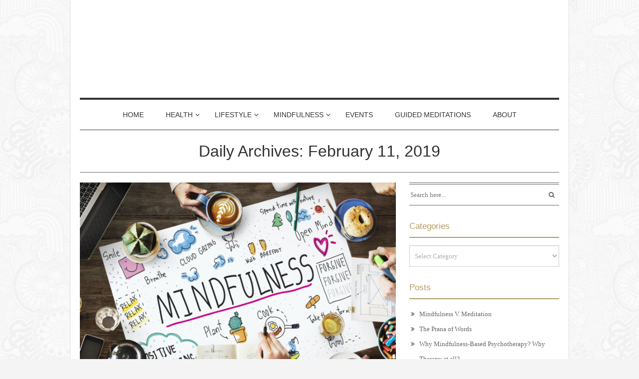

--- FILE ---
content_type: text/html; charset=UTF-8
request_url: https://www.mindbodyjournal.com/2019/02/11/
body_size: 14166
content:

<!DOCTYPE html>
<!--[if lt IE 7]>      <html class="no-js lt-ie9 lt-ie8 lt-ie7"> <![endif]-->
<!--[if IE 7]>         <html class="no-js lt-ie9 lt-ie8"> <![endif]-->
<!--[if IE 8]>         <html class="no-js lt-ie9"> <![endif]-->
<!--[if gt IE 8]><!--> <html class="no-js" lang="en-US"> <!--<![endif]-->

<head>

    <meta charset="UTF-8">
    <!--[if IE]> <meta http-equiv="X-UA-Compatible" content="IE=edge,chrome=1"> <![endif]-->

    <title>11  /  February  /  2019  /  </title>
    <meta name="viewport" content="width=device-width, initial-scale=1">
    
    
        
    <title>February 11, 2019 &#8211; Mind-Body Journal</title>
<meta name='robots' content='max-image-preview:large' />
	<style>img:is([sizes="auto" i], [sizes^="auto," i]) { contain-intrinsic-size: 3000px 1500px }</style>
	<link rel='dns-prefetch' href='//maxcdn.bootstrapcdn.com' />
<link rel="alternate" type="application/rss+xml" title="Mind-Body Journal &raquo; Feed" href="https://www.mindbodyjournal.com/feed/" />
<link rel="alternate" type="application/rss+xml" title="Mind-Body Journal &raquo; Comments Feed" href="https://www.mindbodyjournal.com/comments/feed/" />
		<!-- This site uses the Google Analytics by ExactMetrics plugin v8.11.1 - Using Analytics tracking - https://www.exactmetrics.com/ -->
		<!-- Note: ExactMetrics is not currently configured on this site. The site owner needs to authenticate with Google Analytics in the ExactMetrics settings panel. -->
					<!-- No tracking code set -->
				<!-- / Google Analytics by ExactMetrics -->
		<script type="text/javascript">
/* <![CDATA[ */
window._wpemojiSettings = {"baseUrl":"https:\/\/s.w.org\/images\/core\/emoji\/16.0.1\/72x72\/","ext":".png","svgUrl":"https:\/\/s.w.org\/images\/core\/emoji\/16.0.1\/svg\/","svgExt":".svg","source":{"concatemoji":"https:\/\/www.mindbodyjournal.com\/wp-includes\/js\/wp-emoji-release.min.js?ver=6.8.3"}};
/*! This file is auto-generated */
!function(s,n){var o,i,e;function c(e){try{var t={supportTests:e,timestamp:(new Date).valueOf()};sessionStorage.setItem(o,JSON.stringify(t))}catch(e){}}function p(e,t,n){e.clearRect(0,0,e.canvas.width,e.canvas.height),e.fillText(t,0,0);var t=new Uint32Array(e.getImageData(0,0,e.canvas.width,e.canvas.height).data),a=(e.clearRect(0,0,e.canvas.width,e.canvas.height),e.fillText(n,0,0),new Uint32Array(e.getImageData(0,0,e.canvas.width,e.canvas.height).data));return t.every(function(e,t){return e===a[t]})}function u(e,t){e.clearRect(0,0,e.canvas.width,e.canvas.height),e.fillText(t,0,0);for(var n=e.getImageData(16,16,1,1),a=0;a<n.data.length;a++)if(0!==n.data[a])return!1;return!0}function f(e,t,n,a){switch(t){case"flag":return n(e,"\ud83c\udff3\ufe0f\u200d\u26a7\ufe0f","\ud83c\udff3\ufe0f\u200b\u26a7\ufe0f")?!1:!n(e,"\ud83c\udde8\ud83c\uddf6","\ud83c\udde8\u200b\ud83c\uddf6")&&!n(e,"\ud83c\udff4\udb40\udc67\udb40\udc62\udb40\udc65\udb40\udc6e\udb40\udc67\udb40\udc7f","\ud83c\udff4\u200b\udb40\udc67\u200b\udb40\udc62\u200b\udb40\udc65\u200b\udb40\udc6e\u200b\udb40\udc67\u200b\udb40\udc7f");case"emoji":return!a(e,"\ud83e\udedf")}return!1}function g(e,t,n,a){var r="undefined"!=typeof WorkerGlobalScope&&self instanceof WorkerGlobalScope?new OffscreenCanvas(300,150):s.createElement("canvas"),o=r.getContext("2d",{willReadFrequently:!0}),i=(o.textBaseline="top",o.font="600 32px Arial",{});return e.forEach(function(e){i[e]=t(o,e,n,a)}),i}function t(e){var t=s.createElement("script");t.src=e,t.defer=!0,s.head.appendChild(t)}"undefined"!=typeof Promise&&(o="wpEmojiSettingsSupports",i=["flag","emoji"],n.supports={everything:!0,everythingExceptFlag:!0},e=new Promise(function(e){s.addEventListener("DOMContentLoaded",e,{once:!0})}),new Promise(function(t){var n=function(){try{var e=JSON.parse(sessionStorage.getItem(o));if("object"==typeof e&&"number"==typeof e.timestamp&&(new Date).valueOf()<e.timestamp+604800&&"object"==typeof e.supportTests)return e.supportTests}catch(e){}return null}();if(!n){if("undefined"!=typeof Worker&&"undefined"!=typeof OffscreenCanvas&&"undefined"!=typeof URL&&URL.createObjectURL&&"undefined"!=typeof Blob)try{var e="postMessage("+g.toString()+"("+[JSON.stringify(i),f.toString(),p.toString(),u.toString()].join(",")+"));",a=new Blob([e],{type:"text/javascript"}),r=new Worker(URL.createObjectURL(a),{name:"wpTestEmojiSupports"});return void(r.onmessage=function(e){c(n=e.data),r.terminate(),t(n)})}catch(e){}c(n=g(i,f,p,u))}t(n)}).then(function(e){for(var t in e)n.supports[t]=e[t],n.supports.everything=n.supports.everything&&n.supports[t],"flag"!==t&&(n.supports.everythingExceptFlag=n.supports.everythingExceptFlag&&n.supports[t]);n.supports.everythingExceptFlag=n.supports.everythingExceptFlag&&!n.supports.flag,n.DOMReady=!1,n.readyCallback=function(){n.DOMReady=!0}}).then(function(){return e}).then(function(){var e;n.supports.everything||(n.readyCallback(),(e=n.source||{}).concatemoji?t(e.concatemoji):e.wpemoji&&e.twemoji&&(t(e.twemoji),t(e.wpemoji)))}))}((window,document),window._wpemojiSettings);
/* ]]> */
</script>
<link rel='stylesheet' id='taqyeem-style-css' href='https://www.mindbodyjournal.com/wp-content/plugins/taqyeem/style.css?ver=6.8.3' type='text/css' media='all' />
<link rel='stylesheet' id='stripe-main-styles-css' href='https://www.mindbodyjournal.com/wp-content/mu-plugins/vendor/godaddy/mwc-core/assets/css/stripe-settings.css' type='text/css' media='all' />
<style id='wp-emoji-styles-inline-css' type='text/css'>

	img.wp-smiley, img.emoji {
		display: inline !important;
		border: none !important;
		box-shadow: none !important;
		height: 1em !important;
		width: 1em !important;
		margin: 0 0.07em !important;
		vertical-align: -0.1em !important;
		background: none !important;
		padding: 0 !important;
	}
</style>
<link rel='stylesheet' id='wp-block-library-css' href='https://www.mindbodyjournal.com/wp-includes/css/dist/block-library/style.min.css?ver=6.8.3' type='text/css' media='all' />
<style id='classic-theme-styles-inline-css' type='text/css'>
/*! This file is auto-generated */
.wp-block-button__link{color:#fff;background-color:#32373c;border-radius:9999px;box-shadow:none;text-decoration:none;padding:calc(.667em + 2px) calc(1.333em + 2px);font-size:1.125em}.wp-block-file__button{background:#32373c;color:#fff;text-decoration:none}
</style>
<style id='global-styles-inline-css' type='text/css'>
:root{--wp--preset--aspect-ratio--square: 1;--wp--preset--aspect-ratio--4-3: 4/3;--wp--preset--aspect-ratio--3-4: 3/4;--wp--preset--aspect-ratio--3-2: 3/2;--wp--preset--aspect-ratio--2-3: 2/3;--wp--preset--aspect-ratio--16-9: 16/9;--wp--preset--aspect-ratio--9-16: 9/16;--wp--preset--color--black: #000000;--wp--preset--color--cyan-bluish-gray: #abb8c3;--wp--preset--color--white: #ffffff;--wp--preset--color--pale-pink: #f78da7;--wp--preset--color--vivid-red: #cf2e2e;--wp--preset--color--luminous-vivid-orange: #ff6900;--wp--preset--color--luminous-vivid-amber: #fcb900;--wp--preset--color--light-green-cyan: #7bdcb5;--wp--preset--color--vivid-green-cyan: #00d084;--wp--preset--color--pale-cyan-blue: #8ed1fc;--wp--preset--color--vivid-cyan-blue: #0693e3;--wp--preset--color--vivid-purple: #9b51e0;--wp--preset--gradient--vivid-cyan-blue-to-vivid-purple: linear-gradient(135deg,rgba(6,147,227,1) 0%,rgb(155,81,224) 100%);--wp--preset--gradient--light-green-cyan-to-vivid-green-cyan: linear-gradient(135deg,rgb(122,220,180) 0%,rgb(0,208,130) 100%);--wp--preset--gradient--luminous-vivid-amber-to-luminous-vivid-orange: linear-gradient(135deg,rgba(252,185,0,1) 0%,rgba(255,105,0,1) 100%);--wp--preset--gradient--luminous-vivid-orange-to-vivid-red: linear-gradient(135deg,rgba(255,105,0,1) 0%,rgb(207,46,46) 100%);--wp--preset--gradient--very-light-gray-to-cyan-bluish-gray: linear-gradient(135deg,rgb(238,238,238) 0%,rgb(169,184,195) 100%);--wp--preset--gradient--cool-to-warm-spectrum: linear-gradient(135deg,rgb(74,234,220) 0%,rgb(151,120,209) 20%,rgb(207,42,186) 40%,rgb(238,44,130) 60%,rgb(251,105,98) 80%,rgb(254,248,76) 100%);--wp--preset--gradient--blush-light-purple: linear-gradient(135deg,rgb(255,206,236) 0%,rgb(152,150,240) 100%);--wp--preset--gradient--blush-bordeaux: linear-gradient(135deg,rgb(254,205,165) 0%,rgb(254,45,45) 50%,rgb(107,0,62) 100%);--wp--preset--gradient--luminous-dusk: linear-gradient(135deg,rgb(255,203,112) 0%,rgb(199,81,192) 50%,rgb(65,88,208) 100%);--wp--preset--gradient--pale-ocean: linear-gradient(135deg,rgb(255,245,203) 0%,rgb(182,227,212) 50%,rgb(51,167,181) 100%);--wp--preset--gradient--electric-grass: linear-gradient(135deg,rgb(202,248,128) 0%,rgb(113,206,126) 100%);--wp--preset--gradient--midnight: linear-gradient(135deg,rgb(2,3,129) 0%,rgb(40,116,252) 100%);--wp--preset--font-size--small: 13px;--wp--preset--font-size--medium: 20px;--wp--preset--font-size--large: 36px;--wp--preset--font-size--x-large: 42px;--wp--preset--spacing--20: 0.44rem;--wp--preset--spacing--30: 0.67rem;--wp--preset--spacing--40: 1rem;--wp--preset--spacing--50: 1.5rem;--wp--preset--spacing--60: 2.25rem;--wp--preset--spacing--70: 3.38rem;--wp--preset--spacing--80: 5.06rem;--wp--preset--shadow--natural: 6px 6px 9px rgba(0, 0, 0, 0.2);--wp--preset--shadow--deep: 12px 12px 50px rgba(0, 0, 0, 0.4);--wp--preset--shadow--sharp: 6px 6px 0px rgba(0, 0, 0, 0.2);--wp--preset--shadow--outlined: 6px 6px 0px -3px rgba(255, 255, 255, 1), 6px 6px rgba(0, 0, 0, 1);--wp--preset--shadow--crisp: 6px 6px 0px rgba(0, 0, 0, 1);}:where(.is-layout-flex){gap: 0.5em;}:where(.is-layout-grid){gap: 0.5em;}body .is-layout-flex{display: flex;}.is-layout-flex{flex-wrap: wrap;align-items: center;}.is-layout-flex > :is(*, div){margin: 0;}body .is-layout-grid{display: grid;}.is-layout-grid > :is(*, div){margin: 0;}:where(.wp-block-columns.is-layout-flex){gap: 2em;}:where(.wp-block-columns.is-layout-grid){gap: 2em;}:where(.wp-block-post-template.is-layout-flex){gap: 1.25em;}:where(.wp-block-post-template.is-layout-grid){gap: 1.25em;}.has-black-color{color: var(--wp--preset--color--black) !important;}.has-cyan-bluish-gray-color{color: var(--wp--preset--color--cyan-bluish-gray) !important;}.has-white-color{color: var(--wp--preset--color--white) !important;}.has-pale-pink-color{color: var(--wp--preset--color--pale-pink) !important;}.has-vivid-red-color{color: var(--wp--preset--color--vivid-red) !important;}.has-luminous-vivid-orange-color{color: var(--wp--preset--color--luminous-vivid-orange) !important;}.has-luminous-vivid-amber-color{color: var(--wp--preset--color--luminous-vivid-amber) !important;}.has-light-green-cyan-color{color: var(--wp--preset--color--light-green-cyan) !important;}.has-vivid-green-cyan-color{color: var(--wp--preset--color--vivid-green-cyan) !important;}.has-pale-cyan-blue-color{color: var(--wp--preset--color--pale-cyan-blue) !important;}.has-vivid-cyan-blue-color{color: var(--wp--preset--color--vivid-cyan-blue) !important;}.has-vivid-purple-color{color: var(--wp--preset--color--vivid-purple) !important;}.has-black-background-color{background-color: var(--wp--preset--color--black) !important;}.has-cyan-bluish-gray-background-color{background-color: var(--wp--preset--color--cyan-bluish-gray) !important;}.has-white-background-color{background-color: var(--wp--preset--color--white) !important;}.has-pale-pink-background-color{background-color: var(--wp--preset--color--pale-pink) !important;}.has-vivid-red-background-color{background-color: var(--wp--preset--color--vivid-red) !important;}.has-luminous-vivid-orange-background-color{background-color: var(--wp--preset--color--luminous-vivid-orange) !important;}.has-luminous-vivid-amber-background-color{background-color: var(--wp--preset--color--luminous-vivid-amber) !important;}.has-light-green-cyan-background-color{background-color: var(--wp--preset--color--light-green-cyan) !important;}.has-vivid-green-cyan-background-color{background-color: var(--wp--preset--color--vivid-green-cyan) !important;}.has-pale-cyan-blue-background-color{background-color: var(--wp--preset--color--pale-cyan-blue) !important;}.has-vivid-cyan-blue-background-color{background-color: var(--wp--preset--color--vivid-cyan-blue) !important;}.has-vivid-purple-background-color{background-color: var(--wp--preset--color--vivid-purple) !important;}.has-black-border-color{border-color: var(--wp--preset--color--black) !important;}.has-cyan-bluish-gray-border-color{border-color: var(--wp--preset--color--cyan-bluish-gray) !important;}.has-white-border-color{border-color: var(--wp--preset--color--white) !important;}.has-pale-pink-border-color{border-color: var(--wp--preset--color--pale-pink) !important;}.has-vivid-red-border-color{border-color: var(--wp--preset--color--vivid-red) !important;}.has-luminous-vivid-orange-border-color{border-color: var(--wp--preset--color--luminous-vivid-orange) !important;}.has-luminous-vivid-amber-border-color{border-color: var(--wp--preset--color--luminous-vivid-amber) !important;}.has-light-green-cyan-border-color{border-color: var(--wp--preset--color--light-green-cyan) !important;}.has-vivid-green-cyan-border-color{border-color: var(--wp--preset--color--vivid-green-cyan) !important;}.has-pale-cyan-blue-border-color{border-color: var(--wp--preset--color--pale-cyan-blue) !important;}.has-vivid-cyan-blue-border-color{border-color: var(--wp--preset--color--vivid-cyan-blue) !important;}.has-vivid-purple-border-color{border-color: var(--wp--preset--color--vivid-purple) !important;}.has-vivid-cyan-blue-to-vivid-purple-gradient-background{background: var(--wp--preset--gradient--vivid-cyan-blue-to-vivid-purple) !important;}.has-light-green-cyan-to-vivid-green-cyan-gradient-background{background: var(--wp--preset--gradient--light-green-cyan-to-vivid-green-cyan) !important;}.has-luminous-vivid-amber-to-luminous-vivid-orange-gradient-background{background: var(--wp--preset--gradient--luminous-vivid-amber-to-luminous-vivid-orange) !important;}.has-luminous-vivid-orange-to-vivid-red-gradient-background{background: var(--wp--preset--gradient--luminous-vivid-orange-to-vivid-red) !important;}.has-very-light-gray-to-cyan-bluish-gray-gradient-background{background: var(--wp--preset--gradient--very-light-gray-to-cyan-bluish-gray) !important;}.has-cool-to-warm-spectrum-gradient-background{background: var(--wp--preset--gradient--cool-to-warm-spectrum) !important;}.has-blush-light-purple-gradient-background{background: var(--wp--preset--gradient--blush-light-purple) !important;}.has-blush-bordeaux-gradient-background{background: var(--wp--preset--gradient--blush-bordeaux) !important;}.has-luminous-dusk-gradient-background{background: var(--wp--preset--gradient--luminous-dusk) !important;}.has-pale-ocean-gradient-background{background: var(--wp--preset--gradient--pale-ocean) !important;}.has-electric-grass-gradient-background{background: var(--wp--preset--gradient--electric-grass) !important;}.has-midnight-gradient-background{background: var(--wp--preset--gradient--midnight) !important;}.has-small-font-size{font-size: var(--wp--preset--font-size--small) !important;}.has-medium-font-size{font-size: var(--wp--preset--font-size--medium) !important;}.has-large-font-size{font-size: var(--wp--preset--font-size--large) !important;}.has-x-large-font-size{font-size: var(--wp--preset--font-size--x-large) !important;}
:where(.wp-block-post-template.is-layout-flex){gap: 1.25em;}:where(.wp-block-post-template.is-layout-grid){gap: 1.25em;}
:where(.wp-block-columns.is-layout-flex){gap: 2em;}:where(.wp-block-columns.is-layout-grid){gap: 2em;}
:root :where(.wp-block-pullquote){font-size: 1.5em;line-height: 1.6;}
</style>
<link rel='stylesheet' id='ap-front-styles-css' href='https://www.mindbodyjournal.com/wp-content/plugins/accesspress-anonymous-post/css/frontend-style.css?ver=2.7.4' type='text/css' media='all' />
<link rel='stylesheet' id='contact-form-7-css' href='https://www.mindbodyjournal.com/wp-content/plugins/contact-form-7/includes/css/styles.css?ver=6.1.4' type='text/css' media='all' />
<link rel='stylesheet' id='cab_style-css' href='https://www.mindbodyjournal.com/wp-content/plugins/custom-about-author/cab-style.css?ver=6.8.3' type='text/css' media='all' />
<link rel='stylesheet' id='slick-css' href='https://www.mindbodyjournal.com/wp-content/plugins/iw-framework-plugin/iw_shotcodes/slick/slick.css?ver=6.8.3' type='text/css' media='all' />
<link rel='stylesheet' id='photoswipe-lib-css' href='https://www.mindbodyjournal.com/wp-content/plugins/photo-swipe/lib/photoswipe.css?ver=4.1.1.1' type='text/css' media='all' />
<link rel='stylesheet' id='photoswipe-default-skin-css' href='https://www.mindbodyjournal.com/wp-content/plugins/photo-swipe/lib/default-skin/default-skin.css?ver=4.1.1.1' type='text/css' media='all' />
<link rel='stylesheet' id='pif-styles-css' href='https://www.mindbodyjournal.com/wp-content/plugins/woocommerce-product-image-flipper/assets/css/style.css?ver=6.8.3' type='text/css' media='all' />
<link rel='stylesheet' id='woocommerce-layout-css' href='https://www.mindbodyjournal.com/wp-content/plugins/woocommerce/assets/css/woocommerce-layout.css?ver=10.4.3' type='text/css' media='all' />
<link rel='stylesheet' id='woocommerce-smallscreen-css' href='https://www.mindbodyjournal.com/wp-content/plugins/woocommerce/assets/css/woocommerce-smallscreen.css?ver=10.4.3' type='text/css' media='only screen and (max-width: 768px)' />
<link rel='stylesheet' id='woocommerce-general-css' href='https://www.mindbodyjournal.com/wp-content/plugins/woocommerce/assets/css/woocommerce.css?ver=10.4.3' type='text/css' media='all' />
<style id='woocommerce-inline-inline-css' type='text/css'>
.woocommerce form .form-row .required { visibility: visible; }
</style>
<link rel='stylesheet' id='cff-css' href='https://www.mindbodyjournal.com/wp-content/plugins/custom-facebook-feed/assets/css/cff-style.min.css?ver=4.3.4' type='text/css' media='all' />
<link rel='stylesheet' id='sb-font-awesome-css' href='https://maxcdn.bootstrapcdn.com/font-awesome/4.7.0/css/font-awesome.min.css?ver=6.8.3' type='text/css' media='all' />
<link rel='stylesheet' id='style-css' href='https://www.mindbodyjournal.com/wp-content/themes/roma_child/style.css?ver=6.8.3' type='text/css' media='all' />
<link rel='stylesheet' id='animate-css' href='https://www.mindbodyjournal.com/wp-content/themes/roma/css/animate.css?ver=6.8.3' type='text/css' media='all' />
<link rel='stylesheet' id='wptt_front-css' href='https://www.mindbodyjournal.com/wp-content/plugins/wp-twitter-feeds/controller/../css/admin_style.min.css?ver=6.8.3' type='text/css' media='all' />
<link rel='stylesheet' id='wp-pagenavi-css' href='https://www.mindbodyjournal.com/wp-content/plugins/wp-pagenavi/pagenavi-css.css?ver=2.70' type='text/css' media='all' />
<link rel='stylesheet' id='customstyles-css' href='https://www.mindbodyjournal.com/wp-content/themes/roma/customstyles.css.php?ver=6.8.3' type='text/css' media='all' />
<script type="text/javascript" src="https://www.mindbodyjournal.com/wp-includes/js/jquery/jquery.min.js?ver=3.7.1" id="jquery-core-js"></script>
<script type="text/javascript" src="https://www.mindbodyjournal.com/wp-includes/js/jquery/jquery-migrate.min.js?ver=3.4.1" id="jquery-migrate-js"></script>
<script type="text/javascript" src="https://www.mindbodyjournal.com/wp-content/plugins/taqyeem/js/tie.js?ver=6.8.3" id="taqyeem-main-js"></script>
<script type="text/javascript" src="https://www.mindbodyjournal.com/wp-content/plugins/photo-swipe/lib/photoswipe.min.js?ver=4.1.1.1" id="photoswipe-lib-js"></script>
<script type="text/javascript" src="https://www.mindbodyjournal.com/wp-content/plugins/woocommerce/assets/js/jquery-blockui/jquery.blockUI.min.js?ver=2.7.0-wc.10.4.3" id="wc-jquery-blockui-js" defer="defer" data-wp-strategy="defer"></script>
<script type="text/javascript" id="wc-add-to-cart-js-extra">
/* <![CDATA[ */
var wc_add_to_cart_params = {"ajax_url":"\/wp-admin\/admin-ajax.php","wc_ajax_url":"\/?wc-ajax=%%endpoint%%","i18n_view_cart":"View cart","cart_url":"https:\/\/www.mindbodyjournal.com","is_cart":"","cart_redirect_after_add":"no"};
/* ]]> */
</script>
<script type="text/javascript" src="https://www.mindbodyjournal.com/wp-content/plugins/woocommerce/assets/js/frontend/add-to-cart.min.js?ver=10.4.3" id="wc-add-to-cart-js" defer="defer" data-wp-strategy="defer"></script>
<script type="text/javascript" src="https://www.mindbodyjournal.com/wp-content/plugins/woocommerce/assets/js/js-cookie/js.cookie.min.js?ver=2.1.4-wc.10.4.3" id="wc-js-cookie-js" defer="defer" data-wp-strategy="defer"></script>
<script type="text/javascript" id="woocommerce-js-extra">
/* <![CDATA[ */
var woocommerce_params = {"ajax_url":"\/wp-admin\/admin-ajax.php","wc_ajax_url":"\/?wc-ajax=%%endpoint%%","i18n_password_show":"Show password","i18n_password_hide":"Hide password"};
/* ]]> */
</script>
<script type="text/javascript" src="https://www.mindbodyjournal.com/wp-content/plugins/woocommerce/assets/js/frontend/woocommerce.min.js?ver=10.4.3" id="woocommerce-js" defer="defer" data-wp-strategy="defer"></script>
<script type="text/javascript" src="https://www.mindbodyjournal.com/wp-content/themes/roma/js/prefixfree.min.js?ver=1.0.7" id="prefixfree-js"></script>
<script type="text/javascript" src="https://www.mindbodyjournal.com/wp-content/themes/roma/js/modernizr.min.js?ver=2.6.2" id="modernizr-js"></script>
<script type="text/javascript" src="https://www.mindbodyjournal.com/wp-content/plugins/constant-contact-api/lib/form-designer/js/cc-widget.js?ver=6.8.3" id="cc-widget-js"></script>
<link rel="https://api.w.org/" href="https://www.mindbodyjournal.com/wp-json/" /><link rel="EditURI" type="application/rsd+xml" title="RSD" href="https://www.mindbodyjournal.com/xmlrpc.php?rsd" />
<meta name="generator" content="WordPress 6.8.3" />
<meta name="generator" content="WooCommerce 10.4.3" />
<style type="text/css">/* =Responsive Map fix
-------------------------------------------------------------- */
.pw_map_canvas img {
	max-width: none;
}</style><script type='text/javascript'>
/* <![CDATA[ */
var taqyeem = {"ajaxurl":"https://www.mindbodyjournal.com/wp-admin/admin-ajax.php" , "your_rating":"Your Rating:"};
/* ]]> */
</script>
<style type="text/css" media="screen"> 

</style> 
	<noscript><style>.woocommerce-product-gallery{ opacity: 1 !important; }</style></noscript>
	<link rel="icon" href="https://www.mindbodyjournal.com/wp-content/uploads/2015/11/cropped-tmc-32x32.jpg" sizes="32x32" />
<link rel="icon" href="https://www.mindbodyjournal.com/wp-content/uploads/2015/11/cropped-tmc-192x192.jpg" sizes="192x192" />
<link rel="apple-touch-icon" href="https://www.mindbodyjournal.com/wp-content/uploads/2015/11/cropped-tmc-180x180.jpg" />
<meta name="msapplication-TileImage" content="https://www.mindbodyjournal.com/wp-content/uploads/2015/11/cropped-tmc-270x270.jpg" />
<style type="text/css" title="dynamic-css" class="options-output">header .wrapper #logo{line-height:50px;font-size:50px;}section#chess article{background-color:#333333;}body,nav .wrapper #bars .fa-bars,.carousel .carousel-control i, ul.sub-menu figure figcaption a, section#top a,nav .wrapper #mainmenu li.menu-item-has-children ul.sub-menu figure figcaption a, nav .wrapper #mainmenu li.mega-menu ul.sub-menu figure figcaption a,header .wrapper #sublogo,.woocommerce #respond input#submit.alt:hover, .woocommerce a.button.alt:hover, .woocommerce button.button.alt:hover, .woocommerce input.button.alt:hover,.wp-pagenavi span.current{color:#333333;}header .wrapper,.wrapper, .wrapper #mainmenu,header .wrapper #logo,header .wrapper #sublogo,nav div.rowstyle,hr, .hr,section#content main section.comments .commentlist li.comment:not(:first-child),section#content main section.comments .commentlist li.comment:not(:last-child),.wpcf7 input[type="text"], .wpcf7 input[type="email"], .wpcf7 select, .wpcf7 textarea, #subfooter .wrapper, .widget hr,nav .wrapper,.woocommerce #respond input#submit.alt:hover, .woocommerce a.button.alt:hover, .woocommerce button.button.alt:hover, .woocommerce input.button.alt:hover,#bbp_topic_submit, #bbp_reply_submit,.wp-pagenavi span.current{border-color:#333333;}{border-left-color:#333333;}section#breakingnews ul li div.cat,nav .wrapper #mainmenu li.menu-item-has-children ul.sub-menu, nav .wrapper #mainmenu li.mega-menu ul.sub-menu,#mainmenu li.mega-menu ul.sub-menu{background-color:#B39A64;}section#content #main #featured p time,section#top a:hover,#mainmenu > li > a:hover,.widget h4,section#content main #featured p time,#content a:hover, #content a:focus,footer a:hover, footer a:focus,nav .wrapper #bars .fa-square,nav #respmenu a:hover,section#chess article .info ul,section#content aside .wrapper p time,#breakingnews a:hover,.carousel .textinfo,section#top a:hover,.ms-item h3 a:hover,.ms-item .textinfo a:hover,#main article .textcontent a,.slide .carousel-control i:hover,.woocommerce #respond input#submit.alt, .woocommerce a.button.alt, .woocommerce button.button.alt, .woocommerce input.button.alt,section#slider .slick-slider .slick-prev:hover, section#slider .slick-slider .slick-next:hover,section#featured .featured-articles p time,.widget.widget_tag_cloud .tagcloud a:hover,.wp-pagenavi a:hover,section.single-article .tagslist a:hover,section.single-article .tagslist p{color:#B39A64;}footer .widget hr,section#breakingnews ul,section#content #main .relatedposts h3:after,section#content #main #articlelist article .readmore a:hover,section#featured .featured-articles h2:before,.widget.widget_tag_cloud .tagcloud a:hover, .wp-pagenavi a:hover,section.single-article .tagslist a:hover{border-color:#B39A64;}section#breakingnews ul li div.cat:after{border-left-color:#B39A64;}#mainmenu li a.hover:before,section#content main section.comments h3:after,section#content.authors #users h2:after,section#content.authors h1:after,section#content article .textcontent a:hover, section#content header.topinfo .textcontent a:hover,section#content main #featured h2:after,section#chess article .quote .textquote:after,section#content main #articlelist article.format-quote .textquote:after,section#content main .relatedposts h3:after, .widget h4, footer .widget hr,header .wrapper #sublogo .description:before,nav .wrapper #mainmenu li.menu-item-has-children > a.hover:before, nav .wrapper #mainmenu li.mega-menu > a.hover:before,section#content #main #featured h2:after{border-bottom-color:#B39A64;}section#chess article{outline-color:#B39A64;}body{background-repeat:repeat;background-image:url('https://www.mindbodyjournal.com/wp-content/themes/roma/images/bgs/bg-1.jpg');}</style>
</head>

<body class="archive date wp-theme-roma wp-child-theme-roma_child theme-roma woocommerce-no-js" dir="ltr">
	
		
	                                    
	<div id="loader"><i class="fa fa-spinner fa-fw fa-2x"></i></div>
	
	<div class="container" id="boxed">	
	<section id="top" class="animated" data-anim="fadeInDown">
		<div class="container">
			
			<div class="row">
				<div class="col-sm-6">

					
				</div>
				
				<div class="col-sm-6">
					
					<ul class="nav nav-pills navbar-right" id="socialmenu">
                           
                        <li class="feed-rss"><a href="https://www.mindbodyjournal.com/feed/atom/" title="Feed RSS" target="_blank"><i class="fa fa-lg fa-rss"></i></a></li>
                        
 
                    	                        	<li class="facebook"><a href="https://www.facebook.com/TheMindfulnessCenter" title="Follow us on Facebook" target="_blank"><i class="fa fa-lg fa-facebook"></i></a></li>
                                                    
                                                 	<li class="twitter"><a href="https://twitter.com/MindfulnessDC" title="Follow us on Twitter" target="_blank"><i class="fa fa-lg fa-twitter"></i></a></li>
                                                    
                                                 	<li class="instagram"><a href="http://square-pics.com/themindfulnesscenter" title="Follow us on instagram" target="_blank"><i class="fa fa-lg fa-instagram"></i></a></li>
                                                    
                                                    
                                                    
                                                    
                                                   	<li class="youtube"><a href="https://www.youtube.com/user/TheMindfulnessCenter" title="Follow us on YouTube" target="_blank"><i class="fa fa-lg fa-youtube-play"></i></a></li>
                                                    
                                                    
                                                    
					</ul>
					
				</div>
			</div>
			
		</div>
	</section>
	
	
<header class="container">
		<div class="wrapper">
			<div class="row">
				
				<div class="col-sm-12">
					<div id="logo" class="animated" data-anim="fadeInDown">
					<a title="Home" href="https://www.mindbodyjournal.com">Mind-Body Journal</a>
					</div>
					
											<div id="sublogo" class="animated" data-anim="fadeInUp">
							<div class="description">
								<span>
									The Mindfulness Center								</span>
							</div>
						</div>
									</div>
				
			</div>
		</div>
</header>	
	<section id="toppage">
		<nav class="container">
			<div class="row">

				<div class="col-sm-12">
					<div class="wrapper">
						<div id="bars">
							<span class="fa-stack fa-lg">
								<i class="fa fa-square fa-stack-2x"></i>
								<i class="fa fa-bars fa-stack-1x"></i>
							</span>
						</div>
						
						<div class="menu-top-menu-container"><ul id="mainmenu" class="nav text-center"><li id="menu-item-125" class="menu-item menu-item-type-custom menu-item-object-custom menu-item-home"><li id="menu-item-125" class="menu-item menu-item-type-custom menu-item-object-custom menu-item-home"><a href="https://www.mindbodyjournal.com/">Home</a></li>
<li id="menu-item-98" class="menu-item menu-item-type-taxonomy menu-item-object-category menu-item-has-children"><li id="menu-item-98" class="menu-item menu-item-type-taxonomy menu-item-object-category menu-item-has-children"><a href="https://www.mindbodyjournal.com/category/health/">Health</a>
<ul class="sub-menu">
	<li id="menu-item-112" class="menu-item menu-item-type-taxonomy menu-item-object-category"><a href="https://www.mindbodyjournal.com/category/health/childrens-health/">Children&#8217;s Health</a></li>
	<li id="menu-item-113" class="menu-item menu-item-type-taxonomy menu-item-object-category"><a href="https://www.mindbodyjournal.com/category/health/fitness/">Fitness</a></li>
	<li id="menu-item-114" class="menu-item menu-item-type-taxonomy menu-item-object-category"><a href="https://www.mindbodyjournal.com/category/health/nutrition/">Nutrition</a></li>
	<li id="menu-item-2245" class="menu-item menu-item-type-post_type menu-item-object-page menu-item-has-children"><a href="https://www.mindbodyjournal.com/recipes/">Recipes</a>
	<ul class="sub-menu">
		<li id="menu-item-666" class="menu-item menu-item-type-taxonomy menu-item-object-category menu-item-has-children"><a href="https://www.mindbodyjournal.com/category/mindfulness/mtt/">Meditation Teacher Training</a>
		<ul class="sub-menu">
			<li id="menu-item-119" class="menu-item menu-item-type-taxonomy menu-item-object-category"><a href="https://www.mindbodyjournal.com/category/mindfulness/mtt/audio-guided-meditations/">Public Discussion Board</a></li>
			<li id="menu-item-675" class="menu-item menu-item-type-custom menu-item-object-custom"><a href="http://www.themindfulnesscenter.org/mttonline.html">MTT Homepage</a></li>
			<li id="menu-item-681" class="menu-item menu-item-type-custom menu-item-object-custom"><a href="https://www.mindbodyjournal.com/student-guided-meditation/mtt-student-guided-meditation/mtt-sgm-test/">MTT Student Guided Meditations</a></li>
		</ul>
</li>
		<li id="menu-item-750" class="menu-item menu-item-type-post_type menu-item-object-page menu-item-has-children"><a href="https://www.mindbodyjournal.com/mind-body-medicine/">Mind-Body Medicine</a>
		<ul class="sub-menu">
			<li id="menu-item-774" class="menu-item menu-item-type-post_type menu-item-object-post"><a href="https://www.mindbodyjournal.com/mind-body-medicine/yoga-to-reduce-pelvic-pain-during-pregnancy/">Yoga to Reduce Pelvic Pain during Pregnancy</a></li>
			<li id="menu-item-775" class="menu-item menu-item-type-post_type menu-item-object-post"><a href="https://www.mindbodyjournal.com/mind-body-medicine/meet-the-class/">Meet the Class</a></li>
		</ul>
</li>
		<li id="menu-item-122" class="menu-item menu-item-type-taxonomy menu-item-object-category"><a href="https://www.mindbodyjournal.com/category/mindfulness/mindfulness-in-leadership/">Mindfulness in Leadership</a></li>
	</ul>
</li>
	<li id="menu-item-116" class="menu-item menu-item-type-taxonomy menu-item-object-category"><a href="https://www.mindbodyjournal.com/category/health/science-research/">Science Research</a></li>
	<li id="menu-item-181" class="menu-item menu-item-type-post_type menu-item-object-page"><a href="https://www.mindbodyjournal.com/personal-healing-stories/">Personal Healing Stories</a></li>
</ul>
</li>
<li id="menu-item-99" class="menu-item menu-item-type-taxonomy menu-item-object-category menu-item-has-children"><li id="menu-item-99" class="menu-item menu-item-type-taxonomy menu-item-object-category menu-item-has-children"><a href="https://www.mindbodyjournal.com/category/lifestyle/">Lifestyle</a>
<ul class="sub-menu">
	<li id="menu-item-118" class="menu-item menu-item-type-taxonomy menu-item-object-category"><a href="https://www.mindbodyjournal.com/category/lifestyle/self-sufficiency/">Self-Sufficiency</a></li>
	<li id="menu-item-117" class="menu-item menu-item-type-taxonomy menu-item-object-category"><a href="https://www.mindbodyjournal.com/category/lifestyle/book-club/">Book club</a></li>
	<li id="menu-item-178" class="menu-item menu-item-type-post_type menu-item-object-page"><a href="https://www.mindbodyjournal.com/journey-to-wellbeing/">Journey to Well-Being</a></li>
</ul>
</li>
<li id="menu-item-100" class="menu-item menu-item-type-taxonomy menu-item-object-category menu-item-has-children"><li id="menu-item-100" class="menu-item menu-item-type-taxonomy menu-item-object-category menu-item-has-children"><a href="https://www.mindbodyjournal.com/category/mindfulness/">Mindfulness</a>
<ul class="sub-menu">
	<li id="menu-item-120" class="menu-item menu-item-type-taxonomy menu-item-object-category"><a href="https://www.mindbodyjournal.com/category/mindfulness/mindfulness-in-education/">Mindfulness in Education</a></li>
	<li id="menu-item-121" class="menu-item menu-item-type-taxonomy menu-item-object-category"><a href="https://www.mindbodyjournal.com/category/mindfulness/mindfulness-in-healthcare/">Mindfulness in Healthcare</a></li>
</ul>
</li>
<li id="menu-item-274" class="menu-item menu-item-type-post_type menu-item-object-page menu-item-home"><li id="menu-item-274" class="menu-item menu-item-type-post_type menu-item-object-page menu-item-home"><a href="https://www.mindbodyjournal.com/">Events</a></li>
<li id="menu-item-2395" class="menu-item menu-item-type-taxonomy menu-item-object-category"><li id="menu-item-2395" class="menu-item menu-item-type-taxonomy menu-item-object-category"><a href="https://www.mindbodyjournal.com/category/mindfulness/mtt/audio-guided-meditations/">Guided Meditations</a></li>
<li id="menu-item-109" class="menu-item menu-item-type-post_type menu-item-object-page"><li id="menu-item-109" class="menu-item menu-item-type-post_type menu-item-object-page"><a href="https://www.mindbodyjournal.com/about/">About</a></li>
</ul></div>					</div>
				</div>
		
			</div>
		</nav>
	</section>
		
	<section id="content" class="container">
		<div class="wrapper">
		
			<header class="topinfo sun-row cat">
				<h1>Daily Archives: February 11, 2019</h1>
				
							
			</header>
		
			<div class="row">
			<div id="main" class="col-sm-8">
				
				<div id="articlelist">
					
<div class="articlebox">

<article class="row animated post-2158 post type-post status-publish format-standard has-post-thumbnail hentry category-mindfulness tag-meditation tag-mindfulness" id="post-2158" data-anim="fadeInUp">
	
		
		<div class="col-sm-12">
		   	<div class="featimg">
		    	<a href="https://www.mindbodyjournal.com/mindfulness/mindfulness-v-meditation/">		    	
			    	<div class="hoverimg">
				    	<i class="fa fa-ge fa-5x fa-fw"></i>
			    	</div>
					<img src="https://www.mindbodyjournal.com/wp-content/uploads/2019/02/MindfulnessImage-700x500.png" class="img-responsive wp-post-image" alt="" decoding="async" fetchpriority="high" />			    </a>
				<div class="countcomments"><i class="fa fa-thumb-tack"></i> 0</div>
							</div>
		</div>
		
		<div class="col-sm-12">
			<div class="cat">
									<a href="https://www.mindbodyjournal.com/category/mindfulness/" rel="category tag">Mindfulness</a>							</div>
			<h3><a href="https://www.mindbodyjournal.com/mindfulness/mindfulness-v-meditation/">Mindfulness V. Meditation</a></h3>
			
<ul class="textinfo list-inline ">
	
			<li><a href="https://www.mindbodyjournal.com/author/debbie/" title="Posts by Debbie Norris" rel="author">Debbie Norris</a></li>
		
		
		<li><a href="https://www.mindbodyjournal.com/mindfulness/mindfulness-v-meditation/#respond">No responses</a></li>
	
			<li>
			<time datetime="2019-02-11">
			<a href="https://www.mindbodyjournal.com/2019/02/11/">
			February 11, 2019			</a>
			</time>
		</li>
			
</ul>		    <p>Mindfulness v. Meditation While we hear the terms “mindfulness” and “meditation” almost interchangeably, there is an important difference and relationship between the two words.&nbsp; By understanding this relationship, we can deepen our comprehension of both the practice and its outcomes. The difference between meditation and mindfulness is that one is a practice and the other&#8230;</p>
		</div>

		<div class="col-sm-12 text-center">
			<div class="readmore">
				<a href="https://www.mindbodyjournal.com/mindfulness/mindfulness-v-meditation/"><i class="fa fa-anchor fa-fw"></i> Read More</a>
			</div>
		</div>
	
		
</article>

</div>					
				
											<div class="iw-navigation">
										            </div>
										

					

				</div><!-- ./articlelist -->
			</div>
			
			<aside class="col-sm-4">
				<div class="asidefix">
					<div class="widget widget_search" id="search-2"><form role="search" method="get" id="searchform" action="https://www.mindbodyjournal.com/">
    <div><label class="screen-reader-text" for="s">Search for:</label><input placeholder="Search here..." type="text" value="" name="s" id="s" /><button type="submit" id="searchsubmit"><i class="fa fa-search"></i></button></div>
</form></div><div class="widget widget_categories" id="categories-3"><h4><span>Categories</span></h4><form action="https://www.mindbodyjournal.com" method="get"><label class="screen-reader-text" for="cat">Categories</label><select  name='cat' id='cat' class='postform'>
	<option value='-1'>Select Category</option>
	<option class="level-0" value="65">Audio Guided Meditations &#8211; Discussion Board</option>
	<option class="level-0" value="57">Children&#8217;s Health</option>
	<option class="level-0" value="56">Fitness</option>
	<option class="level-0" value="8">Health</option>
	<option class="level-0" value="89">Journey to Well-Being</option>
	<option class="level-0" value="9">Lifestyle</option>
	<option class="level-0" value="101">Mind-Body Medicine</option>
	<option class="level-0" value="1">Mindfulness</option>
	<option class="level-0" value="64">Mindfulness in Healthcare</option>
	<option class="level-0" value="100">MTT Student Guided Meditation</option>
	<option class="level-0" value="55">Nutrition</option>
	<option class="level-0" value="59">Personal Healing Stories</option>
	<option class="level-0" value="58">Science Research</option>
	<option class="level-0" value="60">Self-Sufficiency</option>
	<option class="level-0" value="81">Starting a Meditation Practice</option>
</select>
</form><script type="text/javascript">
/* <![CDATA[ */

(function() {
	var dropdown = document.getElementById( "cat" );
	function onCatChange() {
		if ( dropdown.options[ dropdown.selectedIndex ].value > 0 ) {
			dropdown.parentNode.submit();
		}
	}
	dropdown.onchange = onCatChange;
})();

/* ]]> */
</script>
</div>
		<div class="widget widget_recent_entries" id="recent-posts-4">
		<h4><span>Posts</span></h4>
		<ul>
											<li>
					<a href="https://www.mindbodyjournal.com/mindfulness/mindfulness-v-meditation/">Mindfulness V. Meditation</a>
									</li>
											<li>
					<a href="https://www.mindbodyjournal.com/mindfulness/the-prana-of-words/">The Prana of Words</a>
									</li>
											<li>
					<a href="https://www.mindbodyjournal.com/mindfulness/why-mindfulness-based-psychotherapy-why-therapy-at-all/">Why Mindfulness-Based Psychotherapy? Why Therapy at all?</a>
									</li>
											<li>
					<a href="https://www.mindbodyjournal.com/mindfulness/on-suffering-and-resistance/">On Suffering and Resistance</a>
									</li>
											<li>
					<a href="https://www.mindbodyjournal.com/mindfulness/in-the-flow-bridging-the-science-and-practice-of-mindfulness/">In the Flow: Bridging the Science and Practice of Mindfulness</a>
									</li>
					</ul>

		</div><div class="widget widget_block" id="block-6">
<figure class="wp-block-embed is-type-video is-provider-youtube wp-block-embed-youtube wp-embed-aspect-16-9 wp-has-aspect-ratio"><div class="wp-block-embed__wrapper">
<iframe loading="lazy" title="Introduction To Meditation (Online)" width="1200" height="675" src="https://www.youtube.com/embed/G91g_1SvjlY?list=PLPSKZePbH1BfRU4oxPEaY7ZtfwHt5JTcx" frameborder="0" allow="accelerometer; autoplay; clipboard-write; encrypted-media; gyroscope; picture-in-picture" allowfullscreen></iframe>
</div></figure>
</div>				</div>
			</aside>	
		</div> <!-- /row featured -->
			
		</div>
	</section>
	
	
	
	
	<footer class="animate" data-anim="fadeIn">
			
	<section id="breakingnews" class="container">
	
		
	</section>
	
			<div class="container">
			<div class="wrapper">
				<div class="row">
					
					<div class="col-sm-3">
						<div class="widget TwitterTweets" id="wptt_twittertweets-2"><h4><span>Latest Tweets</span></h4>			

<ul class="fetched_tweets light">
	
			    
			        <li class="tweets_avatar">
			        	<div class="tweet_wrap"><div class="wdtf-user-card ltr"><div class="clear"></div></div>			       		<div class="tweet_data">
			        	Join us this Saturday, January 23rd at 10:15am EST, in a guided meditation led by our founder, Dr. Norris PhD.
✨
Al… <a href="https://t.co/1Ga5v8KYVp" target="_blank" rel="nofollow">https://t.co/1Ga5v8KYVp</a>			        	</div>
			            <br/>
			            <div class="clear"></div>
			            <div class="times">
			            <em>
			            
						<a href="https://www.twitter.com/MindfulnessDC" target="_blank" title="Follow MindfulnessDC on Twitter [Opens new window]">
							5 years							</a>
			            </em>
			            </div>
												<div class="clear"></div>
</div><div class="clear"></div>
			        </li>
			    
			        <li class="tweets_avatar">
			        	<div class="tweet_wrap"><div class="wdtf-user-card ltr"><div class="clear"></div></div>			       		<div class="tweet_data">
			        	RT <a href="https://twitter.com/MindfulnessDC" target="_blank" rel="nofollow">@MindfulnessDC</a>: "You are not a drop in the ocean. You are the entire ocean in a drop.” ~ Rumi
✨
 For 30 seconds, I invite you to pa… <a href="https://t.co/t0WC58iFlF" target="_blank" rel="nofollow">https://t.co/t0WC58iFlF</a>			        	</div>
			            <br/>
			            <div class="clear"></div>
			            <div class="times">
			            <em>
			            
						<a href="https://www.twitter.com/MindfulnessDC" target="_blank" title="Follow MindfulnessDC on Twitter [Opens new window]">
							5 years							</a>
			            </em>
			            </div>
												<div class="clear"></div>
</div><div class="clear"></div>
			        </li>
			    
						</ul>
			
			<script type="text/javascript" src="https://www.mindbodyjournal.com/wp-content/plugins/wp-twitter-feeds/js/jquery.newsTicker.js?ver=6.8.3" id="ticker_script-js"></script>
</div>					</div>
					
					<div class="col-sm-3">
						<div class="widget widget_iw_last_posts" id="iw_last_posts-4"><h4><span>Last posts </span></h4>            
            						
						<div class="row">
							<div class="col-sm-4 col-xs-3">
																	<a href="https://www.mindbodyjournal.com/mindfulness/mindfulness-v-meditation/">
										<img src="https://www.mindbodyjournal.com/wp-content/uploads/2019/02/MindfulnessImage-150x150.png" class="img-responsive h5 wp-post-image" alt="" decoding="async" loading="lazy" srcset="https://www.mindbodyjournal.com/wp-content/uploads/2019/02/MindfulnessImage-150x150.png 150w, https://www.mindbodyjournal.com/wp-content/uploads/2019/02/MindfulnessImage-300x300.png 300w, https://www.mindbodyjournal.com/wp-content/uploads/2019/02/MindfulnessImage-100x100.png 100w" sizes="auto, (max-width: 150px) 100vw, 150px" />									</a>
															</div>
							
							<div class="col-sm-8 col-xs-9">
								<h5><a href="https://www.mindbodyjournal.com/mindfulness/mindfulness-v-meditation/">Mindfulness V. Meditation</a></h5>
								<p><i class="fa fa-clock-o"></i> <time datetime="2019-02-11">February 11, 2019</time>
								<br>Debbie Norris</p>
							</div>
						</div><!-- /.row -->
						<hr>
						
												
						<div class="row">
							<div class="col-sm-4 col-xs-3">
																	<a href="https://www.mindbodyjournal.com/mindfulness/the-prana-of-words/">
										<img src="https://www.mindbodyjournal.com/wp-content/uploads/2019/02/Screen-Shot-2019-02-09-at-3.10.37-PM-150x150.png" class="img-responsive h5 wp-post-image" alt="" decoding="async" loading="lazy" srcset="https://www.mindbodyjournal.com/wp-content/uploads/2019/02/Screen-Shot-2019-02-09-at-3.10.37-PM-150x150.png 150w, https://www.mindbodyjournal.com/wp-content/uploads/2019/02/Screen-Shot-2019-02-09-at-3.10.37-PM-300x300.png 300w, https://www.mindbodyjournal.com/wp-content/uploads/2019/02/Screen-Shot-2019-02-09-at-3.10.37-PM-100x100.png 100w" sizes="auto, (max-width: 150px) 100vw, 150px" />									</a>
															</div>
							
							<div class="col-sm-8 col-xs-9">
								<h5><a href="https://www.mindbodyjournal.com/mindfulness/the-prana-of-words/">The Prana of Words</a></h5>
								<p><i class="fa fa-clock-o"></i> <time datetime="2019-02-08">February 8, 2019</time>
								<br>Debbie Norris</p>
							</div>
						</div><!-- /.row -->
						<hr>
						
												
						<div class="row">
							<div class="col-sm-4 col-xs-3">
																	<a href="https://www.mindbodyjournal.com/mindfulness/why-mindfulness-based-psychotherapy-why-therapy-at-all/">
										<img src="https://www.mindbodyjournal.com/wp-content/uploads/2018/05/54FAEEDE-D9B3-49BE-AF0E-696B619F2F20-150x150.jpeg" class="img-responsive h5 wp-post-image" alt="" decoding="async" loading="lazy" srcset="https://www.mindbodyjournal.com/wp-content/uploads/2018/05/54FAEEDE-D9B3-49BE-AF0E-696B619F2F20-150x150.jpeg 150w, https://www.mindbodyjournal.com/wp-content/uploads/2018/05/54FAEEDE-D9B3-49BE-AF0E-696B619F2F20-300x300.jpeg 300w, https://www.mindbodyjournal.com/wp-content/uploads/2018/05/54FAEEDE-D9B3-49BE-AF0E-696B619F2F20-100x100.jpeg 100w" sizes="auto, (max-width: 150px) 100vw, 150px" />									</a>
															</div>
							
							<div class="col-sm-8 col-xs-9">
								<h5><a href="https://www.mindbodyjournal.com/mindfulness/why-mindfulness-based-psychotherapy-why-therapy-at-all/">Why Mindfulness-Based Psychotherapy? Why Therapy at all?</a></h5>
								<p><i class="fa fa-clock-o"></i> <time datetime="2018-06-03">June 3, 2018</time>
								<br>Amanda Skowron</p>
							</div>
						</div><!-- /.row -->
						<hr>
						
						            
	    </div>					</div>

					<div class="col-sm-3">
						<div class="widget widget_hc_insert_html_widget" id="hc_insert_html_widget-3"><h4><span>Workshop Schedule</span></h4><script src="https://widgets.healcode.com/javascripts/healcode.js" type="text/javascript"></script>

<healcode-widget data-type="class_lists" data-widget-partner="object" data-widget-id="68260029f8a" data-widget-version="0"></healcode-widget></div>					</div>

					<div class="col-sm-3">
						<div class="widget constant-contact-form" id="ctct_form_designer_widget-2"><h4><span>Sign Up for Our Newsletter</span></h4><style type="text/css"> .cc-input-type-hidden, .has_errors .cc_intro { display:none } html body #cc_form_1 .cc_success { margin:0!important; padding:10px; color: #0a0708!important; } html body #cc_form_1 { line-height: 1; } html body #cc_form_1 ol, html body #cc_form_1 ul { list-style: none; margin:0; padding:0; } html body #cc_form_1 li { list-style: none; } html body #cc_form_1 blockquote, html body #cc_form_1 q { quotes: none; } html body #cc_form_1 blockquote:before, html body #cc_form_1 blockquote:after, html body #cc_form_1 q:before, html body #cc_form_1 q:after { content: ''; content: none; } html body #cc_form_1 :focus { outline: 0; } html body #cc_form_1 .req { cursor: help; } html body #cc_form_1 { background-color: #fcfcfc; background-image:none; padding: 10px; margin-bottom: 1em; margin-top: 1em; clear:both; float:left; -webkit-background-clip: border-box; -moz-background-clip: border-box; background-clip:border-box; background-origin: border-box; -webkit-background-origin: border-box; -moz-background-origin: border-box; border: solid #000000 0px; -moz-border-radius: 0px 0px; -webkit-border-radius: 0px 0px; border-radius: 0px 0px 0px 0px; width: 100%; max-width: 100%; color: #0a0708!important; font-family: inherit!important; font-size: !important; text-align: left!important; } html body #cc_form_1 * { font-size: ; } html body #cc_form_1 select { max-width: 100%; } .kws_input_fields { text-align: left; } html body #cc_form_1 li { margin:.5em 0; } html body #cc_form_1 ul label { margin: 0; padding:0; line-height:1; cursor: pointer; } html body #cc_form_1 input.t { margin: 0; padding:.3em; line-height:1.1; -moz-border-radius: 2px 2px; -webkit-border-radius: 2px 2px; border-radius: 2px 2px 2px 2px; font-family: inherit; max-width: 95%; } html body #cc_form_1 ::-webkit-input-placeholder { color: #bbb; } html body #cc_form_1 :-moz-placeholder { color: #bbb; } html body #cc_form_1 ::-moz-placeholder { color: #bbb; } html body #cc_form_1 :-ms-input-placeholder { color: #bbb; } html body #cc_form_1 .cc_intro, html body #cc_form_1 .cc_intro * { font-family: inherit; margin:0; padding:0; line-height:1; color: #0a0708; } html body #cc_form_1 .cc_intro * { padding: .5em 0; margin: 0; } html body #cc_form_1 .cc_intro { padding-bottom:0.25em; } html body #cc_form_1 .kws_input_container { padding-top: .75em; } html body #cc_form_1 label { margin-bottom:0.25em; text-align: ; color: #0a0708; font-size: 12px!important; font-family: inherit; display:block; } html body #cc_form_1 .cc_lists li { text-indent: -1.25em; padding-left: 1.4em; } html body #cc_form_1 .submit { display:block; padding-top: .75px; clear:both; float:left; } html body #cc_form_1 label.kws_bold { font-weight:bold; } label.kws_bold input { font-weight:normal; } html body #cc_form_1 label.kws_italic { font-style:italic; } label.kws_italic input { text-style:normal; } .kws_clear { clear:both; } </style><div class="kws_form gform_wrapper" id="cc_form_1">
<form id="constant-contact-signup-1" action="/2019/02/11/" method="post">
	
<div class="kws_input_fields gform_fields"><div class='cc_email_address kws_input_container gfield'><input type='text' value=''  placeholder='Email address' name='cc-fields[email_address][value]' class='t  required' id='cc_cb74d79593_email_address' />

<input type="hidden" name="cc-fields[email_address][req]" value="1" />
</div><div class='cc_Go kws_input_container gfield'>
<label for='cc_cb74d79593_Go' class=''>

<input type='submit' value='Subscribe' class='b button' id='cc_cb74d79593_Go' name='constant-contact-signup-submit' >
<div class='kws_clear'></div>
</label>
</div><div class="cc_newsletter input-text-wrap cc-input-type-hidden">
                
            </div>
<input type='submit' style='position:absolute; width:0;height:0;left:-9999px;' name='constant-contact-signup-submit' />
</div>
	        <div>
	            <input type="hidden" id="cc_redirect_url" name="cc_redirect_url" value="" />
	            <input type="hidden" id="cc_referral_url" name="cc_referral_url" value="%2F2019%2F02%2F11%2F" />
	            <input type="hidden" name="cc_referral_post_id" value="2158" />
	            <input type="hidden" name="uniqueformid" value="cb74d79593" />
	            <input type="hidden" name="ccformid" value="1" />
	        </div>
	<div class="kws_clear"></div>
	<!-- Form Generated by the Constant Contact API WordPress Plugin by Katz Web Services, Inc. -->
</form>
</div></div><div class="widget widget_block" id="block-5"><p><div class="cff-wrapper"><div class="cff-wrapper-ctn " ><div id="cff"  class="cff cff-list-container  cff-default-styles  cff-mob-cols-1 cff-tab-cols-1"    data-char="400" ><div class="cff-error-msg">
	<div>
		<i class="fa fa-lock" aria-hidden="true" style="margin-right: 5px;"></i><b>This message is only visible to admins.</b><br/>
		Problem displaying Facebook posts.					<br/><a href="javascript:void(0);" id="cff-show-error" onclick="cffShowError()">Click to show error</a>
			<script type="text/javascript">function cffShowError() { document.getElementById("cff-error-reason").style.display = "block"; document.getElementById("cff-show-error").style.display = "none"; }</script>
			</div>
			<div id="cff-error-reason">
																													<b>Error:</b> Server configuration issue													<b>Error:</b> No posts available for this Facebook ID								
			</div>
				
</div>
<div class="cff-posts-wrap">
<div class="cff-likebox cff-bottom" >
		<iframe title="Likebox Iframe" src="" class="fb_iframe_widget" data-likebox-id="TheMindfulnessCenter" data-likebox-width="300" data-likebox-header="" data-hide-cover="" data-hide-cta="" data-likebox-faces="" data-height="130" data-locale="en_US" scrolling="no" allowTransparency="true" allow="encrypted-media" ></iframe>
</div>
</div><input class="cff-pag-url" type="hidden" data-locatornonce="4efc80e49c" data-cff-shortcode="" data-post-id="2158" data-feed-id="TheMindfulnessCenter"></div></div><div class="cff-clear"></div></div></p>
</div><div class="widget null-instagram-feed" id="null-instagram-feed-4"><h4><span>Instagram</span></h4>Instagram did not return a 200.<p class="clear"><a href="//instagram.com/themindful/" rel="me" target="_self" class="">Follow Me!</a></p></div>					</div>

				</div>
			</div>
		</div>
	</footer>
	
	<div id="subfooter">
		<div class="container">
			<div class="wrapper">
				<p class="text-center"> <p dir="ltr" style="color: #222222; font-family: arial, sans-serif; font-size: 12.8px; line-height: normal; text-align: center;"></p>
<p style="text-align: center;">Copyright <span style="color: #222222; font-family: arial, sans-serif; font-size: 12.8px; line-height: normal;">© </span><span style="line-height: 1.5;">2015 The Mindfulness Center</span></p>
<p style="text-align: center;">MindBodyJournal.come is a Trademark of The Mindfulness Center, Inc. All rights reserved.</p>
<p style="text-align: center;">Website by <a title="One Brick Tech" href="http://www.onebricktech.com" target="_blank">One Brick Tech</a></p>
<p style="text-align: center;"></p></p>
			</div>
		</div>
	</div>
	
	</div> <!-- #boxed -->		
    <script type="speculationrules">
{"prefetch":[{"source":"document","where":{"and":[{"href_matches":"\/*"},{"not":{"href_matches":["\/wp-*.php","\/wp-admin\/*","\/wp-content\/uploads\/*","\/wp-content\/*","\/wp-content\/plugins\/*","\/wp-content\/themes\/roma_child\/*","\/wp-content\/themes\/roma\/*","\/*\\?(.+)"]}},{"not":{"selector_matches":"a[rel~=\"nofollow\"]"}},{"not":{"selector_matches":".no-prefetch, .no-prefetch a"}}]},"eagerness":"conservative"}]}
</script>
<!-- Custom Facebook Feed JS -->
<script type="text/javascript">var cffajaxurl = "https://www.mindbodyjournal.com/wp-admin/admin-ajax.php";
var cfflinkhashtags = "true";
</script>
<div class="pswp" tabindex="-1" role="dialog" aria-hidden="true">
    <div class="pswp__bg"></div>
    <div class="pswp__scroll-wrap">
        <div class="pswp__container">
            <div class="pswp__item"></div>
            <div class="pswp__item"></div>
            <div class="pswp__item"></div>
        </div>
        <div class="pswp__ui pswp__ui--hidden">
            <div class="pswp__top-bar">
                <div class="pswp__counter"></div>
                <button class="pswp__button pswp__button--close" title="Close (Esc)"></button>
                <button class="pswp__button pswp__button--fs" title="Toggle fullscreen"></button>
                <button class="pswp__button pswp__button--zoom" title="Zoom in/out"></button>
                <div class="pswp__preloader">
                    <div class="pswp__preloader__icn">
                      <div class="pswp__preloader__cut">
                        <div class="pswp__preloader__donut"></div>
                      </div>
                    </div>
                </div>
            </div>
            <button class="pswp__button pswp__button--arrow--left" title="Previous (arrow left)">
            </button>
            <button class="pswp__button pswp__button--arrow--right" title="Next (arrow right)">
            </button>
            <div class="pswp__caption">
                <div class="pswp__caption__center"></div>
            </div>
        </div>
    </div>
</div>	<script type='text/javascript'>
		(function () {
			var c = document.body.className;
			c = c.replace(/woocommerce-no-js/, 'woocommerce-js');
			document.body.className = c;
		})();
	</script>
		
 
		<script type="text/javascript">
		jQuery(document).ready(function(){
	 jQuery(".fetched_tweets").removeClass("light");			
			
			});	
		 var height_li= jQuery(".fetched_tweets li").height();

		height_li=height_li+15;
		var nt_example1 = jQuery('.fetched_tweets').newsTicker({
	    row_height: height_li,
	    max_rows: 2,
	    duration: 10000,
	   
	});</script> <link rel='stylesheet' id='wc-blocks-style-css' href='https://www.mindbodyjournal.com/wp-content/plugins/woocommerce/assets/client/blocks/wc-blocks.css?ver=wc-10.4.3' type='text/css' media='all' />
<script type="text/javascript" id="ap-frontend-js-js-extra">
/* <![CDATA[ */
var ap_form_required_message = "This field is required";
var ap_captcha_error_message = "Sum is not correct.";
/* ]]> */
</script>
<script type="text/javascript" src="https://www.mindbodyjournal.com/wp-content/plugins/accesspress-anonymous-post/js/frontend.js?ver=2.7.4" id="ap-frontend-js-js"></script>
<script type="text/javascript" src="https://www.mindbodyjournal.com/wp-includes/js/dist/hooks.min.js?ver=4d63a3d491d11ffd8ac6" id="wp-hooks-js"></script>
<script type="text/javascript" src="https://www.mindbodyjournal.com/wp-includes/js/dist/i18n.min.js?ver=5e580eb46a90c2b997e6" id="wp-i18n-js"></script>
<script type="text/javascript" id="wp-i18n-js-after">
/* <![CDATA[ */
wp.i18n.setLocaleData( { 'text direction\u0004ltr': [ 'ltr' ] } );
/* ]]> */
</script>
<script type="text/javascript" src="https://www.mindbodyjournal.com/wp-content/plugins/contact-form-7/includes/swv/js/index.js?ver=6.1.4" id="swv-js"></script>
<script type="text/javascript" id="contact-form-7-js-before">
/* <![CDATA[ */
var wpcf7 = {
    "api": {
        "root": "https:\/\/www.mindbodyjournal.com\/wp-json\/",
        "namespace": "contact-form-7\/v1"
    },
    "cached": 1
};
/* ]]> */
</script>
<script type="text/javascript" src="https://www.mindbodyjournal.com/wp-content/plugins/contact-form-7/includes/js/index.js?ver=6.1.4" id="contact-form-7-js"></script>
<script type="text/javascript" src="https://www.mindbodyjournal.com/wp-content/plugins/iw-framework-plugin/iw_shotcodes/slick/slick.min.js?ver=1.0.1" id="slick-js"></script>
<script type="text/javascript" src="https://www.mindbodyjournal.com/wp-content/plugins/photo-swipe/lib/photoswipe-ui-default.min.js?ver=4.1.1.1" id="photoswipe-ui-default-js"></script>
<script type="text/javascript" src="https://www.mindbodyjournal.com/wp-content/plugins/photo-swipe/js/photoswipe.js?ver=4.1.1.1" id="photoswipe-js"></script>
<script type="text/javascript" src="https://www.mindbodyjournal.com/wp-content/plugins/custom-facebook-feed/assets/js/cff-scripts.min.js?ver=4.3.4" id="cffscripts-js"></script>
<script type="text/javascript" src="https://www.mindbodyjournal.com/wp-content/themes/roma/framework/bootstrap/bootstrap.min.js?ver=3.0.3" id="bootstrap-js"></script>
<script type="text/javascript" src="https://www.mindbodyjournal.com/wp-content/themes/roma/js/jquery.inview.min.js?ver=0.1" id="inview-js"></script>
<script type="text/javascript" src="https://www.mindbodyjournal.com/wp-content/themes/roma/js/equalize.min.js?ver=1.0.1" id="equalize-js"></script>
<script type="text/javascript" src="https://www.mindbodyjournal.com/wp-content/themes/roma/js/main.min.js?ver=0.1" id="main-js"></script>
<script type="text/javascript" src="https://www.mindbodyjournal.com/wp-content/plugins/constant-contact-api/lib/form-designer/js/jquery.placeholder.min.js" id="placeholder-js"></script>
<script type="text/javascript" src="https://www.mindbodyjournal.com/wp-content/plugins/woocommerce/assets/js/sourcebuster/sourcebuster.min.js?ver=10.4.3" id="sourcebuster-js-js"></script>
<script type="text/javascript" id="wc-order-attribution-js-extra">
/* <![CDATA[ */
var wc_order_attribution = {"params":{"lifetime":1.0e-5,"session":30,"base64":false,"ajaxurl":"https:\/\/www.mindbodyjournal.com\/wp-admin\/admin-ajax.php","prefix":"wc_order_attribution_","allowTracking":true},"fields":{"source_type":"current.typ","referrer":"current_add.rf","utm_campaign":"current.cmp","utm_source":"current.src","utm_medium":"current.mdm","utm_content":"current.cnt","utm_id":"current.id","utm_term":"current.trm","utm_source_platform":"current.plt","utm_creative_format":"current.fmt","utm_marketing_tactic":"current.tct","session_entry":"current_add.ep","session_start_time":"current_add.fd","session_pages":"session.pgs","session_count":"udata.vst","user_agent":"udata.uag"}};
/* ]]> */
</script>
<script type="text/javascript" src="https://www.mindbodyjournal.com/wp-content/plugins/woocommerce/assets/js/frontend/order-attribution.min.js?ver=10.4.3" id="wc-order-attribution-js"></script>

</body>
</html>


--- FILE ---
content_type: text/css
request_url: https://www.mindbodyjournal.com/wp-content/themes/roma/style.css
body_size: 24880
content:
@import '//netdna.bootstrapcdn.com/font-awesome/4.1.0/css/font-awesome.css';
@import 'http://fonts.googleapis.com/css?family=Droid+Serif:400,700';
@import 'http://fonts.googleapis.com/css?family=Prata';
/*

	Theme Name: Roma
	Theme URI: http://www.thunderthemes.net/
	Author: ThunderThemes.net
	Author URI: http://www.thunderthemes.net/
	Description: Elegant Magazine and Multipurpose Wordpress Theme
	Version: 1.0
	Text Domain: roma
	Tags: white, light, one-column, two-columns, fluid-layout, right-sidebar, custom-menu, editor-style, featured-images, rtl-language-support, sticky-post, translation-ready
	License: All rights reserved
	License URI: http://www.thunderthemes.net/
	
*/
/*! normalize.css v3.0.0 | MIT License | git.io/normalize */
html {
  font-family: sans-serif;
  -ms-text-size-adjust: 100%;
  -webkit-text-size-adjust: 100%;
}
body {
  margin: 0;
}
article,
aside,
details,
figcaption,
figure,
footer,
header,
hgroup,
main,
nav,
section,
summary {
  display: block;
}
audio,
canvas,
progress,
video {
  display: inline-block;
  vertical-align: baseline;
}
audio:not([controls]) {
  display: none;
  height: 0;
}
[hidden],
template {
  display: none;
}
a {
  background: transparent;
}
a:active,
a:hover {
  outline: 0;
}
abbr[title] {
  border-bottom: 1px dotted;
}
b,
strong {
  font-weight: bold;
}
dfn {
  font-style: italic;
}
h1 {
  font-size: 2em;
  margin: 0.67em 0;
}
mark {
  background: #ff0;
  color: #000;
}
small {
  font-size: 80%;
}
sub,
sup {
  font-size: 75%;
  line-height: 0;
  position: relative;
  vertical-align: baseline;
}
sup {
  top: -0.5em;
}
sub {
  bottom: -0.25em;
}
img {
  border: 0;
}
svg:not(:root) {
  overflow: hidden;
}
figure {
  margin: 1em 40px;
}
hr {
  -moz-box-sizing: content-box;
  box-sizing: content-box;
  height: 0;
}
pre {
  overflow: auto;
}
code,
kbd,
pre,
samp {
  font-family: monospace, monospace;
  font-size: 1em;
}
button,
input,
optgroup,
select,
textarea {
  color: inherit;
  font: inherit;
  margin: 0;
}
button {
  overflow: visible;
}
button,
select {
  text-transform: none;
}
button,
html input[type="button"],
input[type="reset"],
input[type="submit"] {
  -webkit-appearance: button;
  cursor: pointer;
}
button[disabled],
html input[disabled] {
  cursor: default;
}
button::-moz-focus-inner,
input::-moz-focus-inner {
  border: 0;
  padding: 0;
}
input {
  line-height: normal;
}
input[type="checkbox"],
input[type="radio"] {
  box-sizing: border-box;
  padding: 0;
}
input[type="number"]::-webkit-inner-spin-button,
input[type="number"]::-webkit-outer-spin-button {
  height: auto;
}
input[type="search"] {
  -webkit-appearance: textfield;
  -moz-box-sizing: content-box;
  -webkit-box-sizing: content-box;
  box-sizing: content-box;
}
input[type="search"]::-webkit-search-cancel-button,
input[type="search"]::-webkit-search-decoration {
  -webkit-appearance: none;
}
fieldset {
  border: 1px solid #c0c0c0;
  margin: 0 2px;
  padding: 0.35em 0.625em 0.75em;
}
legend {
  border: 0;
  padding: 0;
}
textarea {
  overflow: auto;
}
optgroup {
  font-weight: bold;
}
table {
  border-collapse: collapse;
  border-spacing: 0;
}
td,
th {
  padding: 0;
}
@media print {
  * {
    text-shadow: none !important;
    color: #000 !important;
    background: transparent !important;
    box-shadow: none !important;
  }
  a,
  a:visited {
    text-decoration: underline;
  }
  a[href]:after {
    content: " (" attr(href) ")";
  }
  abbr[title]:after {
    content: " (" attr(title) ")";
  }
  a[href^="javascript:"]:after,
  a[href^="#"]:after {
    content: "";
  }
  pre,
  blockquote {
    border: 1px solid #999;
    page-break-inside: avoid;
  }
  thead {
    display: table-header-group;
  }
  tr,
  img {
    page-break-inside: avoid;
  }
  img {
    max-width: 100% !important;
  }
  p,
  h2,
  h3 {
    orphans: 3;
    widows: 3;
  }
  h2,
  h3 {
    page-break-after: avoid;
  }
  select {
    background: #fff !important;
  }
  .navbar {
    display: none;
  }
  .table td,
  .table th {
    background-color: #fff !important;
  }
  .btn > .caret,
  .dropup > .btn > .caret {
    border-top-color: #000 !important;
  }
  .label {
    border: 1px solid #000;
  }
  .table {
    border-collapse: collapse !important;
  }
  .table-bordered th,
  .table-bordered td {
    border: 1px solid #ddd !important;
  }
}
* {
  -webkit-box-sizing: border-box;
  -moz-box-sizing: border-box;
  box-sizing: border-box;
}
*:before,
*:after {
  -webkit-box-sizing: border-box;
  -moz-box-sizing: border-box;
  box-sizing: border-box;
}
html {
  font-size: 62.5%;
  -webkit-tap-highlight-color: rgba(0, 0, 0, 0);
}
body {
  font-family: 'Droid serif', Georgia, "Times New Roman", Times, serif;
  font-size: 13px;
  line-height: 1.5;
  color: #333333;
  background-color: #f4f4f4;
}
input,
button,
select,
textarea {
  font-family: inherit;
  font-size: inherit;
  line-height: inherit;
}
a {
  color: #666666;
  text-decoration: none;
}
a:hover,
a:focus {
  color: #b39a64;
  text-decoration: underline;
}
a:focus {
  outline: thin dotted;
  outline: 5px auto -webkit-focus-ring-color;
  outline-offset: -2px;
}
figure {
  margin: 0;
}
img {
  vertical-align: middle;
}
.img-responsive,
.thumbnail > img,
.thumbnail a > img,
.carousel-inner > .item > img,
.carousel-inner > .item > a > img {
  display: block;
  max-width: 100%;
  height: auto;
}
.img-rounded {
  border-radius: 4px;
}
.img-thumbnail {
  padding: 2px;
  line-height: 1.5;
  background-color: #f4f4f4;
  border: 1px solid #666666;
  border-radius: 0;
  -webkit-transition: all 0.2s ease-in-out;
  transition: all 0.2s ease-in-out;
  display: inline-block;
  max-width: 100%;
  height: auto;
}
.img-circle {
  border-radius: 50%;
}
hr {
  margin-top: 19px;
  margin-bottom: 19px;
  border: 0;
  border-top: 1px solid #eeeeee;
}
.sr-only {
  position: absolute;
  width: 1px;
  height: 1px;
  margin: -1px;
  padding: 0;
  overflow: hidden;
  clip: rect(0, 0, 0, 0);
  border: 0;
}
h1,
h2,
h3,
h4,
h5,
h6,
.h1,
.h2,
.h3,
.h4,
.h5,
.h6 {
  font-family: 'Prata', "Helvetica Neue", Helvetica, Arial, sans-serif;
  font-weight: 400;
  line-height: 1.4;
  color: inherit;
}
h1 small,
h2 small,
h3 small,
h4 small,
h5 small,
h6 small,
.h1 small,
.h2 small,
.h3 small,
.h4 small,
.h5 small,
.h6 small,
h1 .small,
h2 .small,
h3 .small,
h4 .small,
h5 .small,
h6 .small,
.h1 .small,
.h2 .small,
.h3 .small,
.h4 .small,
.h5 .small,
.h6 .small {
  font-weight: normal;
  line-height: 1;
  color: #999999;
}
h1,
.h1,
h2,
.h2,
h3,
.h3 {
  margin-top: 19px;
  margin-bottom: 9.5px;
}
h1 small,
.h1 small,
h2 small,
.h2 small,
h3 small,
.h3 small,
h1 .small,
.h1 .small,
h2 .small,
.h2 .small,
h3 .small,
.h3 .small {
  font-size: 65%;
}
h4,
.h4,
h5,
.h5,
h6,
.h6 {
  margin-top: 9.5px;
  margin-bottom: 9.5px;
}
h4 small,
.h4 small,
h5 small,
.h5 small,
h6 small,
.h6 small,
h4 .small,
.h4 .small,
h5 .small,
.h5 .small,
h6 .small,
.h6 .small {
  font-size: 75%;
}
h1,
.h1 {
  font-size: 32px;
}
h2,
.h2 {
  font-size: 27px;
}
h3,
.h3 {
  font-size: 23px;
}
h4,
.h4 {
  font-size: 17px;
}
h5,
.h5 {
  font-size: 13px;
}
h6,
.h6 {
  font-size: 12px;
}
p {
  margin: 0 0 9.5px;
}
.lead {
  margin-bottom: 19px;
  font-size: 14px;
  font-weight: 200;
  line-height: 1.4;
}
@media (min-width: 768px) {
  .lead {
    font-size: 19.5px;
  }
}
small,
.small {
  font-size: 85%;
}
cite {
  font-style: normal;
}
.text-left {
  text-align: left;
}
.text-right {
  text-align: right;
}
.text-center {
  text-align: center;
}
.text-justify {
  text-align: justify;
}
.text-muted {
  color: #999999;
}
.text-primary {
  color: #b39a64;
}
a.text-primary:hover {
  color: #99804b;
}
.text-success {
  color: #3c763d;
}
a.text-success:hover {
  color: #2b542c;
}
.text-info {
  color: #31708f;
}
a.text-info:hover {
  color: #245269;
}
.text-warning {
  color: #8a6d3b;
}
a.text-warning:hover {
  color: #66512c;
}
.text-danger {
  color: #a94442;
}
a.text-danger:hover {
  color: #843534;
}
.bg-primary {
  color: #fff;
  background-color: #b39a64;
}
a.bg-primary:hover {
  background-color: #99804b;
}
.bg-success {
  background-color: #dff0d8;
}
a.bg-success:hover {
  background-color: #c1e2b3;
}
.bg-info {
  background-color: #d9edf7;
}
a.bg-info:hover {
  background-color: #afd9ee;
}
.bg-warning {
  background-color: #fcf8e3;
}
a.bg-warning:hover {
  background-color: #f7ecb5;
}
.bg-danger {
  background-color: #f2dede;
}
a.bg-danger:hover {
  background-color: #e4b9b9;
}
.page-header {
  padding-bottom: 8.5px;
  margin: 38px 0 19px;
  border-bottom: 1px solid #eeeeee;
}
ul,
ol {
  margin-top: 0;
  margin-bottom: 9.5px;
}
ul ul,
ol ul,
ul ol,
ol ol {
  margin-bottom: 0;
}
.list-unstyled {
  padding-left: 0;
  list-style: none;
}
.list-inline {
  padding-left: 0;
  list-style: none;
  margin-left: -5px;
}
.list-inline > li {
  display: inline-block;
  padding-left: 5px;
  padding-right: 5px;
}
dl {
  margin-top: 0;
  margin-bottom: 19px;
}
dt,
dd {
  line-height: 1.5;
}
dt {
  font-weight: bold;
}
dd {
  margin-left: 0;
}
@media (min-width: 768px) {
  .dl-horizontal dt {
    float: left;
    width: 160px;
    clear: left;
    text-align: right;
    overflow: hidden;
    text-overflow: ellipsis;
    white-space: nowrap;
  }
  .dl-horizontal dd {
    margin-left: 180px;
  }
}
abbr[title],
abbr[data-original-title] {
  cursor: help;
  border-bottom: 1px dotted #999999;
}
.initialism {
  font-size: 90%;
  text-transform: uppercase;
}
blockquote {
  padding: 9.5px 19px;
  margin: 0 0 19px;
  font-size: 16.25px;
  border-left: 5px solid #eeeeee;
}
blockquote p:last-child,
blockquote ul:last-child,
blockquote ol:last-child {
  margin-bottom: 0;
}
blockquote footer,
blockquote small,
blockquote .small {
  display: block;
  font-size: 80%;
  line-height: 1.5;
  color: #999999;
}
blockquote footer:before,
blockquote small:before,
blockquote .small:before {
  content: '\2014 \00A0';
}
.blockquote-reverse,
blockquote.pull-right {
  padding-right: 15px;
  padding-left: 0;
  border-right: 5px solid #eeeeee;
  border-left: 0;
  text-align: right;
}
.blockquote-reverse footer:before,
blockquote.pull-right footer:before,
.blockquote-reverse small:before,
blockquote.pull-right small:before,
.blockquote-reverse .small:before,
blockquote.pull-right .small:before {
  content: '';
}
.blockquote-reverse footer:after,
blockquote.pull-right footer:after,
.blockquote-reverse small:after,
blockquote.pull-right small:after,
.blockquote-reverse .small:after,
blockquote.pull-right .small:after {
  content: '\00A0 \2014';
}
blockquote:before,
blockquote:after {
  content: "";
}
address {
  margin-bottom: 19px;
  font-style: normal;
  line-height: 1.5;
}
code,
kbd,
pre,
samp {
  font-family: Menlo, Monaco, Consolas, "Courier New", monospace;
}
code {
  padding: 2px 4px;
  font-size: 90%;
  color: #c7254e;
  background-color: #f9f2f4;
  white-space: nowrap;
  border-radius: 0;
}
kbd {
  padding: 2px 4px;
  font-size: 90%;
  color: #ffffff;
  background-color: #333333;
  border-radius: 0;
  box-shadow: inset 0 -1px 0 rgba(0, 0, 0, 0.25);
}
pre {
  display: block;
  padding: 9px;
  margin: 0 0 9.5px;
  font-size: 12px;
  line-height: 1.5;
  word-break: break-all;
  word-wrap: break-word;
  color: #333333;
  background-color: #f5f5f5;
  border: 1px solid #cccccc;
  border-radius: 0;
}
pre code {
  padding: 0;
  font-size: inherit;
  color: inherit;
  white-space: pre-wrap;
  background-color: transparent;
  border-radius: 0;
}
.pre-scrollable {
  max-height: 340px;
  overflow-y: scroll;
}
.container {
  margin-right: auto;
  margin-left: auto;
  padding-left: 10px;
  padding-right: 10px;
}
@media (min-width: 768px) {
  .container {
    width: 740px;
  }
}
@media (min-width: 992px) {
  .container {
    width: 960px;
  }
}
@media (min-width: 1200px) {
  .container {
    width: 980px;
  }
}
.container-fluid {
  margin-right: auto;
  margin-left: auto;
  padding-left: 10px;
  padding-right: 10px;
}
.row {
  margin-left: -10px;
  margin-right: -10px;
}
.col-xs-1, .col-sm-1, .col-md-1, .col-lg-1, .col-xs-2, .col-sm-2, .col-md-2, .col-lg-2, .col-xs-3, .col-sm-3, .col-md-3, .col-lg-3, .col-xs-4, .col-sm-4, .col-md-4, .col-lg-4, .col-xs-5, .col-sm-5, .col-md-5, .col-lg-5, .col-xs-6, .col-sm-6, .col-md-6, .col-lg-6, .col-xs-7, .col-sm-7, .col-md-7, .col-lg-7, .col-xs-8, .col-sm-8, .col-md-8, .col-lg-8, .col-xs-9, .col-sm-9, .col-md-9, .col-lg-9, .col-xs-10, .col-sm-10, .col-md-10, .col-lg-10, .col-xs-11, .col-sm-11, .col-md-11, .col-lg-11, .col-xs-12, .col-sm-12, .col-md-12, .col-lg-12 {
  position: relative;
  min-height: 1px;
  padding-left: 10px;
  padding-right: 10px;
}
.col-xs-1, .col-xs-2, .col-xs-3, .col-xs-4, .col-xs-5, .col-xs-6, .col-xs-7, .col-xs-8, .col-xs-9, .col-xs-10, .col-xs-11, .col-xs-12 {
  float: left;
}
.col-xs-12 {
  width: 100%;
}
.col-xs-11 {
  width: 91.66666666666666%;
}
.col-xs-10 {
  width: 83.33333333333334%;
}
.col-xs-9 {
  width: 75%;
}
.col-xs-8 {
  width: 66.66666666666666%;
}
.col-xs-7 {
  width: 58.333333333333336%;
}
.col-xs-6 {
  width: 50%;
}
.col-xs-5 {
  width: 41.66666666666667%;
}
.col-xs-4 {
  width: 33.33333333333333%;
}
.col-xs-3 {
  width: 25%;
}
.col-xs-2 {
  width: 16.666666666666664%;
}
.col-xs-1 {
  width: 8.333333333333332%;
}
.col-xs-pull-12 {
  right: 100%;
}
.col-xs-pull-11 {
  right: 91.66666666666666%;
}
.col-xs-pull-10 {
  right: 83.33333333333334%;
}
.col-xs-pull-9 {
  right: 75%;
}
.col-xs-pull-8 {
  right: 66.66666666666666%;
}
.col-xs-pull-7 {
  right: 58.333333333333336%;
}
.col-xs-pull-6 {
  right: 50%;
}
.col-xs-pull-5 {
  right: 41.66666666666667%;
}
.col-xs-pull-4 {
  right: 33.33333333333333%;
}
.col-xs-pull-3 {
  right: 25%;
}
.col-xs-pull-2 {
  right: 16.666666666666664%;
}
.col-xs-pull-1 {
  right: 8.333333333333332%;
}
.col-xs-pull-0 {
  right: 0%;
}
.col-xs-push-12 {
  left: 100%;
}
.col-xs-push-11 {
  left: 91.66666666666666%;
}
.col-xs-push-10 {
  left: 83.33333333333334%;
}
.col-xs-push-9 {
  left: 75%;
}
.col-xs-push-8 {
  left: 66.66666666666666%;
}
.col-xs-push-7 {
  left: 58.333333333333336%;
}
.col-xs-push-6 {
  left: 50%;
}
.col-xs-push-5 {
  left: 41.66666666666667%;
}
.col-xs-push-4 {
  left: 33.33333333333333%;
}
.col-xs-push-3 {
  left: 25%;
}
.col-xs-push-2 {
  left: 16.666666666666664%;
}
.col-xs-push-1 {
  left: 8.333333333333332%;
}
.col-xs-push-0 {
  left: 0%;
}
.col-xs-offset-12 {
  margin-left: 100%;
}
.col-xs-offset-11 {
  margin-left: 91.66666666666666%;
}
.col-xs-offset-10 {
  margin-left: 83.33333333333334%;
}
.col-xs-offset-9 {
  margin-left: 75%;
}
.col-xs-offset-8 {
  margin-left: 66.66666666666666%;
}
.col-xs-offset-7 {
  margin-left: 58.333333333333336%;
}
.col-xs-offset-6 {
  margin-left: 50%;
}
.col-xs-offset-5 {
  margin-left: 41.66666666666667%;
}
.col-xs-offset-4 {
  margin-left: 33.33333333333333%;
}
.col-xs-offset-3 {
  margin-left: 25%;
}
.col-xs-offset-2 {
  margin-left: 16.666666666666664%;
}
.col-xs-offset-1 {
  margin-left: 8.333333333333332%;
}
.col-xs-offset-0 {
  margin-left: 0%;
}
@media (min-width: 768px) {
  .col-sm-1, .col-sm-2, .col-sm-3, .col-sm-4, .col-sm-5, .col-sm-6, .col-sm-7, .col-sm-8, .col-sm-9, .col-sm-10, .col-sm-11, .col-sm-12 {
    float: left;
  }
  .col-sm-12 {
    width: 100%;
  }
  .col-sm-11 {
    width: 91.66666666666666%;
  }
  .col-sm-10 {
    width: 83.33333333333334%;
  }
  .col-sm-9 {
    width: 75%;
  }
  .col-sm-8 {
    width: 66.66666666666666%;
  }
  .col-sm-7 {
    width: 58.333333333333336%;
  }
  .col-sm-6 {
    width: 50%;
  }
  .col-sm-5 {
    width: 41.66666666666667%;
  }
  .col-sm-4 {
    width: 33.33333333333333%;
  }
  .col-sm-3 {
    width: 25%;
  }
  .col-sm-2 {
    width: 16.666666666666664%;
  }
  .col-sm-1 {
    width: 8.333333333333332%;
  }
  .col-sm-pull-12 {
    right: 100%;
  }
  .col-sm-pull-11 {
    right: 91.66666666666666%;
  }
  .col-sm-pull-10 {
    right: 83.33333333333334%;
  }
  .col-sm-pull-9 {
    right: 75%;
  }
  .col-sm-pull-8 {
    right: 66.66666666666666%;
  }
  .col-sm-pull-7 {
    right: 58.333333333333336%;
  }
  .col-sm-pull-6 {
    right: 50%;
  }
  .col-sm-pull-5 {
    right: 41.66666666666667%;
  }
  .col-sm-pull-4 {
    right: 33.33333333333333%;
  }
  .col-sm-pull-3 {
    right: 25%;
  }
  .col-sm-pull-2 {
    right: 16.666666666666664%;
  }
  .col-sm-pull-1 {
    right: 8.333333333333332%;
  }
  .col-sm-pull-0 {
    right: 0%;
  }
  .col-sm-push-12 {
    left: 100%;
  }
  .col-sm-push-11 {
    left: 91.66666666666666%;
  }
  .col-sm-push-10 {
    left: 83.33333333333334%;
  }
  .col-sm-push-9 {
    left: 75%;
  }
  .col-sm-push-8 {
    left: 66.66666666666666%;
  }
  .col-sm-push-7 {
    left: 58.333333333333336%;
  }
  .col-sm-push-6 {
    left: 50%;
  }
  .col-sm-push-5 {
    left: 41.66666666666667%;
  }
  .col-sm-push-4 {
    left: 33.33333333333333%;
  }
  .col-sm-push-3 {
    left: 25%;
  }
  .col-sm-push-2 {
    left: 16.666666666666664%;
  }
  .col-sm-push-1 {
    left: 8.333333333333332%;
  }
  .col-sm-push-0 {
    left: 0%;
  }
  .col-sm-offset-12 {
    margin-left: 100%;
  }
  .col-sm-offset-11 {
    margin-left: 91.66666666666666%;
  }
  .col-sm-offset-10 {
    margin-left: 83.33333333333334%;
  }
  .col-sm-offset-9 {
    margin-left: 75%;
  }
  .col-sm-offset-8 {
    margin-left: 66.66666666666666%;
  }
  .col-sm-offset-7 {
    margin-left: 58.333333333333336%;
  }
  .col-sm-offset-6 {
    margin-left: 50%;
  }
  .col-sm-offset-5 {
    margin-left: 41.66666666666667%;
  }
  .col-sm-offset-4 {
    margin-left: 33.33333333333333%;
  }
  .col-sm-offset-3 {
    margin-left: 25%;
  }
  .col-sm-offset-2 {
    margin-left: 16.666666666666664%;
  }
  .col-sm-offset-1 {
    margin-left: 8.333333333333332%;
  }
  .col-sm-offset-0 {
    margin-left: 0%;
  }
}
@media (min-width: 992px) {
  .col-md-1, .col-md-2, .col-md-3, .col-md-4, .col-md-5, .col-md-6, .col-md-7, .col-md-8, .col-md-9, .col-md-10, .col-md-11, .col-md-12 {
    float: left;
  }
  .col-md-12 {
    width: 100%;
  }
  .col-md-11 {
    width: 91.66666666666666%;
  }
  .col-md-10 {
    width: 83.33333333333334%;
  }
  .col-md-9 {
    width: 75%;
  }
  .col-md-8 {
    width: 66.66666666666666%;
  }
  .col-md-7 {
    width: 58.333333333333336%;
  }
  .col-md-6 {
    width: 50%;
  }
  .col-md-5 {
    width: 41.66666666666667%;
  }
  .col-md-4 {
    width: 33.33333333333333%;
  }
  .col-md-3 {
    width: 25%;
  }
  .col-md-2 {
    width: 16.666666666666664%;
  }
  .col-md-1 {
    width: 8.333333333333332%;
  }
  .col-md-pull-12 {
    right: 100%;
  }
  .col-md-pull-11 {
    right: 91.66666666666666%;
  }
  .col-md-pull-10 {
    right: 83.33333333333334%;
  }
  .col-md-pull-9 {
    right: 75%;
  }
  .col-md-pull-8 {
    right: 66.66666666666666%;
  }
  .col-md-pull-7 {
    right: 58.333333333333336%;
  }
  .col-md-pull-6 {
    right: 50%;
  }
  .col-md-pull-5 {
    right: 41.66666666666667%;
  }
  .col-md-pull-4 {
    right: 33.33333333333333%;
  }
  .col-md-pull-3 {
    right: 25%;
  }
  .col-md-pull-2 {
    right: 16.666666666666664%;
  }
  .col-md-pull-1 {
    right: 8.333333333333332%;
  }
  .col-md-pull-0 {
    right: 0%;
  }
  .col-md-push-12 {
    left: 100%;
  }
  .col-md-push-11 {
    left: 91.66666666666666%;
  }
  .col-md-push-10 {
    left: 83.33333333333334%;
  }
  .col-md-push-9 {
    left: 75%;
  }
  .col-md-push-8 {
    left: 66.66666666666666%;
  }
  .col-md-push-7 {
    left: 58.333333333333336%;
  }
  .col-md-push-6 {
    left: 50%;
  }
  .col-md-push-5 {
    left: 41.66666666666667%;
  }
  .col-md-push-4 {
    left: 33.33333333333333%;
  }
  .col-md-push-3 {
    left: 25%;
  }
  .col-md-push-2 {
    left: 16.666666666666664%;
  }
  .col-md-push-1 {
    left: 8.333333333333332%;
  }
  .col-md-push-0 {
    left: 0%;
  }
  .col-md-offset-12 {
    margin-left: 100%;
  }
  .col-md-offset-11 {
    margin-left: 91.66666666666666%;
  }
  .col-md-offset-10 {
    margin-left: 83.33333333333334%;
  }
  .col-md-offset-9 {
    margin-left: 75%;
  }
  .col-md-offset-8 {
    margin-left: 66.66666666666666%;
  }
  .col-md-offset-7 {
    margin-left: 58.333333333333336%;
  }
  .col-md-offset-6 {
    margin-left: 50%;
  }
  .col-md-offset-5 {
    margin-left: 41.66666666666667%;
  }
  .col-md-offset-4 {
    margin-left: 33.33333333333333%;
  }
  .col-md-offset-3 {
    margin-left: 25%;
  }
  .col-md-offset-2 {
    margin-left: 16.666666666666664%;
  }
  .col-md-offset-1 {
    margin-left: 8.333333333333332%;
  }
  .col-md-offset-0 {
    margin-left: 0%;
  }
}
@media (min-width: 1200px) {
  .col-lg-1, .col-lg-2, .col-lg-3, .col-lg-4, .col-lg-5, .col-lg-6, .col-lg-7, .col-lg-8, .col-lg-9, .col-lg-10, .col-lg-11, .col-lg-12 {
    float: left;
  }
  .col-lg-12 {
    width: 100%;
  }
  .col-lg-11 {
    width: 91.66666666666666%;
  }
  .col-lg-10 {
    width: 83.33333333333334%;
  }
  .col-lg-9 {
    width: 75%;
  }
  .col-lg-8 {
    width: 66.66666666666666%;
  }
  .col-lg-7 {
    width: 58.333333333333336%;
  }
  .col-lg-6 {
    width: 50%;
  }
  .col-lg-5 {
    width: 41.66666666666667%;
  }
  .col-lg-4 {
    width: 33.33333333333333%;
  }
  .col-lg-3 {
    width: 25%;
  }
  .col-lg-2 {
    width: 16.666666666666664%;
  }
  .col-lg-1 {
    width: 8.333333333333332%;
  }
  .col-lg-pull-12 {
    right: 100%;
  }
  .col-lg-pull-11 {
    right: 91.66666666666666%;
  }
  .col-lg-pull-10 {
    right: 83.33333333333334%;
  }
  .col-lg-pull-9 {
    right: 75%;
  }
  .col-lg-pull-8 {
    right: 66.66666666666666%;
  }
  .col-lg-pull-7 {
    right: 58.333333333333336%;
  }
  .col-lg-pull-6 {
    right: 50%;
  }
  .col-lg-pull-5 {
    right: 41.66666666666667%;
  }
  .col-lg-pull-4 {
    right: 33.33333333333333%;
  }
  .col-lg-pull-3 {
    right: 25%;
  }
  .col-lg-pull-2 {
    right: 16.666666666666664%;
  }
  .col-lg-pull-1 {
    right: 8.333333333333332%;
  }
  .col-lg-pull-0 {
    right: 0%;
  }
  .col-lg-push-12 {
    left: 100%;
  }
  .col-lg-push-11 {
    left: 91.66666666666666%;
  }
  .col-lg-push-10 {
    left: 83.33333333333334%;
  }
  .col-lg-push-9 {
    left: 75%;
  }
  .col-lg-push-8 {
    left: 66.66666666666666%;
  }
  .col-lg-push-7 {
    left: 58.333333333333336%;
  }
  .col-lg-push-6 {
    left: 50%;
  }
  .col-lg-push-5 {
    left: 41.66666666666667%;
  }
  .col-lg-push-4 {
    left: 33.33333333333333%;
  }
  .col-lg-push-3 {
    left: 25%;
  }
  .col-lg-push-2 {
    left: 16.666666666666664%;
  }
  .col-lg-push-1 {
    left: 8.333333333333332%;
  }
  .col-lg-push-0 {
    left: 0%;
  }
  .col-lg-offset-12 {
    margin-left: 100%;
  }
  .col-lg-offset-11 {
    margin-left: 91.66666666666666%;
  }
  .col-lg-offset-10 {
    margin-left: 83.33333333333334%;
  }
  .col-lg-offset-9 {
    margin-left: 75%;
  }
  .col-lg-offset-8 {
    margin-left: 66.66666666666666%;
  }
  .col-lg-offset-7 {
    margin-left: 58.333333333333336%;
  }
  .col-lg-offset-6 {
    margin-left: 50%;
  }
  .col-lg-offset-5 {
    margin-left: 41.66666666666667%;
  }
  .col-lg-offset-4 {
    margin-left: 33.33333333333333%;
  }
  .col-lg-offset-3 {
    margin-left: 25%;
  }
  .col-lg-offset-2 {
    margin-left: 16.666666666666664%;
  }
  .col-lg-offset-1 {
    margin-left: 8.333333333333332%;
  }
  .col-lg-offset-0 {
    margin-left: 0%;
  }
}
table {
  max-width: 100%;
  background-color: transparent;
}
th {
  text-align: left;
}
.table {
  width: 100%;
  margin-bottom: 19px;
}
.table > thead > tr > th,
.table > tbody > tr > th,
.table > tfoot > tr > th,
.table > thead > tr > td,
.table > tbody > tr > td,
.table > tfoot > tr > td {
  padding: 8px;
  line-height: 1.5;
  vertical-align: top;
  border-top: 1px solid #dddddd;
}
.table > thead > tr > th {
  vertical-align: bottom;
  border-bottom: 2px solid #dddddd;
}
.table > caption + thead > tr:first-child > th,
.table > colgroup + thead > tr:first-child > th,
.table > thead:first-child > tr:first-child > th,
.table > caption + thead > tr:first-child > td,
.table > colgroup + thead > tr:first-child > td,
.table > thead:first-child > tr:first-child > td {
  border-top: 0;
}
.table > tbody + tbody {
  border-top: 2px solid #dddddd;
}
.table .table {
  background-color: #f4f4f4;
}
.table-condensed > thead > tr > th,
.table-condensed > tbody > tr > th,
.table-condensed > tfoot > tr > th,
.table-condensed > thead > tr > td,
.table-condensed > tbody > tr > td,
.table-condensed > tfoot > tr > td {
  padding: 5px;
}
.table-bordered {
  border: 1px solid #dddddd;
}
.table-bordered > thead > tr > th,
.table-bordered > tbody > tr > th,
.table-bordered > tfoot > tr > th,
.table-bordered > thead > tr > td,
.table-bordered > tbody > tr > td,
.table-bordered > tfoot > tr > td {
  border: 1px solid #dddddd;
}
.table-bordered > thead > tr > th,
.table-bordered > thead > tr > td {
  border-bottom-width: 2px;
}
.table-striped > tbody > tr:nth-child(odd) > td,
.table-striped > tbody > tr:nth-child(odd) > th {
  background-color: #f9f9f9;
}
.table-hover > tbody > tr:hover > td,
.table-hover > tbody > tr:hover > th {
  background-color: #f5f5f5;
}
table col[class*="col-"] {
  position: static;
  float: none;
  display: table-column;
}
table td[class*="col-"],
table th[class*="col-"] {
  position: static;
  float: none;
  display: table-cell;
}
.table > thead > tr > td.active,
.table > tbody > tr > td.active,
.table > tfoot > tr > td.active,
.table > thead > tr > th.active,
.table > tbody > tr > th.active,
.table > tfoot > tr > th.active,
.table > thead > tr.active > td,
.table > tbody > tr.active > td,
.table > tfoot > tr.active > td,
.table > thead > tr.active > th,
.table > tbody > tr.active > th,
.table > tfoot > tr.active > th {
  background-color: #f5f5f5;
}
.table-hover > tbody > tr > td.active:hover,
.table-hover > tbody > tr > th.active:hover,
.table-hover > tbody > tr.active:hover > td,
.table-hover > tbody > tr.active:hover > th {
  background-color: #e8e8e8;
}
.table > thead > tr > td.success,
.table > tbody > tr > td.success,
.table > tfoot > tr > td.success,
.table > thead > tr > th.success,
.table > tbody > tr > th.success,
.table > tfoot > tr > th.success,
.table > thead > tr.success > td,
.table > tbody > tr.success > td,
.table > tfoot > tr.success > td,
.table > thead > tr.success > th,
.table > tbody > tr.success > th,
.table > tfoot > tr.success > th {
  background-color: #dff0d8;
}
.table-hover > tbody > tr > td.success:hover,
.table-hover > tbody > tr > th.success:hover,
.table-hover > tbody > tr.success:hover > td,
.table-hover > tbody > tr.success:hover > th {
  background-color: #d0e9c6;
}
.table > thead > tr > td.info,
.table > tbody > tr > td.info,
.table > tfoot > tr > td.info,
.table > thead > tr > th.info,
.table > tbody > tr > th.info,
.table > tfoot > tr > th.info,
.table > thead > tr.info > td,
.table > tbody > tr.info > td,
.table > tfoot > tr.info > td,
.table > thead > tr.info > th,
.table > tbody > tr.info > th,
.table > tfoot > tr.info > th {
  background-color: #d9edf7;
}
.table-hover > tbody > tr > td.info:hover,
.table-hover > tbody > tr > th.info:hover,
.table-hover > tbody > tr.info:hover > td,
.table-hover > tbody > tr.info:hover > th {
  background-color: #c4e3f3;
}
.table > thead > tr > td.warning,
.table > tbody > tr > td.warning,
.table > tfoot > tr > td.warning,
.table > thead > tr > th.warning,
.table > tbody > tr > th.warning,
.table > tfoot > tr > th.warning,
.table > thead > tr.warning > td,
.table > tbody > tr.warning > td,
.table > tfoot > tr.warning > td,
.table > thead > tr.warning > th,
.table > tbody > tr.warning > th,
.table > tfoot > tr.warning > th {
  background-color: #fcf8e3;
}
.table-hover > tbody > tr > td.warning:hover,
.table-hover > tbody > tr > th.warning:hover,
.table-hover > tbody > tr.warning:hover > td,
.table-hover > tbody > tr.warning:hover > th {
  background-color: #faf2cc;
}
.table > thead > tr > td.danger,
.table > tbody > tr > td.danger,
.table > tfoot > tr > td.danger,
.table > thead > tr > th.danger,
.table > tbody > tr > th.danger,
.table > tfoot > tr > th.danger,
.table > thead > tr.danger > td,
.table > tbody > tr.danger > td,
.table > tfoot > tr.danger > td,
.table > thead > tr.danger > th,
.table > tbody > tr.danger > th,
.table > tfoot > tr.danger > th {
  background-color: #f2dede;
}
.table-hover > tbody > tr > td.danger:hover,
.table-hover > tbody > tr > th.danger:hover,
.table-hover > tbody > tr.danger:hover > td,
.table-hover > tbody > tr.danger:hover > th {
  background-color: #ebcccc;
}
@media (max-width: 767px) {
  .table-responsive {
    width: 100%;
    margin-bottom: 14.25px;
    overflow-y: hidden;
    overflow-x: scroll;
    -ms-overflow-style: -ms-autohiding-scrollbar;
    border: 1px solid #dddddd;
    -webkit-overflow-scrolling: touch;
  }
  .table-responsive > .table {
    margin-bottom: 0;
  }
  .table-responsive > .table > thead > tr > th,
  .table-responsive > .table > tbody > tr > th,
  .table-responsive > .table > tfoot > tr > th,
  .table-responsive > .table > thead > tr > td,
  .table-responsive > .table > tbody > tr > td,
  .table-responsive > .table > tfoot > tr > td {
    white-space: nowrap;
  }
  .table-responsive > .table-bordered {
    border: 0;
  }
  .table-responsive > .table-bordered > thead > tr > th:first-child,
  .table-responsive > .table-bordered > tbody > tr > th:first-child,
  .table-responsive > .table-bordered > tfoot > tr > th:first-child,
  .table-responsive > .table-bordered > thead > tr > td:first-child,
  .table-responsive > .table-bordered > tbody > tr > td:first-child,
  .table-responsive > .table-bordered > tfoot > tr > td:first-child {
    border-left: 0;
  }
  .table-responsive > .table-bordered > thead > tr > th:last-child,
  .table-responsive > .table-bordered > tbody > tr > th:last-child,
  .table-responsive > .table-bordered > tfoot > tr > th:last-child,
  .table-responsive > .table-bordered > thead > tr > td:last-child,
  .table-responsive > .table-bordered > tbody > tr > td:last-child,
  .table-responsive > .table-bordered > tfoot > tr > td:last-child {
    border-right: 0;
  }
  .table-responsive > .table-bordered > tbody > tr:last-child > th,
  .table-responsive > .table-bordered > tfoot > tr:last-child > th,
  .table-responsive > .table-bordered > tbody > tr:last-child > td,
  .table-responsive > .table-bordered > tfoot > tr:last-child > td {
    border-bottom: 0;
  }
}
fieldset {
  padding: 0;
  margin: 0;
  border: 0;
  min-width: 0;
}
legend {
  display: block;
  width: 100%;
  padding: 0;
  margin-bottom: 19px;
  font-size: 19.5px;
  line-height: inherit;
  color: #333333;
  border: 0;
  border-bottom: 1px solid #e5e5e5;
}
label {
  display: inline-block;
  margin-bottom: 5px;
  font-weight: bold;
}
input[type="search"] {
  -webkit-box-sizing: border-box;
  -moz-box-sizing: border-box;
  box-sizing: border-box;
}
input[type="radio"],
input[type="checkbox"] {
  margin: 4px 0 0;
  margin-top: 1px \9;
  /* IE8-9 */
  line-height: normal;
}
input[type="file"] {
  display: block;
}
input[type="range"] {
  display: block;
  width: 100%;
}
select[multiple],
select[size] {
  height: auto;
}
input[type="file"]:focus,
input[type="radio"]:focus,
input[type="checkbox"]:focus {
  outline: thin dotted;
  outline: 5px auto -webkit-focus-ring-color;
  outline-offset: -2px;
}
output {
  display: block;
  padding-top: 13px;
  font-size: 13px;
  line-height: 1.5;
  color: #acacac;
}
.form-control {
  display: block;
  width: 100%;
  height: 45px;
  padding: 12px 6px;
  font-size: 13px;
  line-height: 1.5;
  color: #acacac;
  background-color: #ffffff;
  background-image: none;
  border: 1px solid #cccccc;
  border-radius: 0;
  -webkit-box-shadow: inset 0 1px 1px rgba(0, 0, 0, 0.075);
  box-shadow: inset 0 1px 1px rgba(0, 0, 0, 0.075);
  -webkit-transition: border-color ease-in-out .15s, box-shadow ease-in-out .15s;
  transition: border-color ease-in-out .15s, box-shadow ease-in-out .15s;
}
.form-control:focus {
  border-color: #666666;
  outline: 0;
  -webkit-box-shadow: inset 0 1px 1px rgba(0,0,0,.075), 0 0 8px rgba(102, 102, 102, 0.6);
  box-shadow: inset 0 1px 1px rgba(0,0,0,.075), 0 0 8px rgba(102, 102, 102, 0.6);
}
.form-control::-moz-placeholder {
  color: #999999;
  opacity: 1;
}
.form-control:-ms-input-placeholder {
  color: #999999;
}
.form-control::-webkit-input-placeholder {
  color: #999999;
}
.form-control[disabled],
.form-control[readonly],
fieldset[disabled] .form-control {
  cursor: not-allowed;
  background-color: #eeeeee;
  opacity: 1;
}
textarea.form-control {
  height: auto;
}
input[type="search"] {
  -webkit-appearance: none;
}
input[type="date"] {
  line-height: 45px;
}
.form-group {
  margin-bottom: 15px;
}
.radio,
.checkbox {
  display: block;
  min-height: 19px;
  margin-top: 10px;
  margin-bottom: 10px;
  padding-left: 20px;
}
.radio label,
.checkbox label {
  display: inline;
  font-weight: normal;
  cursor: pointer;
}
.radio input[type="radio"],
.radio-inline input[type="radio"],
.checkbox input[type="checkbox"],
.checkbox-inline input[type="checkbox"] {
  float: left;
  margin-left: -20px;
}
.radio + .radio,
.checkbox + .checkbox {
  margin-top: -5px;
}
.radio-inline,
.checkbox-inline {
  display: inline-block;
  padding-left: 20px;
  margin-bottom: 0;
  vertical-align: middle;
  font-weight: normal;
  cursor: pointer;
}
.radio-inline + .radio-inline,
.checkbox-inline + .checkbox-inline {
  margin-top: 0;
  margin-left: 10px;
}
input[type="radio"][disabled],
input[type="checkbox"][disabled],
.radio[disabled],
.radio-inline[disabled],
.checkbox[disabled],
.checkbox-inline[disabled],
fieldset[disabled] input[type="radio"],
fieldset[disabled] input[type="checkbox"],
fieldset[disabled] .radio,
fieldset[disabled] .radio-inline,
fieldset[disabled] .checkbox,
fieldset[disabled] .checkbox-inline {
  cursor: not-allowed;
}
.input-sm {
  height: 30px;
  padding: 5px 10px;
  font-size: 12px;
  line-height: 1.5;
  border-radius: 0;
}
select.input-sm {
  height: 30px;
  line-height: 30px;
}
textarea.input-sm,
select[multiple].input-sm {
  height: auto;
}
.input-lg {
  height: 45px;
  padding: 10px 16px;
  font-size: 17px;
  line-height: 1.33;
  border-radius: 4px;
}
select.input-lg {
  height: 45px;
  line-height: 45px;
}
textarea.input-lg,
select[multiple].input-lg {
  height: auto;
}
.has-feedback {
  position: relative;
}
.has-feedback .form-control {
  padding-right: 56.25px;
}
.has-feedback .form-control-feedback {
  position: absolute;
  top: 24px;
  right: 0;
  display: block;
  width: 45px;
  height: 45px;
  line-height: 45px;
  text-align: center;
}
.has-success .help-block,
.has-success .control-label,
.has-success .radio,
.has-success .checkbox,
.has-success .radio-inline,
.has-success .checkbox-inline {
  color: #3c763d;
}
.has-success .form-control {
  border-color: #3c763d;
  -webkit-box-shadow: inset 0 1px 1px rgba(0, 0, 0, 0.075);
  box-shadow: inset 0 1px 1px rgba(0, 0, 0, 0.075);
}
.has-success .form-control:focus {
  border-color: #2b542c;
  -webkit-box-shadow: inset 0 1px 1px rgba(0, 0, 0, 0.075), 0 0 6px #67b168;
  box-shadow: inset 0 1px 1px rgba(0, 0, 0, 0.075), 0 0 6px #67b168;
}
.has-success .input-group-addon {
  color: #3c763d;
  border-color: #3c763d;
  background-color: #dff0d8;
}
.has-success .form-control-feedback {
  color: #3c763d;
}
.has-warning .help-block,
.has-warning .control-label,
.has-warning .radio,
.has-warning .checkbox,
.has-warning .radio-inline,
.has-warning .checkbox-inline {
  color: #8a6d3b;
}
.has-warning .form-control {
  border-color: #8a6d3b;
  -webkit-box-shadow: inset 0 1px 1px rgba(0, 0, 0, 0.075);
  box-shadow: inset 0 1px 1px rgba(0, 0, 0, 0.075);
}
.has-warning .form-control:focus {
  border-color: #66512c;
  -webkit-box-shadow: inset 0 1px 1px rgba(0, 0, 0, 0.075), 0 0 6px #c0a16b;
  box-shadow: inset 0 1px 1px rgba(0, 0, 0, 0.075), 0 0 6px #c0a16b;
}
.has-warning .input-group-addon {
  color: #8a6d3b;
  border-color: #8a6d3b;
  background-color: #fcf8e3;
}
.has-warning .form-control-feedback {
  color: #8a6d3b;
}
.has-error .help-block,
.has-error .control-label,
.has-error .radio,
.has-error .checkbox,
.has-error .radio-inline,
.has-error .checkbox-inline {
  color: #a94442;
}
.has-error .form-control {
  border-color: #a94442;
  -webkit-box-shadow: inset 0 1px 1px rgba(0, 0, 0, 0.075);
  box-shadow: inset 0 1px 1px rgba(0, 0, 0, 0.075);
}
.has-error .form-control:focus {
  border-color: #843534;
  -webkit-box-shadow: inset 0 1px 1px rgba(0, 0, 0, 0.075), 0 0 6px #ce8483;
  box-shadow: inset 0 1px 1px rgba(0, 0, 0, 0.075), 0 0 6px #ce8483;
}
.has-error .input-group-addon {
  color: #a94442;
  border-color: #a94442;
  background-color: #f2dede;
}
.has-error .form-control-feedback {
  color: #a94442;
}
.form-control-static {
  margin-bottom: 0;
}
.help-block {
  display: block;
  margin-top: 5px;
  margin-bottom: 10px;
  color: #737373;
}
@media (min-width: 768px) {
  .form-inline .form-group {
    display: inline-block;
    margin-bottom: 0;
    vertical-align: middle;
  }
  .form-inline .form-control {
    display: inline-block;
    width: auto;
    vertical-align: middle;
  }
  .form-inline .input-group > .form-control {
    width: 100%;
  }
  .form-inline .control-label {
    margin-bottom: 0;
    vertical-align: middle;
  }
  .form-inline .radio,
  .form-inline .checkbox {
    display: inline-block;
    margin-top: 0;
    margin-bottom: 0;
    padding-left: 0;
    vertical-align: middle;
  }
  .form-inline .radio input[type="radio"],
  .form-inline .checkbox input[type="checkbox"] {
    float: none;
    margin-left: 0;
  }
  .form-inline .has-feedback .form-control-feedback {
    top: 0;
  }
}
.form-horizontal .control-label,
.form-horizontal .radio,
.form-horizontal .checkbox,
.form-horizontal .radio-inline,
.form-horizontal .checkbox-inline {
  margin-top: 0;
  margin-bottom: 0;
  padding-top: 13px;
}
.form-horizontal .radio,
.form-horizontal .checkbox {
  min-height: 32px;
}
.form-horizontal .form-group {
  margin-left: -10px;
  margin-right: -10px;
}
.form-horizontal .form-control-static {
  padding-top: 13px;
}
@media (min-width: 768px) {
  .form-horizontal .control-label {
    text-align: right;
  }
}
.form-horizontal .has-feedback .form-control-feedback {
  top: 0;
  right: 10px;
}
.btn {
  display: inline-block;
  margin-bottom: 0;
  font-weight: 400;
  text-align: center;
  vertical-align: middle;
  cursor: pointer;
  background-image: none;
  border: 1px solid transparent;
  white-space: nowrap;
  padding: 12px 6px;
  font-size: 13px;
  line-height: 1.5;
  border-radius: 0;
  -webkit-user-select: none;
  -moz-user-select: none;
  -ms-user-select: none;
  user-select: none;
}
.btn:focus,
.btn:active:focus,
.btn.active:focus {
  outline: thin dotted;
  outline: 5px auto -webkit-focus-ring-color;
  outline-offset: -2px;
}
.btn:hover,
.btn:focus {
  color: #666666;
  text-decoration: none;
}
.btn:active,
.btn.active {
  outline: 0;
  background-image: none;
  -webkit-box-shadow: inset 0 3px 5px rgba(0, 0, 0, 0.125);
  box-shadow: inset 0 3px 5px rgba(0, 0, 0, 0.125);
}
.btn.disabled,
.btn[disabled],
fieldset[disabled] .btn {
  cursor: not-allowed;
  pointer-events: none;
  opacity: 0.65;
  filter: alpha(opacity=65);
  -webkit-box-shadow: none;
  box-shadow: none;
}
.btn-default {
  color: #666666;
  background-color: #ffffff;
  border-color: #666666;
}
.btn-default:hover,
.btn-default:focus,
.btn-default:active,
.btn-default.active,
.open .dropdown-toggle.btn-default {
  color: #666666;
  background-color: #ebebeb;
  border-color: #474747;
}
.btn-default:active,
.btn-default.active,
.open .dropdown-toggle.btn-default {
  background-image: none;
}
.btn-default.disabled,
.btn-default[disabled],
fieldset[disabled] .btn-default,
.btn-default.disabled:hover,
.btn-default[disabled]:hover,
fieldset[disabled] .btn-default:hover,
.btn-default.disabled:focus,
.btn-default[disabled]:focus,
fieldset[disabled] .btn-default:focus,
.btn-default.disabled:active,
.btn-default[disabled]:active,
fieldset[disabled] .btn-default:active,
.btn-default.disabled.active,
.btn-default[disabled].active,
fieldset[disabled] .btn-default.active {
  background-color: #ffffff;
  border-color: #666666;
}
.btn-default .badge {
  color: #ffffff;
  background-color: #666666;
}
.btn-primary {
  color: #ffffff;
  background-color: #b39a64;
  border-color: #aa8f53;
}
.btn-primary:hover,
.btn-primary:focus,
.btn-primary:active,
.btn-primary.active,
.open .dropdown-toggle.btn-primary {
  color: #ffffff;
  background-color: #a0864e;
  border-color: #816c3f;
}
.btn-primary:active,
.btn-primary.active,
.open .dropdown-toggle.btn-primary {
  background-image: none;
}
.btn-primary.disabled,
.btn-primary[disabled],
fieldset[disabled] .btn-primary,
.btn-primary.disabled:hover,
.btn-primary[disabled]:hover,
fieldset[disabled] .btn-primary:hover,
.btn-primary.disabled:focus,
.btn-primary[disabled]:focus,
fieldset[disabled] .btn-primary:focus,
.btn-primary.disabled:active,
.btn-primary[disabled]:active,
fieldset[disabled] .btn-primary:active,
.btn-primary.disabled.active,
.btn-primary[disabled].active,
fieldset[disabled] .btn-primary.active {
  background-color: #b39a64;
  border-color: #aa8f53;
}
.btn-primary .badge {
  color: #b39a64;
  background-color: #ffffff;
}
.btn-success {
  color: #ffffff;
  background-color: #5cb85c;
  border-color: #4cae4c;
}
.btn-success:hover,
.btn-success:focus,
.btn-success:active,
.btn-success.active,
.open .dropdown-toggle.btn-success {
  color: #ffffff;
  background-color: #47a447;
  border-color: #398439;
}
.btn-success:active,
.btn-success.active,
.open .dropdown-toggle.btn-success {
  background-image: none;
}
.btn-success.disabled,
.btn-success[disabled],
fieldset[disabled] .btn-success,
.btn-success.disabled:hover,
.btn-success[disabled]:hover,
fieldset[disabled] .btn-success:hover,
.btn-success.disabled:focus,
.btn-success[disabled]:focus,
fieldset[disabled] .btn-success:focus,
.btn-success.disabled:active,
.btn-success[disabled]:active,
fieldset[disabled] .btn-success:active,
.btn-success.disabled.active,
.btn-success[disabled].active,
fieldset[disabled] .btn-success.active {
  background-color: #5cb85c;
  border-color: #4cae4c;
}
.btn-success .badge {
  color: #5cb85c;
  background-color: #ffffff;
}
.btn-info {
  color: #ffffff;
  background-color: #5bc0de;
  border-color: #46b8da;
}
.btn-info:hover,
.btn-info:focus,
.btn-info:active,
.btn-info.active,
.open .dropdown-toggle.btn-info {
  color: #ffffff;
  background-color: #39b3d7;
  border-color: #269abc;
}
.btn-info:active,
.btn-info.active,
.open .dropdown-toggle.btn-info {
  background-image: none;
}
.btn-info.disabled,
.btn-info[disabled],
fieldset[disabled] .btn-info,
.btn-info.disabled:hover,
.btn-info[disabled]:hover,
fieldset[disabled] .btn-info:hover,
.btn-info.disabled:focus,
.btn-info[disabled]:focus,
fieldset[disabled] .btn-info:focus,
.btn-info.disabled:active,
.btn-info[disabled]:active,
fieldset[disabled] .btn-info:active,
.btn-info.disabled.active,
.btn-info[disabled].active,
fieldset[disabled] .btn-info.active {
  background-color: #5bc0de;
  border-color: #46b8da;
}
.btn-info .badge {
  color: #5bc0de;
  background-color: #ffffff;
}
.btn-warning {
  color: #ffffff;
  background-color: #f0ad4e;
  border-color: #eea236;
}
.btn-warning:hover,
.btn-warning:focus,
.btn-warning:active,
.btn-warning.active,
.open .dropdown-toggle.btn-warning {
  color: #ffffff;
  background-color: #ed9c28;
  border-color: #d58512;
}
.btn-warning:active,
.btn-warning.active,
.open .dropdown-toggle.btn-warning {
  background-image: none;
}
.btn-warning.disabled,
.btn-warning[disabled],
fieldset[disabled] .btn-warning,
.btn-warning.disabled:hover,
.btn-warning[disabled]:hover,
fieldset[disabled] .btn-warning:hover,
.btn-warning.disabled:focus,
.btn-warning[disabled]:focus,
fieldset[disabled] .btn-warning:focus,
.btn-warning.disabled:active,
.btn-warning[disabled]:active,
fieldset[disabled] .btn-warning:active,
.btn-warning.disabled.active,
.btn-warning[disabled].active,
fieldset[disabled] .btn-warning.active {
  background-color: #f0ad4e;
  border-color: #eea236;
}
.btn-warning .badge {
  color: #f0ad4e;
  background-color: #ffffff;
}
.btn-danger {
  color: #ffffff;
  background-color: #d9534f;
  border-color: #d43f3a;
}
.btn-danger:hover,
.btn-danger:focus,
.btn-danger:active,
.btn-danger.active,
.open .dropdown-toggle.btn-danger {
  color: #ffffff;
  background-color: #d2322d;
  border-color: #ac2925;
}
.btn-danger:active,
.btn-danger.active,
.open .dropdown-toggle.btn-danger {
  background-image: none;
}
.btn-danger.disabled,
.btn-danger[disabled],
fieldset[disabled] .btn-danger,
.btn-danger.disabled:hover,
.btn-danger[disabled]:hover,
fieldset[disabled] .btn-danger:hover,
.btn-danger.disabled:focus,
.btn-danger[disabled]:focus,
fieldset[disabled] .btn-danger:focus,
.btn-danger.disabled:active,
.btn-danger[disabled]:active,
fieldset[disabled] .btn-danger:active,
.btn-danger.disabled.active,
.btn-danger[disabled].active,
fieldset[disabled] .btn-danger.active {
  background-color: #d9534f;
  border-color: #d43f3a;
}
.btn-danger .badge {
  color: #d9534f;
  background-color: #ffffff;
}
.btn-link {
  color: #666666;
  font-weight: normal;
  cursor: pointer;
  border-radius: 0;
}
.btn-link,
.btn-link:active,
.btn-link[disabled],
fieldset[disabled] .btn-link {
  background-color: transparent;
  -webkit-box-shadow: none;
  box-shadow: none;
}
.btn-link,
.btn-link:hover,
.btn-link:focus,
.btn-link:active {
  border-color: transparent;
}
.btn-link:hover,
.btn-link:focus {
  color: #b39a64;
  text-decoration: underline;
  background-color: transparent;
}
.btn-link[disabled]:hover,
fieldset[disabled] .btn-link:hover,
.btn-link[disabled]:focus,
fieldset[disabled] .btn-link:focus {
  color: #999999;
  text-decoration: none;
}
.btn-lg,
.btn-group-lg > .btn {
  padding: 10px 16px;
  font-size: 17px;
  line-height: 1.33;
  border-radius: 4px;
}
.btn-sm,
.btn-group-sm > .btn {
  padding: 5px 10px;
  font-size: 12px;
  line-height: 1.5;
  border-radius: 0;
}
.btn-xs,
.btn-group-xs > .btn {
  padding: 1px 5px;
  font-size: 12px;
  line-height: 1.5;
  border-radius: 0;
}
.btn-block {
  display: block;
  width: 100%;
  padding-left: 0;
  padding-right: 0;
}
.btn-block + .btn-block {
  margin-top: 5px;
}
input[type="submit"].btn-block,
input[type="reset"].btn-block,
input[type="button"].btn-block {
  width: 100%;
}
.fade {
  opacity: 0;
  -webkit-transition: opacity 0.15s linear;
  transition: opacity 0.15s linear;
}
.fade.in {
  opacity: 1;
}
.collapse {
  display: none;
}
.collapse.in {
  display: block;
}
.collapsing {
  position: relative;
  height: 0;
  overflow: hidden;
  -webkit-transition: height 0.35s ease;
  transition: height 0.35s ease;
}
@font-face {
  font-family: 'Glyphicons Halflings';
  src: url('../fonts/glyphicons-halflings-regular.eot');
  src: url('../fonts/glyphicons-halflings-regular.eot?#iefix') format('embedded-opentype'), url('../fonts/glyphicons-halflings-regular.woff') format('woff'), url('../fonts/glyphicons-halflings-regular.ttf') format('truetype'), url('../fonts/glyphicons-halflings-regular.svg#glyphicons_halflingsregular') format('svg');
}
.glyphicon {
  position: relative;
  top: 1px;
  display: inline-block;
  font-family: 'Glyphicons Halflings';
  font-style: normal;
  font-weight: normal;
  line-height: 1;
  -webkit-font-smoothing: antialiased;
  -moz-osx-font-smoothing: grayscale;
}
.glyphicon-asterisk:before {
  content: "\2a";
}
.glyphicon-plus:before {
  content: "\2b";
}
.glyphicon-euro:before {
  content: "\20ac";
}
.glyphicon-minus:before {
  content: "\2212";
}
.glyphicon-cloud:before {
  content: "\2601";
}
.glyphicon-envelope:before {
  content: "\2709";
}
.glyphicon-pencil:before {
  content: "\270f";
}
.glyphicon-glass:before {
  content: "\e001";
}
.glyphicon-music:before {
  content: "\e002";
}
.glyphicon-search:before {
  content: "\e003";
}
.glyphicon-heart:before {
  content: "\e005";
}
.glyphicon-star:before {
  content: "\e006";
}
.glyphicon-star-empty:before {
  content: "\e007";
}
.glyphicon-user:before {
  content: "\e008";
}
.glyphicon-film:before {
  content: "\e009";
}
.glyphicon-th-large:before {
  content: "\e010";
}
.glyphicon-th:before {
  content: "\e011";
}
.glyphicon-th-list:before {
  content: "\e012";
}
.glyphicon-ok:before {
  content: "\e013";
}
.glyphicon-remove:before {
  content: "\e014";
}
.glyphicon-zoom-in:before {
  content: "\e015";
}
.glyphicon-zoom-out:before {
  content: "\e016";
}
.glyphicon-off:before {
  content: "\e017";
}
.glyphicon-signal:before {
  content: "\e018";
}
.glyphicon-cog:before {
  content: "\e019";
}
.glyphicon-trash:before {
  content: "\e020";
}
.glyphicon-home:before {
  content: "\e021";
}
.glyphicon-file:before {
  content: "\e022";
}
.glyphicon-time:before {
  content: "\e023";
}
.glyphicon-road:before {
  content: "\e024";
}
.glyphicon-download-alt:before {
  content: "\e025";
}
.glyphicon-download:before {
  content: "\e026";
}
.glyphicon-upload:before {
  content: "\e027";
}
.glyphicon-inbox:before {
  content: "\e028";
}
.glyphicon-play-circle:before {
  content: "\e029";
}
.glyphicon-repeat:before {
  content: "\e030";
}
.glyphicon-refresh:before {
  content: "\e031";
}
.glyphicon-list-alt:before {
  content: "\e032";
}
.glyphicon-lock:before {
  content: "\e033";
}
.glyphicon-flag:before {
  content: "\e034";
}
.glyphicon-headphones:before {
  content: "\e035";
}
.glyphicon-volume-off:before {
  content: "\e036";
}
.glyphicon-volume-down:before {
  content: "\e037";
}
.glyphicon-volume-up:before {
  content: "\e038";
}
.glyphicon-qrcode:before {
  content: "\e039";
}
.glyphicon-barcode:before {
  content: "\e040";
}
.glyphicon-tag:before {
  content: "\e041";
}
.glyphicon-tags:before {
  content: "\e042";
}
.glyphicon-book:before {
  content: "\e043";
}
.glyphicon-bookmark:before {
  content: "\e044";
}
.glyphicon-print:before {
  content: "\e045";
}
.glyphicon-camera:before {
  content: "\e046";
}
.glyphicon-font:before {
  content: "\e047";
}
.glyphicon-bold:before {
  content: "\e048";
}
.glyphicon-italic:before {
  content: "\e049";
}
.glyphicon-text-height:before {
  content: "\e050";
}
.glyphicon-text-width:before {
  content: "\e051";
}
.glyphicon-align-left:before {
  content: "\e052";
}
.glyphicon-align-center:before {
  content: "\e053";
}
.glyphicon-align-right:before {
  content: "\e054";
}
.glyphicon-align-justify:before {
  content: "\e055";
}
.glyphicon-list:before {
  content: "\e056";
}
.glyphicon-indent-left:before {
  content: "\e057";
}
.glyphicon-indent-right:before {
  content: "\e058";
}
.glyphicon-facetime-video:before {
  content: "\e059";
}
.glyphicon-picture:before {
  content: "\e060";
}
.glyphicon-map-marker:before {
  content: "\e062";
}
.glyphicon-adjust:before {
  content: "\e063";
}
.glyphicon-tint:before {
  content: "\e064";
}
.glyphicon-edit:before {
  content: "\e065";
}
.glyphicon-share:before {
  content: "\e066";
}
.glyphicon-check:before {
  content: "\e067";
}
.glyphicon-move:before {
  content: "\e068";
}
.glyphicon-step-backward:before {
  content: "\e069";
}
.glyphicon-fast-backward:before {
  content: "\e070";
}
.glyphicon-backward:before {
  content: "\e071";
}
.glyphicon-play:before {
  content: "\e072";
}
.glyphicon-pause:before {
  content: "\e073";
}
.glyphicon-stop:before {
  content: "\e074";
}
.glyphicon-forward:before {
  content: "\e075";
}
.glyphicon-fast-forward:before {
  content: "\e076";
}
.glyphicon-step-forward:before {
  content: "\e077";
}
.glyphicon-eject:before {
  content: "\e078";
}
.glyphicon-chevron-left:before {
  content: "\e079";
}
.glyphicon-chevron-right:before {
  content: "\e080";
}
.glyphicon-plus-sign:before {
  content: "\e081";
}
.glyphicon-minus-sign:before {
  content: "\e082";
}
.glyphicon-remove-sign:before {
  content: "\e083";
}
.glyphicon-ok-sign:before {
  content: "\e084";
}
.glyphicon-question-sign:before {
  content: "\e085";
}
.glyphicon-info-sign:before {
  content: "\e086";
}
.glyphicon-screenshot:before {
  content: "\e087";
}
.glyphicon-remove-circle:before {
  content: "\e088";
}
.glyphicon-ok-circle:before {
  content: "\e089";
}
.glyphicon-ban-circle:before {
  content: "\e090";
}
.glyphicon-arrow-left:before {
  content: "\e091";
}
.glyphicon-arrow-right:before {
  content: "\e092";
}
.glyphicon-arrow-up:before {
  content: "\e093";
}
.glyphicon-arrow-down:before {
  content: "\e094";
}
.glyphicon-share-alt:before {
  content: "\e095";
}
.glyphicon-resize-full:before {
  content: "\e096";
}
.glyphicon-resize-small:before {
  content: "\e097";
}
.glyphicon-exclamation-sign:before {
  content: "\e101";
}
.glyphicon-gift:before {
  content: "\e102";
}
.glyphicon-leaf:before {
  content: "\e103";
}
.glyphicon-fire:before {
  content: "\e104";
}
.glyphicon-eye-open:before {
  content: "\e105";
}
.glyphicon-eye-close:before {
  content: "\e106";
}
.glyphicon-warning-sign:before {
  content: "\e107";
}
.glyphicon-plane:before {
  content: "\e108";
}
.glyphicon-calendar:before {
  content: "\e109";
}
.glyphicon-random:before {
  content: "\e110";
}
.glyphicon-comment:before {
  content: "\e111";
}
.glyphicon-magnet:before {
  content: "\e112";
}
.glyphicon-chevron-up:before {
  content: "\e113";
}
.glyphicon-chevron-down:before {
  content: "\e114";
}
.glyphicon-retweet:before {
  content: "\e115";
}
.glyphicon-shopping-cart:before {
  content: "\e116";
}
.glyphicon-folder-close:before {
  content: "\e117";
}
.glyphicon-folder-open:before {
  content: "\e118";
}
.glyphicon-resize-vertical:before {
  content: "\e119";
}
.glyphicon-resize-horizontal:before {
  content: "\e120";
}
.glyphicon-hdd:before {
  content: "\e121";
}
.glyphicon-bullhorn:before {
  content: "\e122";
}
.glyphicon-bell:before {
  content: "\e123";
}
.glyphicon-certificate:before {
  content: "\e124";
}
.glyphicon-thumbs-up:before {
  content: "\e125";
}
.glyphicon-thumbs-down:before {
  content: "\e126";
}
.glyphicon-hand-right:before {
  content: "\e127";
}
.glyphicon-hand-left:before {
  content: "\e128";
}
.glyphicon-hand-up:before {
  content: "\e129";
}
.glyphicon-hand-down:before {
  content: "\e130";
}
.glyphicon-circle-arrow-right:before {
  content: "\e131";
}
.glyphicon-circle-arrow-left:before {
  content: "\e132";
}
.glyphicon-circle-arrow-up:before {
  content: "\e133";
}
.glyphicon-circle-arrow-down:before {
  content: "\e134";
}
.glyphicon-globe:before {
  content: "\e135";
}
.glyphicon-wrench:before {
  content: "\e136";
}
.glyphicon-tasks:before {
  content: "\e137";
}
.glyphicon-filter:before {
  content: "\e138";
}
.glyphicon-briefcase:before {
  content: "\e139";
}
.glyphicon-fullscreen:before {
  content: "\e140";
}
.glyphicon-dashboard:before {
  content: "\e141";
}
.glyphicon-paperclip:before {
  content: "\e142";
}
.glyphicon-heart-empty:before {
  content: "\e143";
}
.glyphicon-link:before {
  content: "\e144";
}
.glyphicon-phone:before {
  content: "\e145";
}
.glyphicon-pushpin:before {
  content: "\e146";
}
.glyphicon-usd:before {
  content: "\e148";
}
.glyphicon-gbp:before {
  content: "\e149";
}
.glyphicon-sort:before {
  content: "\e150";
}
.glyphicon-sort-by-alphabet:before {
  content: "\e151";
}
.glyphicon-sort-by-alphabet-alt:before {
  content: "\e152";
}
.glyphicon-sort-by-order:before {
  content: "\e153";
}
.glyphicon-sort-by-order-alt:before {
  content: "\e154";
}
.glyphicon-sort-by-attributes:before {
  content: "\e155";
}
.glyphicon-sort-by-attributes-alt:before {
  content: "\e156";
}
.glyphicon-unchecked:before {
  content: "\e157";
}
.glyphicon-expand:before {
  content: "\e158";
}
.glyphicon-collapse-down:before {
  content: "\e159";
}
.glyphicon-collapse-up:before {
  content: "\e160";
}
.glyphicon-log-in:before {
  content: "\e161";
}
.glyphicon-flash:before {
  content: "\e162";
}
.glyphicon-log-out:before {
  content: "\e163";
}
.glyphicon-new-window:before {
  content: "\e164";
}
.glyphicon-record:before {
  content: "\e165";
}
.glyphicon-save:before {
  content: "\e166";
}
.glyphicon-open:before {
  content: "\e167";
}
.glyphicon-saved:before {
  content: "\e168";
}
.glyphicon-import:before {
  content: "\e169";
}
.glyphicon-export:before {
  content: "\e170";
}
.glyphicon-send:before {
  content: "\e171";
}
.glyphicon-floppy-disk:before {
  content: "\e172";
}
.glyphicon-floppy-saved:before {
  content: "\e173";
}
.glyphicon-floppy-remove:before {
  content: "\e174";
}
.glyphicon-floppy-save:before {
  content: "\e175";
}
.glyphicon-floppy-open:before {
  content: "\e176";
}
.glyphicon-credit-card:before {
  content: "\e177";
}
.glyphicon-transfer:before {
  content: "\e178";
}
.glyphicon-cutlery:before {
  content: "\e179";
}
.glyphicon-header:before {
  content: "\e180";
}
.glyphicon-compressed:before {
  content: "\e181";
}
.glyphicon-earphone:before {
  content: "\e182";
}
.glyphicon-phone-alt:before {
  content: "\e183";
}
.glyphicon-tower:before {
  content: "\e184";
}
.glyphicon-stats:before {
  content: "\e185";
}
.glyphicon-sd-video:before {
  content: "\e186";
}
.glyphicon-hd-video:before {
  content: "\e187";
}
.glyphicon-subtitles:before {
  content: "\e188";
}
.glyphicon-sound-stereo:before {
  content: "\e189";
}
.glyphicon-sound-dolby:before {
  content: "\e190";
}
.glyphicon-sound-5-1:before {
  content: "\e191";
}
.glyphicon-sound-6-1:before {
  content: "\e192";
}
.glyphicon-sound-7-1:before {
  content: "\e193";
}
.glyphicon-copyright-mark:before {
  content: "\e194";
}
.glyphicon-registration-mark:before {
  content: "\e195";
}
.glyphicon-cloud-download:before {
  content: "\e197";
}
.glyphicon-cloud-upload:before {
  content: "\e198";
}
.glyphicon-tree-conifer:before {
  content: "\e199";
}
.glyphicon-tree-deciduous:before {
  content: "\e200";
}
.caret {
  display: inline-block;
  width: 0;
  height: 0;
  margin-left: 2px;
  vertical-align: middle;
  border-top: 4px solid;
  border-right: 4px solid transparent;
  border-left: 4px solid transparent;
}
.dropdown {
  position: relative;
}
.dropdown-toggle:focus {
  outline: 0;
}
.dropdown-menu {
  position: absolute;
  top: 100%;
  left: 0;
  z-index: 1000;
  display: none;
  float: left;
  min-width: 160px;
  padding: 5px 0;
  margin: 2px 0 0;
  list-style: none;
  font-size: 13px;
  background-color: #ffffff;
  border: 1px solid #cccccc;
  border: 1px solid rgba(0, 0, 0, 0.15);
  border-radius: 0;
  -webkit-box-shadow: 0 6px 12px rgba(0, 0, 0, 0.175);
  box-shadow: 0 6px 12px rgba(0, 0, 0, 0.175);
  background-clip: padding-box;
}
.dropdown-menu.pull-right {
  right: 0;
  left: auto;
}
.dropdown-menu .divider {
  height: 1px;
  margin: 8.5px 0;
  overflow: hidden;
  background-color: #e5e5e5;
}
.dropdown-menu > li > a {
  display: block;
  padding: 3px 20px;
  clear: both;
  font-weight: normal;
  line-height: 1.5;
  color: #333333;
  white-space: nowrap;
}
.dropdown-menu > li > a:hover,
.dropdown-menu > li > a:focus {
  text-decoration: none;
  color: #262626;
  background-color: #f5f5f5;
}
.dropdown-menu > .active > a,
.dropdown-menu > .active > a:hover,
.dropdown-menu > .active > a:focus {
  color: #ffffff;
  text-decoration: none;
  outline: 0;
  background-color: #b39a64;
}
.dropdown-menu > .disabled > a,
.dropdown-menu > .disabled > a:hover,
.dropdown-menu > .disabled > a:focus {
  color: #999999;
}
.dropdown-menu > .disabled > a:hover,
.dropdown-menu > .disabled > a:focus {
  text-decoration: none;
  background-color: transparent;
  background-image: none;
  filter: progid:DXImageTransform.Microsoft.gradient(enabled = false);
  cursor: not-allowed;
}
.open > .dropdown-menu {
  display: block;
}
.open > a {
  outline: 0;
}
.dropdown-menu-right {
  left: auto;
  right: 0;
}
.dropdown-menu-left {
  left: 0;
  right: auto;
}
.dropdown-header {
  display: block;
  padding: 3px 20px;
  font-size: 12px;
  line-height: 1.5;
  color: #999999;
}
.dropdown-backdrop {
  position: fixed;
  left: 0;
  right: 0;
  bottom: 0;
  top: 0;
  z-index: 990;
}
.pull-right > .dropdown-menu {
  right: 0;
  left: auto;
}
.dropup .caret,
.navbar-fixed-bottom .dropdown .caret {
  border-top: 0;
  border-bottom: 4px solid;
  content: "";
}
.dropup .dropdown-menu,
.navbar-fixed-bottom .dropdown .dropdown-menu {
  top: auto;
  bottom: 100%;
  margin-bottom: 1px;
}
@media (min-width: 768px) {
  .navbar-right .dropdown-menu {
    left: auto;
    right: 0;
  }
  .navbar-right .dropdown-menu-left {
    left: 0;
    right: auto;
  }
}
.btn-group,
.btn-group-vertical {
  position: relative;
  display: inline-block;
  vertical-align: middle;
}
.btn-group > .btn,
.btn-group-vertical > .btn {
  position: relative;
  float: left;
}
.btn-group > .btn:hover,
.btn-group-vertical > .btn:hover,
.btn-group > .btn:focus,
.btn-group-vertical > .btn:focus,
.btn-group > .btn:active,
.btn-group-vertical > .btn:active,
.btn-group > .btn.active,
.btn-group-vertical > .btn.active {
  z-index: 2;
}
.btn-group > .btn:focus,
.btn-group-vertical > .btn:focus {
  outline: none;
}
.btn-group .btn + .btn,
.btn-group .btn + .btn-group,
.btn-group .btn-group + .btn,
.btn-group .btn-group + .btn-group {
  margin-left: -1px;
}
.btn-toolbar {
  margin-left: -5px;
}
.btn-toolbar .btn-group,
.btn-toolbar .input-group {
  float: left;
}
.btn-toolbar > .btn,
.btn-toolbar > .btn-group,
.btn-toolbar > .input-group {
  margin-left: 5px;
}
.btn-group > .btn:not(:first-child):not(:last-child):not(.dropdown-toggle) {
  border-radius: 0;
}
.btn-group > .btn:first-child {
  margin-left: 0;
}
.btn-group > .btn:first-child:not(:last-child):not(.dropdown-toggle) {
  border-bottom-right-radius: 0;
  border-top-right-radius: 0;
}
.btn-group > .btn:last-child:not(:first-child),
.btn-group > .dropdown-toggle:not(:first-child) {
  border-bottom-left-radius: 0;
  border-top-left-radius: 0;
}
.btn-group > .btn-group {
  float: left;
}
.btn-group > .btn-group:not(:first-child):not(:last-child) > .btn {
  border-radius: 0;
}
.btn-group > .btn-group:first-child > .btn:last-child,
.btn-group > .btn-group:first-child > .dropdown-toggle {
  border-bottom-right-radius: 0;
  border-top-right-radius: 0;
}
.btn-group > .btn-group:last-child > .btn:first-child {
  border-bottom-left-radius: 0;
  border-top-left-radius: 0;
}
.btn-group .dropdown-toggle:active,
.btn-group.open .dropdown-toggle {
  outline: 0;
}
.btn-group > .btn + .dropdown-toggle {
  padding-left: 8px;
  padding-right: 8px;
}
.btn-group > .btn-lg + .dropdown-toggle {
  padding-left: 12px;
  padding-right: 12px;
}
.btn-group.open .dropdown-toggle {
  -webkit-box-shadow: inset 0 3px 5px rgba(0, 0, 0, 0.125);
  box-shadow: inset 0 3px 5px rgba(0, 0, 0, 0.125);
}
.btn-group.open .dropdown-toggle.btn-link {
  -webkit-box-shadow: none;
  box-shadow: none;
}
.btn .caret {
  margin-left: 0;
}
.btn-lg .caret {
  border-width: 5px 5px 0;
  border-bottom-width: 0;
}
.dropup .btn-lg .caret {
  border-width: 0 5px 5px;
}
.btn-group-vertical > .btn,
.btn-group-vertical > .btn-group,
.btn-group-vertical > .btn-group > .btn {
  display: block;
  float: none;
  width: 100%;
  max-width: 100%;
}
.btn-group-vertical > .btn-group > .btn {
  float: none;
}
.btn-group-vertical > .btn + .btn,
.btn-group-vertical > .btn + .btn-group,
.btn-group-vertical > .btn-group + .btn,
.btn-group-vertical > .btn-group + .btn-group {
  margin-top: -1px;
  margin-left: 0;
}
.btn-group-vertical > .btn:not(:first-child):not(:last-child) {
  border-radius: 0;
}
.btn-group-vertical > .btn:first-child:not(:last-child) {
  border-top-right-radius: 0;
  border-bottom-right-radius: 0;
  border-bottom-left-radius: 0;
}
.btn-group-vertical > .btn:last-child:not(:first-child) {
  border-bottom-left-radius: 0;
  border-top-right-radius: 0;
  border-top-left-radius: 0;
}
.btn-group-vertical > .btn-group:not(:first-child):not(:last-child) > .btn {
  border-radius: 0;
}
.btn-group-vertical > .btn-group:first-child:not(:last-child) > .btn:last-child,
.btn-group-vertical > .btn-group:first-child:not(:last-child) > .dropdown-toggle {
  border-bottom-right-radius: 0;
  border-bottom-left-radius: 0;
}
.btn-group-vertical > .btn-group:last-child:not(:first-child) > .btn:first-child {
  border-top-right-radius: 0;
  border-top-left-radius: 0;
}
.btn-group-justified {
  display: table;
  width: 100%;
  table-layout: fixed;
  border-collapse: separate;
}
.btn-group-justified > .btn,
.btn-group-justified > .btn-group {
  float: none;
  display: table-cell;
  width: 1%;
}
.btn-group-justified > .btn-group .btn {
  width: 100%;
}
[data-toggle="buttons"] > .btn > input[type="radio"],
[data-toggle="buttons"] > .btn > input[type="checkbox"] {
  display: none;
}
.input-group {
  position: relative;
  display: table;
  border-collapse: separate;
}
.input-group[class*="col-"] {
  float: none;
  padding-left: 0;
  padding-right: 0;
}
.input-group .form-control {
  position: relative;
  z-index: 2;
  float: left;
  width: 100%;
  margin-bottom: 0;
}
.input-group-lg > .form-control,
.input-group-lg > .input-group-addon,
.input-group-lg > .input-group-btn > .btn {
  height: 45px;
  padding: 10px 16px;
  font-size: 17px;
  line-height: 1.33;
  border-radius: 4px;
}
select.input-group-lg > .form-control,
select.input-group-lg > .input-group-addon,
select.input-group-lg > .input-group-btn > .btn {
  height: 45px;
  line-height: 45px;
}
textarea.input-group-lg > .form-control,
textarea.input-group-lg > .input-group-addon,
textarea.input-group-lg > .input-group-btn > .btn,
select[multiple].input-group-lg > .form-control,
select[multiple].input-group-lg > .input-group-addon,
select[multiple].input-group-lg > .input-group-btn > .btn {
  height: auto;
}
.input-group-sm > .form-control,
.input-group-sm > .input-group-addon,
.input-group-sm > .input-group-btn > .btn {
  height: 30px;
  padding: 5px 10px;
  font-size: 12px;
  line-height: 1.5;
  border-radius: 0;
}
select.input-group-sm > .form-control,
select.input-group-sm > .input-group-addon,
select.input-group-sm > .input-group-btn > .btn {
  height: 30px;
  line-height: 30px;
}
textarea.input-group-sm > .form-control,
textarea.input-group-sm > .input-group-addon,
textarea.input-group-sm > .input-group-btn > .btn,
select[multiple].input-group-sm > .form-control,
select[multiple].input-group-sm > .input-group-addon,
select[multiple].input-group-sm > .input-group-btn > .btn {
  height: auto;
}
.input-group-addon,
.input-group-btn,
.input-group .form-control {
  display: table-cell;
}
.input-group-addon:not(:first-child):not(:last-child),
.input-group-btn:not(:first-child):not(:last-child),
.input-group .form-control:not(:first-child):not(:last-child) {
  border-radius: 0;
}
.input-group-addon,
.input-group-btn {
  width: 1%;
  white-space: nowrap;
  vertical-align: middle;
}
.input-group-addon {
  padding: 12px 6px;
  font-size: 13px;
  font-weight: normal;
  line-height: 1;
  color: #acacac;
  text-align: center;
  background-color: #eeeeee;
  border: 1px solid #cccccc;
  border-radius: 0;
}
.input-group-addon.input-sm {
  padding: 5px 10px;
  font-size: 12px;
  border-radius: 0;
}
.input-group-addon.input-lg {
  padding: 10px 16px;
  font-size: 17px;
  border-radius: 4px;
}
.input-group-addon input[type="radio"],
.input-group-addon input[type="checkbox"] {
  margin-top: 0;
}
.input-group .form-control:first-child,
.input-group-addon:first-child,
.input-group-btn:first-child > .btn,
.input-group-btn:first-child > .btn-group > .btn,
.input-group-btn:first-child > .dropdown-toggle,
.input-group-btn:last-child > .btn:not(:last-child):not(.dropdown-toggle),
.input-group-btn:last-child > .btn-group:not(:last-child) > .btn {
  border-bottom-right-radius: 0;
  border-top-right-radius: 0;
}
.input-group-addon:first-child {
  border-right: 0;
}
.input-group .form-control:last-child,
.input-group-addon:last-child,
.input-group-btn:last-child > .btn,
.input-group-btn:last-child > .btn-group > .btn,
.input-group-btn:last-child > .dropdown-toggle,
.input-group-btn:first-child > .btn:not(:first-child),
.input-group-btn:first-child > .btn-group:not(:first-child) > .btn {
  border-bottom-left-radius: 0;
  border-top-left-radius: 0;
}
.input-group-addon:last-child {
  border-left: 0;
}
.input-group-btn {
  position: relative;
  font-size: 0;
  white-space: nowrap;
}
.input-group-btn > .btn {
  position: relative;
}
.input-group-btn > .btn + .btn {
  margin-left: -1px;
}
.input-group-btn > .btn:hover,
.input-group-btn > .btn:focus,
.input-group-btn > .btn:active {
  z-index: 2;
}
.input-group-btn:first-child > .btn,
.input-group-btn:first-child > .btn-group {
  margin-right: -1px;
}
.input-group-btn:last-child > .btn,
.input-group-btn:last-child > .btn-group {
  margin-left: -1px;
}
.nav {
  margin-bottom: 0;
  padding-left: 0;
  list-style: none;
}
.nav > li {
  position: relative;
  display: block;
}
.nav > li > a {
  position: relative;
  display: block;
  padding: 12px 12px;
}
.nav > li > a:hover,
.nav > li > a:focus {
  text-decoration: none;
  background-color: transparent;
}
.nav > li.disabled > a {
  color: #999999;
}
.nav > li.disabled > a:hover,
.nav > li.disabled > a:focus {
  color: #999999;
  text-decoration: none;
  background-color: transparent;
  cursor: not-allowed;
}
.nav .open > a,
.nav .open > a:hover,
.nav .open > a:focus {
  background-color: transparent;
  border-color: #666666;
}
.nav .nav-divider {
  height: 1px;
  margin: 8.5px 0;
  overflow: hidden;
  background-color: #e5e5e5;
}
.nav > li > a > img {
  max-width: none;
}
.nav-tabs {
  border-bottom: 1px solid #dddddd;
}
.nav-tabs > li {
  float: left;
  margin-bottom: -1px;
}
.nav-tabs > li > a {
  margin-right: 2px;
  line-height: 1.5;
  border: 1px solid transparent;
  border-radius: 0 0 0 0;
}
.nav-tabs > li > a:hover {
  border-color: #eeeeee #eeeeee #dddddd;
}
.nav-tabs > li.active > a,
.nav-tabs > li.active > a:hover,
.nav-tabs > li.active > a:focus {
  color: #acacac;
  background-color: #f4f4f4;
  border: 1px solid #dddddd;
  border-bottom-color: transparent;
  cursor: default;
}
.nav-tabs.nav-justified {
  width: 100%;
  border-bottom: 0;
}
.nav-tabs.nav-justified > li {
  float: none;
}
.nav-tabs.nav-justified > li > a {
  text-align: center;
  margin-bottom: 5px;
}
.nav-tabs.nav-justified > .dropdown .dropdown-menu {
  top: auto;
  left: auto;
}
@media (min-width: 768px) {
  .nav-tabs.nav-justified > li {
    display: table-cell;
    width: 1%;
  }
  .nav-tabs.nav-justified > li > a {
    margin-bottom: 0;
  }
}
.nav-tabs.nav-justified > li > a {
  margin-right: 0;
  border-radius: 0;
}
.nav-tabs.nav-justified > .active > a,
.nav-tabs.nav-justified > .active > a:hover,
.nav-tabs.nav-justified > .active > a:focus {
  border: 1px solid #dddddd;
}
@media (min-width: 768px) {
  .nav-tabs.nav-justified > li > a {
    border-bottom: 1px solid #dddddd;
    border-radius: 0 0 0 0;
  }
  .nav-tabs.nav-justified > .active > a,
  .nav-tabs.nav-justified > .active > a:hover,
  .nav-tabs.nav-justified > .active > a:focus {
    border-bottom-color: #f4f4f4;
  }
}
.nav-pills > li {
  float: left;
}
.nav-pills > li > a {
  border-radius: 0;
}
.nav-pills > li + li {
  margin-left: 2px;
}
.nav-pills > li.active > a,
.nav-pills > li.active > a:hover,
.nav-pills > li.active > a:focus {
  color: #ffffff;
  background-color: #b39a64;
}
.nav-stacked > li {
  float: none;
}
.nav-stacked > li + li {
  margin-top: 2px;
  margin-left: 0;
}
.nav-justified {
  width: 100%;
}
.nav-justified > li {
  float: none;
}
.nav-justified > li > a {
  text-align: center;
  margin-bottom: 5px;
}
.nav-justified > .dropdown .dropdown-menu {
  top: auto;
  left: auto;
}
@media (min-width: 768px) {
  .nav-justified > li {
    display: table-cell;
    width: 1%;
  }
  .nav-justified > li > a {
    margin-bottom: 0;
  }
}
.nav-tabs-justified {
  border-bottom: 0;
}
.nav-tabs-justified > li > a {
  margin-right: 0;
  border-radius: 0;
}
.nav-tabs-justified > .active > a,
.nav-tabs-justified > .active > a:hover,
.nav-tabs-justified > .active > a:focus {
  border: 1px solid #dddddd;
}
@media (min-width: 768px) {
  .nav-tabs-justified > li > a {
    border-bottom: 1px solid #dddddd;
    border-radius: 0 0 0 0;
  }
  .nav-tabs-justified > .active > a,
  .nav-tabs-justified > .active > a:hover,
  .nav-tabs-justified > .active > a:focus {
    border-bottom-color: #f4f4f4;
  }
}
.tab-content > .tab-pane {
  display: none;
}
.tab-content > .active {
  display: block;
}
.nav-tabs .dropdown-menu {
  margin-top: -1px;
  border-top-right-radius: 0;
  border-top-left-radius: 0;
}
.navbar {
  position: relative;
  min-height: 50px;
  margin-bottom: 19px;
  border: 1px solid transparent;
}
@media (min-width: 768px) {
  .navbar {
    border-radius: 0;
  }
}
@media (min-width: 768px) {
  .navbar-header {
    float: left;
  }
}
.navbar-collapse {
  max-height: 340px;
  overflow-x: visible;
  padding-right: 10px;
  padding-left: 10px;
  border-top: 1px solid transparent;
  box-shadow: inset 0 1px 0 rgba(255, 255, 255, 0.1);
  -webkit-overflow-scrolling: touch;
}
.navbar-collapse.in {
  overflow-y: auto;
}
@media (min-width: 768px) {
  .navbar-collapse {
    width: auto;
    border-top: 0;
    box-shadow: none;
  }
  .navbar-collapse.collapse {
    display: block !important;
    height: auto !important;
    padding-bottom: 0;
    overflow: visible !important;
  }
  .navbar-collapse.in {
    overflow-y: visible;
  }
  .navbar-fixed-top .navbar-collapse,
  .navbar-static-top .navbar-collapse,
  .navbar-fixed-bottom .navbar-collapse {
    padding-left: 0;
    padding-right: 0;
  }
}
.container > .navbar-header,
.container-fluid > .navbar-header,
.container > .navbar-collapse,
.container-fluid > .navbar-collapse {
  margin-right: -10px;
  margin-left: -10px;
}
@media (min-width: 768px) {
  .container > .navbar-header,
  .container-fluid > .navbar-header,
  .container > .navbar-collapse,
  .container-fluid > .navbar-collapse {
    margin-right: 0;
    margin-left: 0;
  }
}
.navbar-static-top {
  z-index: 1000;
  border-width: 0 0 1px;
}
@media (min-width: 768px) {
  .navbar-static-top {
    border-radius: 0;
  }
}
.navbar-fixed-top,
.navbar-fixed-bottom {
  position: fixed;
  right: 0;
  left: 0;
  z-index: 1030;
}
@media (min-width: 768px) {
  .navbar-fixed-top,
  .navbar-fixed-bottom {
    border-radius: 0;
  }
}
.navbar-fixed-top {
  top: 0;
  border-width: 0 0 1px;
}
.navbar-fixed-bottom {
  bottom: 0;
  margin-bottom: 0;
  border-width: 1px 0 0;
}
.navbar-brand {
  float: left;
  padding: 15.5px 10px;
  font-size: 17px;
  line-height: 19px;
  height: 50px;
}
.navbar-brand:hover,
.navbar-brand:focus {
  text-decoration: none;
}
@media (min-width: 768px) {
  .navbar > .container .navbar-brand,
  .navbar > .container-fluid .navbar-brand {
    margin-left: -10px;
  }
}
.navbar-toggle {
  position: relative;
  float: right;
  margin-right: 10px;
  padding: 9px 10px;
  margin-top: 8px;
  margin-bottom: 8px;
  background-color: transparent;
  background-image: none;
  border: 1px solid transparent;
  border-radius: 0;
}
.navbar-toggle:focus {
  outline: none;
}
.navbar-toggle .icon-bar {
  display: block;
  width: 22px;
  height: 2px;
  border-radius: 1px;
}
.navbar-toggle .icon-bar + .icon-bar {
  margin-top: 4px;
}
@media (min-width: 768px) {
  .navbar-toggle {
    display: none;
  }
}
.navbar-nav {
  margin: 7.75px -10px;
}
.navbar-nav > li > a {
  padding-top: 10px;
  padding-bottom: 10px;
  line-height: 19px;
}
@media (max-width: 767px) {
  .navbar-nav .open .dropdown-menu {
    position: static;
    float: none;
    width: auto;
    margin-top: 0;
    background-color: transparent;
    border: 0;
    box-shadow: none;
  }
  .navbar-nav .open .dropdown-menu > li > a,
  .navbar-nav .open .dropdown-menu .dropdown-header {
    padding: 5px 15px 5px 25px;
  }
  .navbar-nav .open .dropdown-menu > li > a {
    line-height: 19px;
  }
  .navbar-nav .open .dropdown-menu > li > a:hover,
  .navbar-nav .open .dropdown-menu > li > a:focus {
    background-image: none;
  }
}
@media (min-width: 768px) {
  .navbar-nav {
    float: left;
    margin: 0;
  }
  .navbar-nav > li {
    float: left;
  }
  .navbar-nav > li > a {
    padding-top: 15.5px;
    padding-bottom: 15.5px;
  }
  .navbar-nav.navbar-right:last-child {
    margin-right: -10px;
  }
}
@media (min-width: 768px) {
  .navbar-left {
    float: left !important;
  }
  .navbar-right {
    float: right !important;
  }
}
.navbar-form {
  margin-left: -10px;
  margin-right: -10px;
  padding: 10px 10px;
  border-top: 1px solid transparent;
  border-bottom: 1px solid transparent;
  -webkit-box-shadow: inset 0 1px 0 rgba(255, 255, 255, 0.1), 0 1px 0 rgba(255, 255, 255, 0.1);
  box-shadow: inset 0 1px 0 rgba(255, 255, 255, 0.1), 0 1px 0 rgba(255, 255, 255, 0.1);
  margin-top: 2.5px;
  margin-bottom: 2.5px;
}
@media (min-width: 768px) {
  .navbar-form .form-group {
    display: inline-block;
    margin-bottom: 0;
    vertical-align: middle;
  }
  .navbar-form .form-control {
    display: inline-block;
    width: auto;
    vertical-align: middle;
  }
  .navbar-form .input-group > .form-control {
    width: 100%;
  }
  .navbar-form .control-label {
    margin-bottom: 0;
    vertical-align: middle;
  }
  .navbar-form .radio,
  .navbar-form .checkbox {
    display: inline-block;
    margin-top: 0;
    margin-bottom: 0;
    padding-left: 0;
    vertical-align: middle;
  }
  .navbar-form .radio input[type="radio"],
  .navbar-form .checkbox input[type="checkbox"] {
    float: none;
    margin-left: 0;
  }
  .navbar-form .has-feedback .form-control-feedback {
    top: 0;
  }
}
@media (max-width: 767px) {
  .navbar-form .form-group {
    margin-bottom: 5px;
  }
}
@media (min-width: 768px) {
  .navbar-form {
    width: auto;
    border: 0;
    margin-left: 0;
    margin-right: 0;
    padding-top: 0;
    padding-bottom: 0;
    -webkit-box-shadow: none;
    box-shadow: none;
  }
  .navbar-form.navbar-right:last-child {
    margin-right: -10px;
  }
}
.navbar-nav > li > .dropdown-menu {
  margin-top: 0;
  border-top-right-radius: 0;
  border-top-left-radius: 0;
}
.navbar-fixed-bottom .navbar-nav > li > .dropdown-menu {
  border-bottom-right-radius: 0;
  border-bottom-left-radius: 0;
}
.navbar-btn {
  margin-top: 2.5px;
  margin-bottom: 2.5px;
}
.navbar-btn.btn-sm {
  margin-top: 10px;
  margin-bottom: 10px;
}
.navbar-btn.btn-xs {
  margin-top: 14px;
  margin-bottom: 14px;
}
.navbar-text {
  margin-top: 15.5px;
  margin-bottom: 15.5px;
}
@media (min-width: 768px) {
  .navbar-text {
    float: left;
    margin-left: 10px;
    margin-right: 10px;
  }
  .navbar-text.navbar-right:last-child {
    margin-right: 0;
  }
}
.navbar-default {
  background-color: #f8f8f8;
  border-color: #e7e7e7;
}
.navbar-default .navbar-brand {
  color: #777777;
}
.navbar-default .navbar-brand:hover,
.navbar-default .navbar-brand:focus {
  color: #5e5e5e;
  background-color: transparent;
}
.navbar-default .navbar-text {
  color: #777777;
}
.navbar-default .navbar-nav > li > a {
  color: #777777;
}
.navbar-default .navbar-nav > li > a:hover,
.navbar-default .navbar-nav > li > a:focus {
  color: #333333;
  background-color: transparent;
}
.navbar-default .navbar-nav > .active > a,
.navbar-default .navbar-nav > .active > a:hover,
.navbar-default .navbar-nav > .active > a:focus {
  color: #555555;
  background-color: #e7e7e7;
}
.navbar-default .navbar-nav > .disabled > a,
.navbar-default .navbar-nav > .disabled > a:hover,
.navbar-default .navbar-nav > .disabled > a:focus {
  color: #cccccc;
  background-color: transparent;
}
.navbar-default .navbar-toggle {
  border-color: #dddddd;
}
.navbar-default .navbar-toggle:hover,
.navbar-default .navbar-toggle:focus {
  background-color: #dddddd;
}
.navbar-default .navbar-toggle .icon-bar {
  background-color: #888888;
}
.navbar-default .navbar-collapse,
.navbar-default .navbar-form {
  border-color: #e7e7e7;
}
.navbar-default .navbar-nav > .open > a,
.navbar-default .navbar-nav > .open > a:hover,
.navbar-default .navbar-nav > .open > a:focus {
  background-color: #e7e7e7;
  color: #555555;
}
@media (max-width: 767px) {
  .navbar-default .navbar-nav .open .dropdown-menu > li > a {
    color: #777777;
  }
  .navbar-default .navbar-nav .open .dropdown-menu > li > a:hover,
  .navbar-default .navbar-nav .open .dropdown-menu > li > a:focus {
    color: #333333;
    background-color: transparent;
  }
  .navbar-default .navbar-nav .open .dropdown-menu > .active > a,
  .navbar-default .navbar-nav .open .dropdown-menu > .active > a:hover,
  .navbar-default .navbar-nav .open .dropdown-menu > .active > a:focus {
    color: #555555;
    background-color: #e7e7e7;
  }
  .navbar-default .navbar-nav .open .dropdown-menu > .disabled > a,
  .navbar-default .navbar-nav .open .dropdown-menu > .disabled > a:hover,
  .navbar-default .navbar-nav .open .dropdown-menu > .disabled > a:focus {
    color: #cccccc;
    background-color: transparent;
  }
}
.navbar-default .navbar-link {
  color: #777777;
}
.navbar-default .navbar-link:hover {
  color: #333333;
}
.navbar-inverse {
  background-color: #222222;
  border-color: #080808;
}
.navbar-inverse .navbar-brand {
  color: #999999;
}
.navbar-inverse .navbar-brand:hover,
.navbar-inverse .navbar-brand:focus {
  color: #ffffff;
  background-color: transparent;
}
.navbar-inverse .navbar-text {
  color: #999999;
}
.navbar-inverse .navbar-nav > li > a {
  color: #999999;
}
.navbar-inverse .navbar-nav > li > a:hover,
.navbar-inverse .navbar-nav > li > a:focus {
  color: #ffffff;
  background-color: transparent;
}
.navbar-inverse .navbar-nav > .active > a,
.navbar-inverse .navbar-nav > .active > a:hover,
.navbar-inverse .navbar-nav > .active > a:focus {
  color: #ffffff;
  background-color: #080808;
}
.navbar-inverse .navbar-nav > .disabled > a,
.navbar-inverse .navbar-nav > .disabled > a:hover,
.navbar-inverse .navbar-nav > .disabled > a:focus {
  color: #444444;
  background-color: transparent;
}
.navbar-inverse .navbar-toggle {
  border-color: #333333;
}
.navbar-inverse .navbar-toggle:hover,
.navbar-inverse .navbar-toggle:focus {
  background-color: #333333;
}
.navbar-inverse .navbar-toggle .icon-bar {
  background-color: #ffffff;
}
.navbar-inverse .navbar-collapse,
.navbar-inverse .navbar-form {
  border-color: #101010;
}
.navbar-inverse .navbar-nav > .open > a,
.navbar-inverse .navbar-nav > .open > a:hover,
.navbar-inverse .navbar-nav > .open > a:focus {
  background-color: #080808;
  color: #ffffff;
}
@media (max-width: 767px) {
  .navbar-inverse .navbar-nav .open .dropdown-menu > .dropdown-header {
    border-color: #080808;
  }
  .navbar-inverse .navbar-nav .open .dropdown-menu .divider {
    background-color: #080808;
  }
  .navbar-inverse .navbar-nav .open .dropdown-menu > li > a {
    color: #999999;
  }
  .navbar-inverse .navbar-nav .open .dropdown-menu > li > a:hover,
  .navbar-inverse .navbar-nav .open .dropdown-menu > li > a:focus {
    color: #ffffff;
    background-color: transparent;
  }
  .navbar-inverse .navbar-nav .open .dropdown-menu > .active > a,
  .navbar-inverse .navbar-nav .open .dropdown-menu > .active > a:hover,
  .navbar-inverse .navbar-nav .open .dropdown-menu > .active > a:focus {
    color: #ffffff;
    background-color: #080808;
  }
  .navbar-inverse .navbar-nav .open .dropdown-menu > .disabled > a,
  .navbar-inverse .navbar-nav .open .dropdown-menu > .disabled > a:hover,
  .navbar-inverse .navbar-nav .open .dropdown-menu > .disabled > a:focus {
    color: #444444;
    background-color: transparent;
  }
}
.navbar-inverse .navbar-link {
  color: #999999;
}
.navbar-inverse .navbar-link:hover {
  color: #ffffff;
}
.breadcrumb {
  padding: 8px 15px;
  margin-bottom: 19px;
  list-style: none;
  background-color: #f5f5f5;
  border-radius: 0;
}
.breadcrumb > li {
  display: inline-block;
}
.breadcrumb > li + li:before {
  content: "/\00a0";
  padding: 0 5px;
  color: #cccccc;
}
.breadcrumb > .active {
  color: #999999;
}
.pagination {
  display: inline-block;
  padding-left: 0;
  margin: 19px 0;
  border-radius: 0;
}
.pagination > li {
  display: inline;
}
.pagination > li > a,
.pagination > li > span {
  position: relative;
  float: left;
  padding: 12px 6px;
  line-height: 1.5;
  text-decoration: none;
  color: #666666;
  background-color: #ffffff;
  border: 1px solid #dddddd;
  margin-left: -1px;
}
.pagination > li:first-child > a,
.pagination > li:first-child > span {
  margin-left: 0;
  border-bottom-left-radius: 0;
  border-top-left-radius: 0;
}
.pagination > li:last-child > a,
.pagination > li:last-child > span {
  border-bottom-right-radius: 0;
  border-top-right-radius: 0;
}
.pagination > li > a:hover,
.pagination > li > span:hover,
.pagination > li > a:focus,
.pagination > li > span:focus {
  color: #b39a64;
  background-color: #eeeeee;
  border-color: #dddddd;
}
.pagination > .active > a,
.pagination > .active > span,
.pagination > .active > a:hover,
.pagination > .active > span:hover,
.pagination > .active > a:focus,
.pagination > .active > span:focus {
  z-index: 2;
  color: #ffffff;
  background-color: #b39a64;
  border-color: #b39a64;
  cursor: default;
}
.pagination > .disabled > span,
.pagination > .disabled > span:hover,
.pagination > .disabled > span:focus,
.pagination > .disabled > a,
.pagination > .disabled > a:hover,
.pagination > .disabled > a:focus {
  color: #999999;
  background-color: #ffffff;
  border-color: #dddddd;
  cursor: not-allowed;
}
.pagination-lg > li > a,
.pagination-lg > li > span {
  padding: 10px 16px;
  font-size: 17px;
}
.pagination-lg > li:first-child > a,
.pagination-lg > li:first-child > span {
  border-bottom-left-radius: 4px;
  border-top-left-radius: 4px;
}
.pagination-lg > li:last-child > a,
.pagination-lg > li:last-child > span {
  border-bottom-right-radius: 4px;
  border-top-right-radius: 4px;
}
.pagination-sm > li > a,
.pagination-sm > li > span {
  padding: 5px 10px;
  font-size: 12px;
}
.pagination-sm > li:first-child > a,
.pagination-sm > li:first-child > span {
  border-bottom-left-radius: 0;
  border-top-left-radius: 0;
}
.pagination-sm > li:last-child > a,
.pagination-sm > li:last-child > span {
  border-bottom-right-radius: 0;
  border-top-right-radius: 0;
}
.pager {
  padding-left: 0;
  margin: 19px 0;
  list-style: none;
  text-align: center;
}
.pager li {
  display: inline;
}
.pager li > a,
.pager li > span {
  display: inline-block;
  padding: 5px 14px;
  background-color: #ffffff;
  border: 1px solid #dddddd;
  border-radius: 15px;
}
.pager li > a:hover,
.pager li > a:focus {
  text-decoration: none;
  background-color: #eeeeee;
}
.pager .next > a,
.pager .next > span {
  float: right;
}
.pager .previous > a,
.pager .previous > span {
  float: left;
}
.pager .disabled > a,
.pager .disabled > a:hover,
.pager .disabled > a:focus,
.pager .disabled > span {
  color: #999999;
  background-color: #ffffff;
  cursor: not-allowed;
}
.label {
  display: inline;
  padding: .2em .6em .3em;
  font-size: 75%;
  font-weight: bold;
  line-height: 1;
  color: #ffffff;
  text-align: center;
  white-space: nowrap;
  vertical-align: baseline;
  border-radius: .25em;
}
.label[href]:hover,
.label[href]:focus {
  color: #ffffff;
  text-decoration: none;
  cursor: pointer;
}
.label:empty {
  display: none;
}
.btn .label {
  position: relative;
  top: -1px;
}
.label-default {
  background-color: #999999;
}
.label-default[href]:hover,
.label-default[href]:focus {
  background-color: #808080;
}
.label-primary {
  background-color: #b39a64;
}
.label-primary[href]:hover,
.label-primary[href]:focus {
  background-color: #99804b;
}
.label-success {
  background-color: #5cb85c;
}
.label-success[href]:hover,
.label-success[href]:focus {
  background-color: #449d44;
}
.label-info {
  background-color: #5bc0de;
}
.label-info[href]:hover,
.label-info[href]:focus {
  background-color: #31b0d5;
}
.label-warning {
  background-color: #f0ad4e;
}
.label-warning[href]:hover,
.label-warning[href]:focus {
  background-color: #ec971f;
}
.label-danger {
  background-color: #d9534f;
}
.label-danger[href]:hover,
.label-danger[href]:focus {
  background-color: #c9302c;
}
.badge {
  display: inline-block;
  min-width: 10px;
  padding: 3px 7px;
  font-size: 12px;
  font-weight: bold;
  color: #ffffff;
  line-height: 1;
  vertical-align: baseline;
  white-space: nowrap;
  text-align: center;
  background-color: #999999;
  border-radius: 10px;
}
.badge:empty {
  display: none;
}
.btn .badge {
  position: relative;
  top: -1px;
}
.btn-xs .badge {
  top: 0;
  padding: 1px 5px;
}
a.badge:hover,
a.badge:focus {
  color: #ffffff;
  text-decoration: none;
  cursor: pointer;
}
a.list-group-item.active > .badge,
.nav-pills > .active > a > .badge {
  color: #666666;
  background-color: #ffffff;
}
.nav-pills > li > a > .badge {
  margin-left: 3px;
}
.jumbotron {
  padding: 30px;
  margin-bottom: 30px;
  color: inherit;
  background-color: #eeeeee;
}
.jumbotron h1,
.jumbotron .h1 {
  color: inherit;
}
.jumbotron p {
  margin-bottom: 15px;
  font-size: 20px;
  font-weight: 200;
}
.container .jumbotron {
  border-radius: 4px;
}
.jumbotron .container {
  max-width: 100%;
}
@media screen and (min-width: 768px) {
  .jumbotron {
    padding-top: 48px;
    padding-bottom: 48px;
  }
  .container .jumbotron {
    padding-left: 60px;
    padding-right: 60px;
  }
  .jumbotron h1,
  .jumbotron .h1 {
    font-size: 58.5px;
  }
}
.thumbnail {
  display: block;
  padding: 2px;
  margin-bottom: 19px;
  line-height: 1.5;
  background-color: #f4f4f4;
  border: 1px solid #666666;
  border-radius: 0;
  -webkit-transition: all 0.2s ease-in-out;
  transition: all 0.2s ease-in-out;
}
.thumbnail > img,
.thumbnail a > img {
  margin-left: auto;
  margin-right: auto;
}
a.thumbnail:hover,
a.thumbnail:focus,
a.thumbnail.active {
  border-color: #666666;
}
.thumbnail .caption {
  padding: 9px;
  color: #333333;
}
.alert {
  padding: 15px;
  margin-bottom: 19px;
  border: 1px solid transparent;
  border-radius: 0;
}
.alert h4 {
  margin-top: 0;
  color: inherit;
}
.alert .alert-link {
  font-weight: bold;
}
.alert > p,
.alert > ul {
  margin-bottom: 0;
}
.alert > p + p {
  margin-top: 5px;
}
.alert-dismissable {
  padding-right: 35px;
}
.alert-dismissable .close {
  position: relative;
  top: -2px;
  right: -21px;
  color: inherit;
}
.alert-success {
  background-color: #dff0d8;
  border-color: #d6e9c6;
  color: #3c763d;
}
.alert-success hr {
  border-top-color: #c9e2b3;
}
.alert-success .alert-link {
  color: #2b542c;
}
.alert-info {
  background-color: #d9edf7;
  border-color: #bce8f1;
  color: #31708f;
}
.alert-info hr {
  border-top-color: #a6e1ec;
}
.alert-info .alert-link {
  color: #245269;
}
.alert-warning {
  background-color: #fcf8e3;
  border-color: #faebcc;
  color: #8a6d3b;
}
.alert-warning hr {
  border-top-color: #f7e1b5;
}
.alert-warning .alert-link {
  color: #66512c;
}
.alert-danger {
  background-color: #f2dede;
  border-color: #ebccd1;
  color: #a94442;
}
.alert-danger hr {
  border-top-color: #e4b9c0;
}
.alert-danger .alert-link {
  color: #843534;
}
@-webkit-keyframes progress-bar-stripes {
  from {
    background-position: 40px 0;
  }
  to {
    background-position: 0 0;
  }
}
@keyframes progress-bar-stripes {
  from {
    background-position: 40px 0;
  }
  to {
    background-position: 0 0;
  }
}
.progress {
  overflow: hidden;
  height: 19px;
  margin-bottom: 19px;
  background-color: #f5f5f5;
  border-radius: 0;
  -webkit-box-shadow: inset 0 1px 2px rgba(0, 0, 0, 0.1);
  box-shadow: inset 0 1px 2px rgba(0, 0, 0, 0.1);
}
.progress-bar {
  float: left;
  width: 0%;
  height: 100%;
  font-size: 12px;
  line-height: 19px;
  color: #ffffff;
  text-align: center;
  background-color: #b39a64;
  -webkit-box-shadow: inset 0 -1px 0 rgba(0, 0, 0, 0.15);
  box-shadow: inset 0 -1px 0 rgba(0, 0, 0, 0.15);
  -webkit-transition: width 0.6s ease;
  transition: width 0.6s ease;
}
.progress-striped .progress-bar {
  background-image: -webkit-linear-gradient(45deg, rgba(255, 255, 255, 0.15) 25%, transparent 25%, transparent 50%, rgba(255, 255, 255, 0.15) 50%, rgba(255, 255, 255, 0.15) 75%, transparent 75%, transparent);
  background-image: linear-gradient(45deg, rgba(255, 255, 255, 0.15) 25%, transparent 25%, transparent 50%, rgba(255, 255, 255, 0.15) 50%, rgba(255, 255, 255, 0.15) 75%, transparent 75%, transparent);
  background-size: 40px 40px;
}
.progress.active .progress-bar {
  -webkit-animation: progress-bar-stripes 2s linear infinite;
  animation: progress-bar-stripes 2s linear infinite;
}
.progress-bar-success {
  background-color: #5cb85c;
}
.progress-striped .progress-bar-success {
  background-image: -webkit-linear-gradient(45deg, rgba(255, 255, 255, 0.15) 25%, transparent 25%, transparent 50%, rgba(255, 255, 255, 0.15) 50%, rgba(255, 255, 255, 0.15) 75%, transparent 75%, transparent);
  background-image: linear-gradient(45deg, rgba(255, 255, 255, 0.15) 25%, transparent 25%, transparent 50%, rgba(255, 255, 255, 0.15) 50%, rgba(255, 255, 255, 0.15) 75%, transparent 75%, transparent);
}
.progress-bar-info {
  background-color: #5bc0de;
}
.progress-striped .progress-bar-info {
  background-image: -webkit-linear-gradient(45deg, rgba(255, 255, 255, 0.15) 25%, transparent 25%, transparent 50%, rgba(255, 255, 255, 0.15) 50%, rgba(255, 255, 255, 0.15) 75%, transparent 75%, transparent);
  background-image: linear-gradient(45deg, rgba(255, 255, 255, 0.15) 25%, transparent 25%, transparent 50%, rgba(255, 255, 255, 0.15) 50%, rgba(255, 255, 255, 0.15) 75%, transparent 75%, transparent);
}
.progress-bar-warning {
  background-color: #f0ad4e;
}
.progress-striped .progress-bar-warning {
  background-image: -webkit-linear-gradient(45deg, rgba(255, 255, 255, 0.15) 25%, transparent 25%, transparent 50%, rgba(255, 255, 255, 0.15) 50%, rgba(255, 255, 255, 0.15) 75%, transparent 75%, transparent);
  background-image: linear-gradient(45deg, rgba(255, 255, 255, 0.15) 25%, transparent 25%, transparent 50%, rgba(255, 255, 255, 0.15) 50%, rgba(255, 255, 255, 0.15) 75%, transparent 75%, transparent);
}
.progress-bar-danger {
  background-color: #d9534f;
}
.progress-striped .progress-bar-danger {
  background-image: -webkit-linear-gradient(45deg, rgba(255, 255, 255, 0.15) 25%, transparent 25%, transparent 50%, rgba(255, 255, 255, 0.15) 50%, rgba(255, 255, 255, 0.15) 75%, transparent 75%, transparent);
  background-image: linear-gradient(45deg, rgba(255, 255, 255, 0.15) 25%, transparent 25%, transparent 50%, rgba(255, 255, 255, 0.15) 50%, rgba(255, 255, 255, 0.15) 75%, transparent 75%, transparent);
}
.media,
.media-body {
  overflow: hidden;
  zoom: 1;
}
.media,
.media .media {
  margin-top: 15px;
}
.media:first-child {
  margin-top: 0;
}
.media-object {
  display: block;
}
.media-heading {
  margin: 0 0 5px;
}
.media > .pull-left {
  margin-right: 10px;
}
.media > .pull-right {
  margin-left: 10px;
}
.media-list {
  padding-left: 0;
  list-style: none;
}
.list-group {
  margin-bottom: 20px;
  padding-left: 0;
}
.list-group-item {
  position: relative;
  display: block;
  padding: 10px 15px;
  margin-bottom: -1px;
  background-color: #ffffff;
  border: 1px solid #dddddd;
}
.list-group-item:first-child {
  border-top-right-radius: 0;
  border-top-left-radius: 0;
}
.list-group-item:last-child {
  margin-bottom: 0;
  border-bottom-right-radius: 0;
  border-bottom-left-radius: 0;
}
.list-group-item > .badge {
  float: right;
}
.list-group-item > .badge + .badge {
  margin-right: 5px;
}
a.list-group-item {
  color: #555555;
}
a.list-group-item .list-group-item-heading {
  color: #333333;
}
a.list-group-item:hover,
a.list-group-item:focus {
  text-decoration: none;
  background-color: #f5f5f5;
}
a.list-group-item.active,
a.list-group-item.active:hover,
a.list-group-item.active:focus {
  z-index: 2;
  color: #ffffff;
  background-color: #b39a64;
  border-color: #b39a64;
}
a.list-group-item.active .list-group-item-heading,
a.list-group-item.active:hover .list-group-item-heading,
a.list-group-item.active:focus .list-group-item-heading {
  color: inherit;
}
a.list-group-item.active .list-group-item-text,
a.list-group-item.active:hover .list-group-item-text,
a.list-group-item.active:focus .list-group-item-text {
  color: #f6f3ed;
}
.list-group-item-success {
  color: #3c763d;
  background-color: #dff0d8;
}
a.list-group-item-success {
  color: #3c763d;
}
a.list-group-item-success .list-group-item-heading {
  color: inherit;
}
a.list-group-item-success:hover,
a.list-group-item-success:focus {
  color: #3c763d;
  background-color: #d0e9c6;
}
a.list-group-item-success.active,
a.list-group-item-success.active:hover,
a.list-group-item-success.active:focus {
  color: #fff;
  background-color: #3c763d;
  border-color: #3c763d;
}
.list-group-item-info {
  color: #31708f;
  background-color: #d9edf7;
}
a.list-group-item-info {
  color: #31708f;
}
a.list-group-item-info .list-group-item-heading {
  color: inherit;
}
a.list-group-item-info:hover,
a.list-group-item-info:focus {
  color: #31708f;
  background-color: #c4e3f3;
}
a.list-group-item-info.active,
a.list-group-item-info.active:hover,
a.list-group-item-info.active:focus {
  color: #fff;
  background-color: #31708f;
  border-color: #31708f;
}
.list-group-item-warning {
  color: #8a6d3b;
  background-color: #fcf8e3;
}
a.list-group-item-warning {
  color: #8a6d3b;
}
a.list-group-item-warning .list-group-item-heading {
  color: inherit;
}
a.list-group-item-warning:hover,
a.list-group-item-warning:focus {
  color: #8a6d3b;
  background-color: #faf2cc;
}
a.list-group-item-warning.active,
a.list-group-item-warning.active:hover,
a.list-group-item-warning.active:focus {
  color: #fff;
  background-color: #8a6d3b;
  border-color: #8a6d3b;
}
.list-group-item-danger {
  color: #a94442;
  background-color: #f2dede;
}
a.list-group-item-danger {
  color: #a94442;
}
a.list-group-item-danger .list-group-item-heading {
  color: inherit;
}
a.list-group-item-danger:hover,
a.list-group-item-danger:focus {
  color: #a94442;
  background-color: #ebcccc;
}
a.list-group-item-danger.active,
a.list-group-item-danger.active:hover,
a.list-group-item-danger.active:focus {
  color: #fff;
  background-color: #a94442;
  border-color: #a94442;
}
.list-group-item-heading {
  margin-top: 0;
  margin-bottom: 5px;
}
.list-group-item-text {
  margin-bottom: 0;
  line-height: 1.3;
}
.panel {
  margin-bottom: 19px;
  background-color: #ffffff;
  border: 1px solid transparent;
  border-radius: 0;
  -webkit-box-shadow: 0 1px 1px rgba(0, 0, 0, 0.05);
  box-shadow: 0 1px 1px rgba(0, 0, 0, 0.05);
}
.panel-body {
  padding: 15px;
}
.panel-heading {
  padding: 10px 15px;
  border-bottom: 1px solid transparent;
  border-top-right-radius: -1;
  border-top-left-radius: -1;
}
.panel-heading > .dropdown .dropdown-toggle {
  color: inherit;
}
.panel-title {
  margin-top: 0;
  margin-bottom: 0;
  font-size: 15px;
  color: inherit;
}
.panel-title > a {
  color: inherit;
}
.panel-footer {
  padding: 10px 15px;
  background-color: #f5f5f5;
  border-top: 1px solid #dddddd;
  border-bottom-right-radius: -1;
  border-bottom-left-radius: -1;
}
.panel > .list-group {
  margin-bottom: 0;
}
.panel > .list-group .list-group-item {
  border-width: 1px 0;
  border-radius: 0;
}
.panel > .list-group:first-child .list-group-item:first-child {
  border-top: 0;
  border-top-right-radius: -1;
  border-top-left-radius: -1;
}
.panel > .list-group:last-child .list-group-item:last-child {
  border-bottom: 0;
  border-bottom-right-radius: -1;
  border-bottom-left-radius: -1;
}
.panel-heading + .list-group .list-group-item:first-child {
  border-top-width: 0;
}
.panel > .table,
.panel > .table-responsive > .table {
  margin-bottom: 0;
}
.panel > .table:first-child,
.panel > .table-responsive:first-child > .table:first-child {
  border-top-right-radius: -1;
  border-top-left-radius: -1;
}
.panel > .table:first-child > thead:first-child > tr:first-child td:first-child,
.panel > .table-responsive:first-child > .table:first-child > thead:first-child > tr:first-child td:first-child,
.panel > .table:first-child > tbody:first-child > tr:first-child td:first-child,
.panel > .table-responsive:first-child > .table:first-child > tbody:first-child > tr:first-child td:first-child,
.panel > .table:first-child > thead:first-child > tr:first-child th:first-child,
.panel > .table-responsive:first-child > .table:first-child > thead:first-child > tr:first-child th:first-child,
.panel > .table:first-child > tbody:first-child > tr:first-child th:first-child,
.panel > .table-responsive:first-child > .table:first-child > tbody:first-child > tr:first-child th:first-child {
  border-top-left-radius: -1;
}
.panel > .table:first-child > thead:first-child > tr:first-child td:last-child,
.panel > .table-responsive:first-child > .table:first-child > thead:first-child > tr:first-child td:last-child,
.panel > .table:first-child > tbody:first-child > tr:first-child td:last-child,
.panel > .table-responsive:first-child > .table:first-child > tbody:first-child > tr:first-child td:last-child,
.panel > .table:first-child > thead:first-child > tr:first-child th:last-child,
.panel > .table-responsive:first-child > .table:first-child > thead:first-child > tr:first-child th:last-child,
.panel > .table:first-child > tbody:first-child > tr:first-child th:last-child,
.panel > .table-responsive:first-child > .table:first-child > tbody:first-child > tr:first-child th:last-child {
  border-top-right-radius: -1;
}
.panel > .table:last-child,
.panel > .table-responsive:last-child > .table:last-child {
  border-bottom-right-radius: -1;
  border-bottom-left-radius: -1;
}
.panel > .table:last-child > tbody:last-child > tr:last-child td:first-child,
.panel > .table-responsive:last-child > .table:last-child > tbody:last-child > tr:last-child td:first-child,
.panel > .table:last-child > tfoot:last-child > tr:last-child td:first-child,
.panel > .table-responsive:last-child > .table:last-child > tfoot:last-child > tr:last-child td:first-child,
.panel > .table:last-child > tbody:last-child > tr:last-child th:first-child,
.panel > .table-responsive:last-child > .table:last-child > tbody:last-child > tr:last-child th:first-child,
.panel > .table:last-child > tfoot:last-child > tr:last-child th:first-child,
.panel > .table-responsive:last-child > .table:last-child > tfoot:last-child > tr:last-child th:first-child {
  border-bottom-left-radius: -1;
}
.panel > .table:last-child > tbody:last-child > tr:last-child td:last-child,
.panel > .table-responsive:last-child > .table:last-child > tbody:last-child > tr:last-child td:last-child,
.panel > .table:last-child > tfoot:last-child > tr:last-child td:last-child,
.panel > .table-responsive:last-child > .table:last-child > tfoot:last-child > tr:last-child td:last-child,
.panel > .table:last-child > tbody:last-child > tr:last-child th:last-child,
.panel > .table-responsive:last-child > .table:last-child > tbody:last-child > tr:last-child th:last-child,
.panel > .table:last-child > tfoot:last-child > tr:last-child th:last-child,
.panel > .table-responsive:last-child > .table:last-child > tfoot:last-child > tr:last-child th:last-child {
  border-bottom-right-radius: -1;
}
.panel > .panel-body + .table,
.panel > .panel-body + .table-responsive {
  border-top: 1px solid #dddddd;
}
.panel > .table > tbody:first-child > tr:first-child th,
.panel > .table > tbody:first-child > tr:first-child td {
  border-top: 0;
}
.panel > .table-bordered,
.panel > .table-responsive > .table-bordered {
  border: 0;
}
.panel > .table-bordered > thead > tr > th:first-child,
.panel > .table-responsive > .table-bordered > thead > tr > th:first-child,
.panel > .table-bordered > tbody > tr > th:first-child,
.panel > .table-responsive > .table-bordered > tbody > tr > th:first-child,
.panel > .table-bordered > tfoot > tr > th:first-child,
.panel > .table-responsive > .table-bordered > tfoot > tr > th:first-child,
.panel > .table-bordered > thead > tr > td:first-child,
.panel > .table-responsive > .table-bordered > thead > tr > td:first-child,
.panel > .table-bordered > tbody > tr > td:first-child,
.panel > .table-responsive > .table-bordered > tbody > tr > td:first-child,
.panel > .table-bordered > tfoot > tr > td:first-child,
.panel > .table-responsive > .table-bordered > tfoot > tr > td:first-child {
  border-left: 0;
}
.panel > .table-bordered > thead > tr > th:last-child,
.panel > .table-responsive > .table-bordered > thead > tr > th:last-child,
.panel > .table-bordered > tbody > tr > th:last-child,
.panel > .table-responsive > .table-bordered > tbody > tr > th:last-child,
.panel > .table-bordered > tfoot > tr > th:last-child,
.panel > .table-responsive > .table-bordered > tfoot > tr > th:last-child,
.panel > .table-bordered > thead > tr > td:last-child,
.panel > .table-responsive > .table-bordered > thead > tr > td:last-child,
.panel > .table-bordered > tbody > tr > td:last-child,
.panel > .table-responsive > .table-bordered > tbody > tr > td:last-child,
.panel > .table-bordered > tfoot > tr > td:last-child,
.panel > .table-responsive > .table-bordered > tfoot > tr > td:last-child {
  border-right: 0;
}
.panel > .table-bordered > thead > tr:first-child > td,
.panel > .table-responsive > .table-bordered > thead > tr:first-child > td,
.panel > .table-bordered > tbody > tr:first-child > td,
.panel > .table-responsive > .table-bordered > tbody > tr:first-child > td,
.panel > .table-bordered > thead > tr:first-child > th,
.panel > .table-responsive > .table-bordered > thead > tr:first-child > th,
.panel > .table-bordered > tbody > tr:first-child > th,
.panel > .table-responsive > .table-bordered > tbody > tr:first-child > th {
  border-bottom: 0;
}
.panel > .table-bordered > tbody > tr:last-child > td,
.panel > .table-responsive > .table-bordered > tbody > tr:last-child > td,
.panel > .table-bordered > tfoot > tr:last-child > td,
.panel > .table-responsive > .table-bordered > tfoot > tr:last-child > td,
.panel > .table-bordered > tbody > tr:last-child > th,
.panel > .table-responsive > .table-bordered > tbody > tr:last-child > th,
.panel > .table-bordered > tfoot > tr:last-child > th,
.panel > .table-responsive > .table-bordered > tfoot > tr:last-child > th {
  border-bottom: 0;
}
.panel > .table-responsive {
  border: 0;
  margin-bottom: 0;
}
.panel-group {
  margin-bottom: 19px;
}
.panel-group .panel {
  margin-bottom: 0;
  border-radius: 0;
  overflow: hidden;
}
.panel-group .panel + .panel {
  margin-top: 5px;
}
.panel-group .panel-heading {
  border-bottom: 0;
}
.panel-group .panel-heading + .panel-collapse .panel-body {
  border-top: 1px solid #dddddd;
}
.panel-group .panel-footer {
  border-top: 0;
}
.panel-group .panel-footer + .panel-collapse .panel-body {
  border-bottom: 1px solid #dddddd;
}
.panel-default {
  border-color: #dddddd;
}
.panel-default > .panel-heading {
  color: #333333;
  background-color: #f5f5f5;
  border-color: #dddddd;
}
.panel-default > .panel-heading + .panel-collapse .panel-body {
  border-top-color: #dddddd;
}
.panel-default > .panel-footer + .panel-collapse .panel-body {
  border-bottom-color: #dddddd;
}
.panel-primary {
  border-color: #b39a64;
}
.panel-primary > .panel-heading {
  color: #ffffff;
  background-color: #b39a64;
  border-color: #b39a64;
}
.panel-primary > .panel-heading + .panel-collapse .panel-body {
  border-top-color: #b39a64;
}
.panel-primary > .panel-footer + .panel-collapse .panel-body {
  border-bottom-color: #b39a64;
}
.panel-success {
  border-color: #d6e9c6;
}
.panel-success > .panel-heading {
  color: #3c763d;
  background-color: #dff0d8;
  border-color: #d6e9c6;
}
.panel-success > .panel-heading + .panel-collapse .panel-body {
  border-top-color: #d6e9c6;
}
.panel-success > .panel-footer + .panel-collapse .panel-body {
  border-bottom-color: #d6e9c6;
}
.panel-info {
  border-color: #bce8f1;
}
.panel-info > .panel-heading {
  color: #31708f;
  background-color: #d9edf7;
  border-color: #bce8f1;
}
.panel-info > .panel-heading + .panel-collapse .panel-body {
  border-top-color: #bce8f1;
}
.panel-info > .panel-footer + .panel-collapse .panel-body {
  border-bottom-color: #bce8f1;
}
.panel-warning {
  border-color: #faebcc;
}
.panel-warning > .panel-heading {
  color: #8a6d3b;
  background-color: #fcf8e3;
  border-color: #faebcc;
}
.panel-warning > .panel-heading + .panel-collapse .panel-body {
  border-top-color: #faebcc;
}
.panel-warning > .panel-footer + .panel-collapse .panel-body {
  border-bottom-color: #faebcc;
}
.panel-danger {
  border-color: #ebccd1;
}
.panel-danger > .panel-heading {
  color: #a94442;
  background-color: #f2dede;
  border-color: #ebccd1;
}
.panel-danger > .panel-heading + .panel-collapse .panel-body {
  border-top-color: #ebccd1;
}
.panel-danger > .panel-footer + .panel-collapse .panel-body {
  border-bottom-color: #ebccd1;
}
.well {
  min-height: 20px;
  padding: 19px;
  margin-bottom: 20px;
  background-color: #f5f5f5;
  border: 1px solid #e3e3e3;
  border-radius: 0;
  -webkit-box-shadow: inset 0 1px 1px rgba(0, 0, 0, 0.05);
  box-shadow: inset 0 1px 1px rgba(0, 0, 0, 0.05);
}
.well blockquote {
  border-color: #ddd;
  border-color: rgba(0, 0, 0, 0.15);
}
.well-lg {
  padding: 24px;
  border-radius: 4px;
}
.well-sm {
  padding: 9px;
  border-radius: 0;
}
.close {
  float: right;
  font-size: 19.5px;
  font-weight: bold;
  line-height: 1;
  color: #000000;
  text-shadow: 0 1px 0 #ffffff;
  opacity: 0.2;
  filter: alpha(opacity=20);
}
.close:hover,
.close:focus {
  color: #000000;
  text-decoration: none;
  cursor: pointer;
  opacity: 0.5;
  filter: alpha(opacity=50);
}
button.close {
  padding: 0;
  cursor: pointer;
  background: transparent;
  border: 0;
  -webkit-appearance: none;
}
.modal-open {
  overflow: hidden;
}
.modal {
  display: none;
  overflow: auto;
  overflow-y: scroll;
  position: fixed;
  top: 0;
  right: 0;
  bottom: 0;
  left: 0;
  z-index: 1050;
  -webkit-overflow-scrolling: touch;
  outline: 0;
}
.modal.fade .modal-dialog {
  -webkit-transform: translate(0, -25%);
  -ms-transform: translate(0, -25%);
  transform: translate(0, -25%);
  -webkit-transition: -webkit-transform 0.3s ease-out;
  -moz-transition: -moz-transform 0.3s ease-out;
  -o-transition: -o-transform 0.3s ease-out;
  transition: transform 0.3s ease-out;
}
.modal.in .modal-dialog {
  -webkit-transform: translate(0, 0);
  -ms-transform: translate(0, 0);
  transform: translate(0, 0);
}
.modal-dialog {
  position: relative;
  width: auto;
  margin: 10px;
}
.modal-content {
  position: relative;
  background-color: #ffffff;
  border: 1px solid #999999;
  border: 1px solid rgba(0, 0, 0, 0.2);
  border-radius: 4px;
  -webkit-box-shadow: 0 3px 9px rgba(0, 0, 0, 0.5);
  box-shadow: 0 3px 9px rgba(0, 0, 0, 0.5);
  background-clip: padding-box;
  outline: none;
}
.modal-backdrop {
  position: fixed;
  top: 0;
  right: 0;
  bottom: 0;
  left: 0;
  z-index: 1040;
  background-color: #000000;
}
.modal-backdrop.fade {
  opacity: 0;
  filter: alpha(opacity=0);
}
.modal-backdrop.in {
  opacity: 0.5;
  filter: alpha(opacity=50);
}
.modal-header {
  padding: 15px;
  border-bottom: 1px solid #e5e5e5;
  min-height: 16.5px;
}
.modal-header .close {
  margin-top: -2px;
}
.modal-title {
  margin: 0;
  line-height: 1.5;
}
.modal-body {
  position: relative;
  padding: 20px;
}
.modal-footer {
  margin-top: 15px;
  padding: 19px 20px 20px;
  text-align: right;
  border-top: 1px solid #e5e5e5;
}
.modal-footer .btn + .btn {
  margin-left: 5px;
  margin-bottom: 0;
}
.modal-footer .btn-group .btn + .btn {
  margin-left: -1px;
}
.modal-footer .btn-block + .btn-block {
  margin-left: 0;
}
@media (min-width: 768px) {
  .modal-dialog {
    width: 600px;
    margin: 30px auto;
  }
  .modal-content {
    -webkit-box-shadow: 0 5px 15px rgba(0, 0, 0, 0.5);
    box-shadow: 0 5px 15px rgba(0, 0, 0, 0.5);
  }
  .modal-sm {
    width: 300px;
  }
}
@media (min-width: 992px) {
  .modal-lg {
    width: 900px;
  }
}
.tooltip {
  position: absolute;
  z-index: 1030;
  display: block;
  visibility: visible;
  font-size: 12px;
  line-height: 1.4;
  opacity: 0;
  filter: alpha(opacity=0);
}
.tooltip.in {
  opacity: 0.9;
  filter: alpha(opacity=90);
}
.tooltip.top {
  margin-top: -3px;
  padding: 5px 0;
}
.tooltip.right {
  margin-left: 3px;
  padding: 0 5px;
}
.tooltip.bottom {
  margin-top: 3px;
  padding: 5px 0;
}
.tooltip.left {
  margin-left: -3px;
  padding: 0 5px;
}
.tooltip-inner {
  max-width: 200px;
  padding: 3px 8px;
  color: #ffffff;
  text-align: center;
  text-decoration: none;
  background-color: #000000;
  border-radius: 0;
}
.tooltip-arrow {
  position: absolute;
  width: 0;
  height: 0;
  border-color: transparent;
  border-style: solid;
}
.tooltip.top .tooltip-arrow {
  bottom: 0;
  left: 50%;
  margin-left: -5px;
  border-width: 5px 5px 0;
  border-top-color: #000000;
}
.tooltip.top-left .tooltip-arrow {
  bottom: 0;
  left: 5px;
  border-width: 5px 5px 0;
  border-top-color: #000000;
}
.tooltip.top-right .tooltip-arrow {
  bottom: 0;
  right: 5px;
  border-width: 5px 5px 0;
  border-top-color: #000000;
}
.tooltip.right .tooltip-arrow {
  top: 50%;
  left: 0;
  margin-top: -5px;
  border-width: 5px 5px 5px 0;
  border-right-color: #000000;
}
.tooltip.left .tooltip-arrow {
  top: 50%;
  right: 0;
  margin-top: -5px;
  border-width: 5px 0 5px 5px;
  border-left-color: #000000;
}
.tooltip.bottom .tooltip-arrow {
  top: 0;
  left: 50%;
  margin-left: -5px;
  border-width: 0 5px 5px;
  border-bottom-color: #000000;
}
.tooltip.bottom-left .tooltip-arrow {
  top: 0;
  left: 5px;
  border-width: 0 5px 5px;
  border-bottom-color: #000000;
}
.tooltip.bottom-right .tooltip-arrow {
  top: 0;
  right: 5px;
  border-width: 0 5px 5px;
  border-bottom-color: #000000;
}
.popover {
  position: absolute;
  top: 0;
  left: 0;
  z-index: 1010;
  display: none;
  max-width: 276px;
  padding: 1px;
  text-align: left;
  background-color: #ffffff;
  background-clip: padding-box;
  border: 1px solid #cccccc;
  border: 1px solid rgba(0, 0, 0, 0.2);
  border-radius: 4px;
  -webkit-box-shadow: 0 5px 10px rgba(0, 0, 0, 0.2);
  box-shadow: 0 5px 10px rgba(0, 0, 0, 0.2);
  white-space: normal;
}
.popover.top {
  margin-top: -10px;
}
.popover.right {
  margin-left: 10px;
}
.popover.bottom {
  margin-top: 10px;
}
.popover.left {
  margin-left: -10px;
}
.popover-title {
  margin: 0;
  padding: 8px 14px;
  font-size: 13px;
  font-weight: normal;
  line-height: 18px;
  background-color: #f7f7f7;
  border-bottom: 1px solid #ebebeb;
  border-radius: 5px 5px 0 0;
}
.popover-content {
  padding: 9px 14px;
}
.popover > .arrow,
.popover > .arrow:after {
  position: absolute;
  display: block;
  width: 0;
  height: 0;
  border-color: transparent;
  border-style: solid;
}
.popover > .arrow {
  border-width: 11px;
}
.popover > .arrow:after {
  border-width: 10px;
  content: "";
}
.popover.top > .arrow {
  left: 50%;
  margin-left: -11px;
  border-bottom-width: 0;
  border-top-color: #999999;
  border-top-color: rgba(0, 0, 0, 0.25);
  bottom: -11px;
}
.popover.top > .arrow:after {
  content: " ";
  bottom: 1px;
  margin-left: -10px;
  border-bottom-width: 0;
  border-top-color: #ffffff;
}
.popover.right > .arrow {
  top: 50%;
  left: -11px;
  margin-top: -11px;
  border-left-width: 0;
  border-right-color: #999999;
  border-right-color: rgba(0, 0, 0, 0.25);
}
.popover.right > .arrow:after {
  content: " ";
  left: 1px;
  bottom: -10px;
  border-left-width: 0;
  border-right-color: #ffffff;
}
.popover.bottom > .arrow {
  left: 50%;
  margin-left: -11px;
  border-top-width: 0;
  border-bottom-color: #999999;
  border-bottom-color: rgba(0, 0, 0, 0.25);
  top: -11px;
}
.popover.bottom > .arrow:after {
  content: " ";
  top: 1px;
  margin-left: -10px;
  border-top-width: 0;
  border-bottom-color: #ffffff;
}
.popover.left > .arrow {
  top: 50%;
  right: -11px;
  margin-top: -11px;
  border-right-width: 0;
  border-left-color: #999999;
  border-left-color: rgba(0, 0, 0, 0.25);
}
.popover.left > .arrow:after {
  content: " ";
  right: 1px;
  border-right-width: 0;
  border-left-color: #ffffff;
  bottom: -10px;
}
.carousel {
  position: relative;
}
.carousel-inner {
  position: relative;
  overflow: hidden;
  width: 100%;
}
.carousel-inner > .item {
  display: none;
  position: relative;
  -webkit-transition: 0.6s ease-in-out left;
  transition: 0.6s ease-in-out left;
}
.carousel-inner > .item > img,
.carousel-inner > .item > a > img {
  line-height: 1;
}
.carousel-inner > .active,
.carousel-inner > .next,
.carousel-inner > .prev {
  display: block;
}
.carousel-inner > .active {
  left: 0;
}
.carousel-inner > .next,
.carousel-inner > .prev {
  position: absolute;
  top: 0;
  width: 100%;
}
.carousel-inner > .next {
  left: 100%;
}
.carousel-inner > .prev {
  left: -100%;
}
.carousel-inner > .next.left,
.carousel-inner > .prev.right {
  left: 0;
}
.carousel-inner > .active.left {
  left: -100%;
}
.carousel-inner > .active.right {
  left: 100%;
}
.carousel-control {
  position: absolute;
  top: 0;
  left: 0;
  bottom: 0;
  width: 15%;
  opacity: 0.5;
  filter: alpha(opacity=50);
  font-size: 20px;
  color: #ffffff;
  text-align: center;
  text-shadow: 0 1px 2px rgba(0, 0, 0, 0.6);
}
.carousel-control.left {
  background-image: -webkit-linear-gradient(left, color-stop(rgba(0, 0, 0, 0.5) 0%), color-stop(rgba(0, 0, 0, 0.0001) 100%));
  background-image: linear-gradient(to right, rgba(0, 0, 0, 0.5) 0%, rgba(0, 0, 0, 0.0001) 100%);
  background-repeat: repeat-x;
  filter: progid:DXImageTransform.Microsoft.gradient(startColorstr='#80000000', endColorstr='#00000000', GradientType=1);
}
.carousel-control.right {
  left: auto;
  right: 0;
  background-image: -webkit-linear-gradient(left, color-stop(rgba(0, 0, 0, 0.0001) 0%), color-stop(rgba(0, 0, 0, 0.5) 100%));
  background-image: linear-gradient(to right, rgba(0, 0, 0, 0.0001) 0%, rgba(0, 0, 0, 0.5) 100%);
  background-repeat: repeat-x;
  filter: progid:DXImageTransform.Microsoft.gradient(startColorstr='#00000000', endColorstr='#80000000', GradientType=1);
}
.carousel-control:hover,
.carousel-control:focus {
  outline: none;
  color: #ffffff;
  text-decoration: none;
  opacity: 0.9;
  filter: alpha(opacity=90);
}
.carousel-control .icon-prev,
.carousel-control .icon-next,
.carousel-control .glyphicon-chevron-left,
.carousel-control .glyphicon-chevron-right {
  position: absolute;
  top: 50%;
  z-index: 5;
  display: inline-block;
}
.carousel-control .icon-prev,
.carousel-control .glyphicon-chevron-left {
  left: 50%;
}
.carousel-control .icon-next,
.carousel-control .glyphicon-chevron-right {
  right: 50%;
}
.carousel-control .icon-prev,
.carousel-control .icon-next {
  width: 20px;
  height: 20px;
  margin-top: -10px;
  margin-left: -10px;
  font-family: serif;
}
.carousel-control .icon-prev:before {
  content: '\2039';
}
.carousel-control .icon-next:before {
  content: '\203a';
}
.carousel-indicators {
  position: absolute;
  bottom: 10px;
  left: 50%;
  z-index: 15;
  width: 60%;
  margin-left: -30%;
  padding-left: 0;
  list-style: none;
  text-align: center;
}
.carousel-indicators li {
  display: inline-block;
  width: 10px;
  height: 10px;
  margin: 1px;
  text-indent: -999px;
  border: 1px solid #ffffff;
  border-radius: 10px;
  cursor: pointer;
  background-color: #000 \9;
  background-color: rgba(0, 0, 0, 0);
}
.carousel-indicators .active {
  margin: 0;
  width: 12px;
  height: 12px;
  background-color: #ffffff;
}
.carousel-caption {
  position: absolute;
  left: 15%;
  right: 15%;
  bottom: 20px;
  z-index: 10;
  padding-top: 20px;
  padding-bottom: 20px;
  color: #ffffff;
  text-align: center;
  text-shadow: 0 1px 2px rgba(0, 0, 0, 0.6);
}
.carousel-caption .btn {
  text-shadow: none;
}
@media screen and (min-width: 768px) {
  .carousel-control .glyphicon-chevron-left,
  .carousel-control .glyphicon-chevron-right,
  .carousel-control .icon-prev,
  .carousel-control .icon-next {
    width: 30px;
    height: 30px;
    margin-top: -15px;
    margin-left: -15px;
    font-size: 30px;
  }
  .carousel-caption {
    left: 20%;
    right: 20%;
    padding-bottom: 30px;
  }
  .carousel-indicators {
    bottom: 20px;
  }
}
.clearfix:before,
.clearfix:after,
.container:before,
.container:after,
.container-fluid:before,
.container-fluid:after,
.row:before,
.row:after,
.form-horizontal .form-group:before,
.form-horizontal .form-group:after,
.btn-toolbar:before,
.btn-toolbar:after,
.btn-group-vertical > .btn-group:before,
.btn-group-vertical > .btn-group:after,
.nav:before,
.nav:after,
.navbar:before,
.navbar:after,
.navbar-header:before,
.navbar-header:after,
.navbar-collapse:before,
.navbar-collapse:after,
.pager:before,
.pager:after,
.panel-body:before,
.panel-body:after,
.modal-footer:before,
.modal-footer:after,
#boxed:before,
#boxed:after {
  content: " ";
  display: table;
}
.clearfix:after,
.container:after,
.container-fluid:after,
.row:after,
.form-horizontal .form-group:after,
.btn-toolbar:after,
.btn-group-vertical > .btn-group:after,
.nav:after,
.navbar:after,
.navbar-header:after,
.navbar-collapse:after,
.pager:after,
.panel-body:after,
.modal-footer:after,
#boxed:after {
  clear: both;
}
.center-block {
  display: block;
  margin-left: auto;
  margin-right: auto;
}
.pull-right {
  float: right !important;
}
.pull-left {
  float: left !important;
}
.hide {
  display: none !important;
}
.show {
  display: block !important;
}
.invisible {
  visibility: hidden;
}
.text-hide {
  font: 0/0 a;
  color: transparent;
  text-shadow: none;
  background-color: transparent;
  border: 0;
}
.hidden {
  display: none !important;
  visibility: hidden !important;
}
.affix {
  position: fixed;
}
@-ms-viewport {
  width: device-width;
}
.visible-xs,
.visible-sm,
.visible-md,
.visible-lg {
  display: none !important;
}
@media (max-width: 767px) {
  .visible-xs {
    display: block !important;
  }
  table.visible-xs {
    display: table;
  }
  tr.visible-xs {
    display: table-row !important;
  }
  th.visible-xs,
  td.visible-xs {
    display: table-cell !important;
  }
}
@media (min-width: 768px) and (max-width: 991px) {
  .visible-sm {
    display: block !important;
  }
  table.visible-sm {
    display: table;
  }
  tr.visible-sm {
    display: table-row !important;
  }
  th.visible-sm,
  td.visible-sm {
    display: table-cell !important;
  }
}
@media (min-width: 992px) and (max-width: 1199px) {
  .visible-md {
    display: block !important;
  }
  table.visible-md {
    display: table;
  }
  tr.visible-md {
    display: table-row !important;
  }
  th.visible-md,
  td.visible-md {
    display: table-cell !important;
  }
}
@media (min-width: 1200px) {
  .visible-lg {
    display: block !important;
  }
  table.visible-lg {
    display: table;
  }
  tr.visible-lg {
    display: table-row !important;
  }
  th.visible-lg,
  td.visible-lg {
    display: table-cell !important;
  }
}
@media (max-width: 767px) {
  .hidden-xs {
    display: none !important;
  }
}
@media (min-width: 768px) and (max-width: 991px) {
  .hidden-sm {
    display: none !important;
  }
}
@media (min-width: 992px) and (max-width: 1199px) {
  .hidden-md {
    display: none !important;
  }
}
@media (min-width: 1200px) {
  .hidden-lg {
    display: none !important;
  }
}
.visible-print {
  display: none !important;
}
@media print {
  .visible-print {
    display: block !important;
  }
  table.visible-print {
    display: table;
  }
  tr.visible-print {
    display: table-row !important;
  }
  th.visible-print,
  td.visible-print {
    display: table-cell !important;
  }
}
@media print {
  .hidden-print {
    display: none !important;
  }
}
*[dir="ltr"] {
  direction: ltr;
  unicode-bidi: embed;
}
*[dir="rtl"] {
  direction: rtl;
  unicode-bidi: embed;
}
h1,
h2,
h3,
h4,
h5,
h6,
.h1,
.h2,
.h3,
.h4,
.h5,
.h6 {
  margin: 0;
}
h1 a,
h2 a,
h3 a,
h4 a,
h5 a,
h6 a,
.h1 a,
.h2 a,
.h3 a,
.h4 a,
.h5 a,
.h6 a {
  color: inherit;
}
h1 a:hover,
h2 a:hover,
h3 a:hover,
h4 a:hover,
h5 a:hover,
h6 a:hover,
.h1 a:hover,
.h2 a:hover,
.h3 a:hover,
.h4 a:hover,
.h5 a:hover,
.h6 a:hover {
  text-decoration: none;
}
a {
  outline: 0 none;
  text-decoration: none;
  transition: all 0.3s ease-out 0s;
}
.nav > li {
  display: inline-block;
}
.nav > li > a {
  display: block;
  position: relative;
  float: left;
}
.row.no-gutter [class*='col-']:not(:first-child),
.row.no-gutter [class*='col-']:not(:last-child) {
  padding-right: 4px;
  padding-left: 4px;
}
.btn {
  border-width: 2px;
  font-family: 'Prata', "Helvetica Neue", Helvetica, Arial, sans-serif;
  padding: 8px 16px;
}
.btn:hover {
  background: #666666 !important;
  color: white !important;
}
.img-forced {
  width: 100%;
}
#boxed {
  margin-right: auto;
  margin-left: auto;
  padding-left: 10px;
  padding-right: 10px;
  background: white;
  padding: 0;
  margin-bottom: 20px;
  border-right: 1px solid #ddd;
  border-left: 1px solid #ddd;
}
@media (min-width: 768px) {
  #boxed {
    width: 740px;
  }
}
@media (min-width: 992px) {
  #boxed {
    width: 960px;
  }
}
@media (min-width: 1200px) {
  #boxed {
    width: 980px;
  }
}
#boxed > .navbar-header,
#boxed > .navbar-collapse {
  margin-right: -10px;
  margin-left: -10px;
}
@media (min-width: 768px) {
  #boxed > .navbar-header,
  #boxed > .navbar-collapse {
    margin-right: 0;
    margin-left: 0;
  }
}
#fullwidth {
  background: white;
  padding: 0;
  width: 100%;
  margin-bottom: 1px;
}
#loader {
  background: white;
  position: fixed;
  left: 0;
  top: 0;
  width: 100%;
  height: 100%;
  z-index: 9999;
}
#loader i {
  position: absolute;
  left: 50%;
  top: 50%;
  margin-top: -20px;
  margin-left: -16px;
}
/* Medium Devices, Desktops */
@media only screen and (min-width: 992px) {
  #boxed {
    width: 1000px !important;
  }
}
section#top {
  border-top: 4px solid #333333;
  border-bottom: 1px solid #ededed;
  color: #333333;
  background: #fff;
}
section#top a {
  color: #333333;
}
section#top a:hover {
  color: #b39a64;
}
section#top #topmenu {
  font-family: 'Prata', "Helvetica Neue", Helvetica, Arial, sans-serif;
  text-transform: uppercase;
}
section#top #topmenu li:first-child a {
  padding-left: 0;
}
section#top #socialmenu li:last-child a {
  padding-right: 0;
}
section#top #shop-cart-container {
  display: inline-block;
  padding: 12px;
  padding-left: 20px;
  padding-right: 0;
}
section#top #shop-button {
  font-weight: bold;
  font-size: 11px;
  display: inline-block;
  width: 22px;
  height: 24px;
  border-radius: 2px;
  border: 2px solid #9a9da3;
  position: relative;
  vertical-align: middle;
  cursor: pointer;
}
section#top #shop-button span {
  position: absolute;
  top: 50%;
  left: 50%;
  line-height: 1em;
  -webkit-transform: translateX(-50%) translateY(-50%);
  -moz-transform: translateX(-50%) translateY(-50%);
  -ms-transform: translateX(-50%) translateY(-50%);
  -o-transform: translateX(-50%) translateY(-50%);
  transform: translateX(-50%) translateY(-50%);
}
section#top #shop-button:after {
  content: '';
  display: inline-block;
  position: absolute;
  width: 10px;
  height: 9px;
  left: 50%;
  -webkit-transform: translateX(-50%) translateY(-9px);
  -moz-transform: translateX(-50%) translateY(-9px);
  -ms-transform: translateX(-50%) translateY(-9px);
  -o-transform: translateX(-50%) translateY(-9px);
  transform: translateX(-50%) translateY(-9px);
  border-radius: 2px;
  border: 2px solid #9a9da3;
}
section#top #shop-cart-area,
section#top #shop-cart-notify {
  background: #18191a;
  width: 280px;
  padding: 20px;
  position: absolute;
  right: 0;
  line-height: 1em;
  text-align: left;
  display: none;
  margin-top: 5px;
}
section#top #shop-cart-notify {
  font-weight: bold;
  text-transform: uppercase;
  font-size: 11px;
  line-height: 16px;
  color: #fff;
}
section#top #shop-cart-container:hover #shop-cart-notify {
  display: none;
}
section#top #shop-cart-container:hover #shop-cart-area {
  display: block;
}
section#top #shop-cart-area .widget {
  margin-bottom: 0;
  padding: 0 !important;
  border: none !important;
  background: transparent !important;
}
section#top #shop-cart-area .widgettitle {
  display: none;
}
section#top #shop-cart-area li {
  color: #fff;
}
section#top #shop-cart-area li a {
  color: #fff;
  font-weight: bold;
}
section#top #shop-cart-area li img {
  width: 50px;
}
section#top #shop-cart-area li .quantity {
  margin-top: 5px;
  display: inline-block;
}
section#top #shop-cart-area .total {
  color: #fff;
  margin: 20px 0 0 0;
  padding: 10px 0 15px 0;
  border-top: 1px solid #3a3b3c;
  font-size: 14px;
  text-align: left;
}
section#top #shop-cart-area .total .amount {
  float: right;
  color: #9a9da3;
}
section#top #shop-cart-area .buttons {
  margin: 0;
  text-align: center;
}
section#top #shop-cart-area .buttons a {
  border: 2px solid #3a3b3c;
  color: #fff;
  display: inline-block;
  font-weight: bold;
  font-size: 11px;
  margin: 0 2px;
  padding: 12px 15px;
}
section#top #shop-cart-area .buttons a:hover {
  background: transparent;
}
section#top #search-button {
  font-size: 12px;
  margin-left: 15px;
  display: inline-block;
}
header .wrapper {
  border-bottom: 4px solid #333333;
  padding-top: 20px;
  padding-bottom: 20px;
}
header .wrapper #logo {
  text-align: center;
  display: block;
  font-family: 'Prata', "Helvetica Neue", Helvetica, Arial, sans-serif;
  text-transform: uppercase;
  font-size: 80px;
  line-height: 1.1;
  border: 2px solid #333333;
  padding: 10px 0;
  text-shadow: 1px 1px 0 #ffffff, 2px 2px 0px #333333;
}
header .wrapper #logo img {
  display: inline-block;
}
@media (max-width: 767px) {
  header .wrapper #logo {
    font-size: 70px;
  }
}
header .wrapper #logo a {
  color: inherit;
}
header .wrapper #logo a:hover {
  text-decoration: none;
}
header .wrapper .header-left #logo {
  font-size: 60px !important;
}
header .wrapper #sublogo {
  margin-top: 10px;
  text-align: center;
  display: block;
  font-size: 16px;
  color: #666666;
}
header .wrapper #sublogo .description {
  text-align: center;
}
header .wrapper #sublogo .description span {
  background: none repeat scroll 0 0 white;
  padding: 10px 40px;
  position: relative;
  z-index: 1;
  text-align: center;
}
header .wrapper #sublogo .description:before {
  border-bottom: 1px solid #b39a64;
  bottom: 14px;
  box-sizing: border-box;
  content: " ";
  height: 7px;
  left: 0;
  position: absolute;
  width: 100%;
}
nav .wrapper {
  border-bottom: 1px solid #333333;
  margin-bottom: 20px;
  font-family: 'Prata', "Helvetica Neue", Helvetica, Arial, sans-serif;
  text-transform: uppercase;
  font-size: 14px;
}
nav .wrapper a {
  color: inherit;
  padding: 20px;
}
nav .wrapper a:hover {
  color: #b39a64;
}
nav .wrapper #mainmenu {
  position: relative;
  text-align: center;
  display: block;
  height: 60px;
}
nav .wrapper #mainmenu li {
  position: static;
  display: inline-block;
}
nav .wrapper #mainmenu li.menu-item-has-children > a,
nav .wrapper #mainmenu li.mega-menu > a {
  position: relative;
}
nav .wrapper #mainmenu li.menu-item-has-children > a:after,
nav .wrapper #mainmenu li.mega-menu > a:after {
  content: '\f107';
  font-family: 'FontAwesome';
  position: absolute;
  padding-left: 5px;
  padding-right: 2px;
}
nav .wrapper #mainmenu li.menu-item-has-children > a.hover:before,
nav .wrapper #mainmenu li.mega-menu > a.hover:before {
  left: 50%;
  bottom: 0;
  border: solid transparent;
  content: " ";
  height: 0;
  width: 0;
  position: absolute;
  pointer-events: none;
  border-color: transparent;
  border-bottom-color: #b39a64;
  border-width: 10px;
  margin-left: -10px;
  z-index: 99;
  margin-bottom: -1px;
}
nav .wrapper #mainmenu li.menu-item-has-children ul.sub-menu,
nav .wrapper #mainmenu li.mega-menu ul.sub-menu {
  display: none;
  text-align: center;
  position: absolute;
  top: 100%;
  left: 50%;
  width: 100%;
  background: #b39a64;
  padding: 0;
  margin-left: -50%;
  z-index: 9;
  border-top: 0;
}
nav .wrapper #mainmenu li.menu-item-has-children ul.sub-menu a.hover:before,
nav .wrapper #mainmenu li.mega-menu ul.sub-menu a.hover:before {
  border-bottom-color: white;
}
nav .wrapper #mainmenu li.menu-item-has-children ul.sub-menu ul.sub-menu,
nav .wrapper #mainmenu li.mega-menu ul.sub-menu ul.sub-menu {
  border-top: 2px solid white;
}
nav .wrapper #mainmenu li.menu-item-has-children ul.sub-menu > li,
nav .wrapper #mainmenu li.mega-menu ul.sub-menu > li {
  display: inline-block;
  list-style: none;
}
nav .wrapper #mainmenu li.menu-item-has-children ul.sub-menu > li a,
nav .wrapper #mainmenu li.mega-menu ul.sub-menu > li a {
  display: block;
}
nav .wrapper #mainmenu li.menu-item-has-children ul.sub-menu > li a:hover,
nav .wrapper #mainmenu li.mega-menu ul.sub-menu > li a:hover {
  color: inherit;
}
nav .wrapper #mainmenu li.menu-item-has-children ul.sub-menu .row,
nav .wrapper #mainmenu li.mega-menu ul.sub-menu .row {
  padding: 0 20px;
}
nav .wrapper #mainmenu li.menu-item-has-children ul.sub-menu figure,
nav .wrapper #mainmenu li.mega-menu ul.sub-menu figure {
  margin: 0;
  border: none;
}
nav .wrapper #mainmenu li.menu-item-has-children ul.sub-menu figure a:hover,
nav .wrapper #mainmenu li.mega-menu ul.sub-menu figure a:hover {
  border: none;
  opacity: 0.9;
  filter: alpha(opacity=90);
}
nav .wrapper #mainmenu li.menu-item-has-children ul.sub-menu figure figcaption,
nav .wrapper #mainmenu li.mega-menu ul.sub-menu figure figcaption {
  display: block;
  margin-top: -20px;
  margin-bottom: 20px;
  font-family: 'Droid serif', Georgia, "Times New Roman", Times, serif;
  text-align: center;
}
nav .wrapper #mainmenu li.menu-item-has-children ul.sub-menu figure figcaption a,
nav .wrapper #mainmenu li.mega-menu ul.sub-menu figure figcaption a {
  font-size: 12px;
  color: black;
}
nav .wrapper #mainmenu li.menu-item-has-children ul.sub-menu figure figcaption a:hover,
nav .wrapper #mainmenu li.mega-menu ul.sub-menu figure figcaption a:hover {
  color: rgba(51, 51, 51, 0.9);
  text-decoration: none;
}
nav .wrapper #respmenu,
nav .wrapper #bars {
  display: none;
}
nav .wrapper #bars {
  cursor: pointer;
  text-align: center;
  margin: 20px;
}
nav .wrapper #bars .fa-square {
  color: #b39a64;
}
nav .wrapper #bars .fa-bars {
  color: #333333;
}
nav .wrapper #respmenu {
  border-top: 1px solid #333333;
  margin: 20px 0;
}
nav .wrapper #respmenu ul,
nav .wrapper #respmenu li,
nav .wrapper #respmenu a {
  margin: 0;
  padding: 0;
  list-style: none;
}
nav .wrapper #respmenu a {
  display: block;
}
nav .wrapper #respmenu > li {
  padding: 20px 20px;
}
nav .wrapper #respmenu > li:not(:last-child) {
  border-bottom: 1px dotted #666666;
}
nav .wrapper #respmenu ul {
  padding: 20px 0 20px 20px;
  border-left: 1px solid #333333;
}
@media (max-width: 767px) {
  nav .wrapper #mainmenu {
    display: none;
  }
  nav .wrapper #bars,
  nav .wrapper #respmenu {
    display: block;
  }
}
section#toppage {
  z-index: 9999;
  top: -310px;
}
section#chess {
  margin-bottom: 20px;
}
section#chess article {
  position: relative;
  background-color: #333333;
  overflow: hidden;
  margin-bottom: 8px;
  outline: 1px solid #b39a64;
  outline-offset: -6px;
}
section#chess article.king {
  height: 428px;
}
section#chess article.king .quote {
  font-size: 20px;
}
section#chess article.tower {
  height: 240px;
}
section#chess article.tower h2 {
  font-size: 16px;
}
section#chess article.queen {
  height: 180px;
}
section#chess article.queen h2 {
  font-size: 18px;
}
section#chess article.tower-layout-3 {
  height: 208px;
}
section#chess article.tower-layout-3 h2 {
  font-size: 20px;
}
section#chess article.tower2-layout-3 {
  height: 208px;
}
section#chess article.tower2-layout-3 h2 {
  font-size: 20px;
}
section#chess article .quote {
  position: absolute;
  bottom: 0;
  left: 0;
  margin: 20px;
  text-align: center;
  color: white;
}
section#chess article .quote .textquote {
  margin: 10px 0 !important;
  text-align: center;
}
section#chess article a.hover,
section#chess article div.hover {
  background-size: cover;
  background-position: center center;
  position: absolute;
  left: 0;
  top: 0;
  width: 100%;
  height: 100%;
  display: block;
  opacity: 0.6;
  filter: alpha(opacity=60);
  -webkit-transition: all 0.4s ease-in-out;
  transition: all 0.4s ease-in-out;
}
section#chess article:hover a.hover {
  opacity: 1;
  filter: alpha(opacity=100);
  -webkit-transform: scale(1.2, 1.2);
  -ms-transform: scale(1.2, 1.2);
  transform: scale(1.2, 1.2);
}
section#chess article .info {
  position: absolute;
  margin: 20px;
  bottom: 0;
  right: 0;
  left: 0;
  color: white;
  text-align: center;
}
section#chess article .info ul {
  color: #b39a64;
  text-shadow: 1px 1px 0px black;
  margin: 0;
}
section#chess article .info ul a {
  color: inherit;
}
section#chess article .info ul li:not(:last-child):after {
  content: "/";
  padding: 0 0 0 10px;
}
section#chess article .info h2 {
  color: white;
  text-shadow: 1px 1px 0 black;
}
section#chess article .info h2 a {
  color: inherit;
  display: block;
}
section#chess article .info h2 a:hover {
  text-decoration: none;
}
section#chess .row.no-gutter {
  margin-left: -4px;
  margin-right: -4px;
}
section#chess .row.no-gutter[class*='col-']:not(:first-child),
section#chess .row.no-gutter [class*='col-']:not(:last-child) {
  padding-right: 4px;
  padding-left: 4px;
}
section#chess .row.no-gutter .row {
  margin-left: -4px;
  margin-right: -4px;
}
section#chess .row.no-gutter [class*='col-'] {
  padding-right: 4px;
  padding-left: 4px;
}
.slide {
  margin-bottom: 40px;
}
.slide .carousel-control {
  background: none;
  text-shadow: none;
  opacity: 1;
}
.slide .carousel-control i {
  position: absolute;
  bottom: 40px;
  font-size: 60px;
}
.slide .carousel-control.left i {
  left: 20px;
}
.slide .carousel-control.right i {
  right: 20px;
}
.slide .carousel-caption {
  text-shadow: 0 1px 1px rgba(0, 0, 0, 0.3) !important;
}
.slide .carousel-caption h2 {
  text-align: center !important;
}
.slide .carousel-caption h2 a {
  color: white !important;
}
@media (max-width: 767px) {
  .slide h2 a {
    color: #333333;
  }
  .slide .carousel-control i {
    font-size: 18px;
    color: #333333;
  }
  .slide .carousel-control i a {
    color: inherit;
  }
  .slide .carousel-caption {
    position: static;
    text-shadow: none;
  }
  .slide .carousel-indicators {
    display: none;
  }
}
section#featured .featured-articles h2 {
  margin-bottom: 20px;
  position: relative;
  text-align: center;
}
section#featured .featured-articles h2:before {
  border-bottom: 1px solid #b39a64;
  border-top: 3px solid #b39a64;
  bottom: 13px;
  box-sizing: border-box;
  content: " ";
  height: 7px;
  left: 0;
  position: absolute;
  width: 100%;
}
section#featured .featured-articles h2 span {
  background: none repeat scroll 0 0 white;
  padding: 0 20px;
  position: relative;
  z-index: 1;
}
section#featured .featured-articles .cat {
  margin-bottom: 10px;
}
@media (max-width: 1199px) {
  section#featured .featured-articles h3 {
    font-size: 16px;
  }
}
section#featured .featured-articles h3 a {
  display: block;
  font-size: 21px;
}
section#featured .featured-articles p {
  margin-top: 10px;
}
section#featured .featured-articles p time {
  font-weight: bold;
  color: #b39a64;
  margin: 10px 0;
}
section#featured .featured-articles article {
  margin-bottom: 40px;
}
section#featured .featured-articles .countcomments {
  padding: 8px 10px;
}
section#featured .featimg {
  position: relative;
  margin-bottom: 20px;
}
section#featured .featimg .hoverimg {
  opacity: 0;
  filter: alpha(opacity=0);
  position: absolute;
  height: 100%;
  width: 100%;
  background: #333333;
  -webkit-transition: all 0.4s ease-in-out;
  transition: all 0.4s ease-in-out;
}
section#featured .featimg .hoverimg .fa {
  position: absolute;
  left: 50%;
  top: 50%;
  margin-left: -45px;
  margin-top: -35px;
  color: white;
}
section#featured .featimg:hover .hoverimg {
  opacity: 0.6;
  filter: alpha(opacity=60);
}
section#featured .featimg .post-single-rate {
  position: absolute;
  left: 20px;
  bottom: 20px;
}
section#featured .featimg .countcomments {
  position: absolute;
  right: 20px;
  bottom: 20px;
  background: transparent;
  border: 2px solid white;
  color: white;
  padding: 10px;
}
section#content .wrapper {
  margin-bottom: 2px;
  padding-bottom: 20px;
}
section#content.authors h1 {
  margin: 10px 0 !important;
  text-align: center;
}
section#content.authors #users {
  margin: 0;
}
section#content.authors #users h2 {
  margin: 10px 0 !important;
  text-align: center;
}
section#content.authors #users img.avatar {
  margin-top: 20px;
  margin-bottom: 20px;
}
section#content .author-page .img-avatar {
  margin-bottom: 20px;
}
section#content .author-page hr.author {
  margin-bottom: 20px;
}
section#content #main .wrapper {
  border-bottom: 2px solid #333333;
  margin-bottom: 40px;
  padding-bottom: 20px;
  border-top: 1px solid #333333;
  padding-top: 20px;
}
section#content #main .featimg {
  position: relative;
  margin-bottom: 20px;
}
section#content #main .featimg .hoverimg {
  opacity: 0;
  filter: alpha(opacity=0);
  position: absolute;
  height: 100%;
  width: 100%;
  background: #333333;
  -webkit-transition: all 0.4s ease-in-out;
  transition: all 0.4s ease-in-out;
}
section#content #main .featimg .hoverimg .fa {
  position: absolute;
  left: 50%;
  top: 50%;
  margin-left: -45px;
  margin-top: -35px;
  color: white;
}
section#content #main .featimg:hover .hoverimg {
  opacity: 0.6;
  filter: alpha(opacity=60);
}
section#content #main .featimg .post-single-rate {
  position: absolute;
  left: 20px;
  bottom: 20px;
}
section#content #main .featimg .countcomments {
  position: absolute;
  right: 20px;
  bottom: 20px;
  background: transparent;
  border: 2px solid white;
  color: white;
  padding: 10px;
}
section#content #main #articlelist .articlebox {
  padding-bottom: 20px;
  border-bottom: 2px solid #666666;
  margin-bottom: 40px;
}
section#content #main #articlelist .articlebox .list-inline {
  margin: 0;
}
section#content #main #articlelist .articlebox p {
  padding-bottom: 20px;
}
section#content #main #articlelist .articlebox .cat {
  text-align: center;
}
section#content #main #articlelist .articlebox h3 {
  margin: 10px 0;
}
section#content #main #articlelist article.sticky:before {
  position: absolute;
  top: -12px;
  right: 10px;
  color: #c0392b;
  content: '\f02e';
  font-family: 'FontAwesome';
  font-size: 22px;
  text-shadow: 1px 1px 0 white;
  z-index: 8;
}
section#content #main #articlelist article.sticky .featimg {
  border: 2px solid #666666;
}
section#content #main #articlelist article.format-quote {
  font-size: 26px;
  color: #666666;
  text-align: center;
  margin-top: 60px;
}
section#content #main #articlelist article.format-quote .textquote {
  font-style: italic;
  margin: 10px 0 !important;
  text-align: center;
}
section#content #main #articlelist article.format-quote small {
  font-size: 13px;
}
section#content #main #articlelist article.format-video .fa-youtube-play {
  position: absolute;
  left: 0;
  top: 50%;
  font-size: 160px;
  margin-top: -80px;
  width: 100%;
  text-align: center;
  color: white;
  opacity: .8;
}
section#content #main #articlelist article .readmore {
  padding-top: 20px;
  border-top: 1px solid rgba(51, 51, 51, 0.2);
  text-transform: uppercase;
}
section#content #main #articlelist article .readmore a {
  padding: 5px 15px;
  border: 1px solid rgba(51, 51, 51, 0.2);
}
section#content #main #articlelist article .readmore a:hover {
  border: 1px solid #b39a64;
}
section#content #main .relatedposts {
  margin: 20px 0;
}
section#content #main .relatedposts h3 {
  margin: 10px 0 !important;
  text-align: center;
  margin-bottom: 20px !important;
}
section#content #main .relatedposts h4 {
  margin: 20px 0;
}
section#content #main .comment-form .row {
  padding-bottom: 20px;
}
section#content #main .comment-form #btn-submit {
  display: inline-block;
  margin-bottom: 0;
  font-weight: 400;
  text-align: center;
  vertical-align: middle;
  cursor: pointer;
  background-image: none;
  border: 1px solid transparent;
  white-space: nowrap;
  padding: 12px 6px;
  font-size: 13px;
  line-height: 1.5;
  border-radius: 0;
  -webkit-user-select: none;
  -moz-user-select: none;
  -ms-user-select: none;
  user-select: none;
  border-width: 2px;
  font-family: 'Prata', "Helvetica Neue", Helvetica, Arial, sans-serif;
  padding: 8px 16px;
  color: #666666;
  background-color: #ffffff;
  border-color: #666666;
}
section#content #main .comment-form #btn-submit:focus,
section#content #main .comment-form #btn-submit:active:focus,
section#content #main .comment-form #btn-submit.active:focus {
  outline: thin dotted;
  outline: 5px auto -webkit-focus-ring-color;
  outline-offset: -2px;
}
section#content #main .comment-form #btn-submit:hover,
section#content #main .comment-form #btn-submit:focus {
  color: #666666;
  text-decoration: none;
}
section#content #main .comment-form #btn-submit:active,
section#content #main .comment-form #btn-submit.active {
  outline: 0;
  background-image: none;
  -webkit-box-shadow: inset 0 3px 5px rgba(0, 0, 0, 0.125);
  box-shadow: inset 0 3px 5px rgba(0, 0, 0, 0.125);
}
section#content #main .comment-form #btn-submit.disabled,
section#content #main .comment-form #btn-submit[disabled],
fieldset[disabled] section#content #main .comment-form #btn-submit {
  cursor: not-allowed;
  pointer-events: none;
  opacity: 0.65;
  filter: alpha(opacity=65);
  -webkit-box-shadow: none;
  box-shadow: none;
}
section#content #main .comment-form #btn-submit:hover {
  background: #666666 !important;
  color: white !important;
}
section#content #main .comment-form #btn-submit:hover,
section#content #main .comment-form #btn-submit:focus,
section#content #main .comment-form #btn-submit:active,
section#content #main .comment-form #btn-submit.active,
.open .dropdown-togglesection#content #main .comment-form #btn-submit {
  color: #666666;
  background-color: #ebebeb;
  border-color: #474747;
}
section#content #main .comment-form #btn-submit:active,
section#content #main .comment-form #btn-submit.active,
.open .dropdown-togglesection#content #main .comment-form #btn-submit {
  background-image: none;
}
section#content #main .comment-form #btn-submit.disabled,
section#content #main .comment-form #btn-submit[disabled],
fieldset[disabled] section#content #main .comment-form #btn-submit,
section#content #main .comment-form #btn-submit.disabled:hover,
section#content #main .comment-form #btn-submit[disabled]:hover,
fieldset[disabled] section#content #main .comment-form #btn-submit:hover,
section#content #main .comment-form #btn-submit.disabled:focus,
section#content #main .comment-form #btn-submit[disabled]:focus,
fieldset[disabled] section#content #main .comment-form #btn-submit:focus,
section#content #main .comment-form #btn-submit.disabled:active,
section#content #main .comment-form #btn-submit[disabled]:active,
fieldset[disabled] section#content #main .comment-form #btn-submit:active,
section#content #main .comment-form #btn-submit.disabled.active,
section#content #main .comment-form #btn-submit[disabled].active,
fieldset[disabled] section#content #main .comment-form #btn-submit.active {
  background-color: #ffffff;
  border-color: #666666;
}
section#content #main .comment-form #btn-submit .badge {
  color: #ffffff;
  background-color: #666666;
}
section#content #main section.comments {
  margin-top: 40px;
}
section#content #main section.comments h3 {
  margin: 10px 0 !important;
  text-align: center;
}
section#content #main section.comments .commentlist {
  padding: 0;
  margin: 0;
}
section#content #main section.comments .commentlist li.comment {
  list-style: none;
  padding: 40px 0;
}
section#content #main section.comments .commentlist li.comment:not(:last-child) {
  border-bottom: 4px solid #acacac;
  margin-bottom: 2px;
}
section#content #main section.comments .commentlist li.comment:not(:first-child) {
  border-top: 1px solid #acacac;
}
section#content #main section.comments .commentlist li.comment.bypostauthor .comment-content {
  border-top: 1px solid #666666;
  position: relative;
  padding-top: 20px;
}
section#content #main section.comments .commentlist li.comment.bypostauthor .comment-content:before {
  position: absolute;
  top: -12px;
  right: 4px;
  color: #c0392b;
  content: '\f02e';
  font-family: 'FontAwesome';
  font-size: 22px;
}
section#content #main section.comments .commentlist li.comment .comment-content .buttons {
  text-align: left;
}
section#content #main section.comments .commentlist li.comment .comment-content .buttons a {
  display: inline-block;
  margin-bottom: 0;
  font-weight: 400;
  text-align: center;
  vertical-align: middle;
  cursor: pointer;
  background-image: none;
  border: 1px solid transparent;
  white-space: nowrap;
  padding: 12px 6px;
  font-size: 13px;
  line-height: 1.5;
  border-radius: 0;
  -webkit-user-select: none;
  -moz-user-select: none;
  -ms-user-select: none;
  user-select: none;
  border-width: 2px;
  font-family: 'Prata', "Helvetica Neue", Helvetica, Arial, sans-serif;
  padding: 8px 16px;
  color: #666666;
  background-color: #ffffff;
  border-color: #666666;
}
section#content #main section.comments .commentlist li.comment .comment-content .buttons a:focus,
section#content #main section.comments .commentlist li.comment .comment-content .buttons a:active:focus,
section#content #main section.comments .commentlist li.comment .comment-content .buttons a.active:focus {
  outline: thin dotted;
  outline: 5px auto -webkit-focus-ring-color;
  outline-offset: -2px;
}
section#content #main section.comments .commentlist li.comment .comment-content .buttons a:hover,
section#content #main section.comments .commentlist li.comment .comment-content .buttons a:focus {
  color: #666666;
  text-decoration: none;
}
section#content #main section.comments .commentlist li.comment .comment-content .buttons a:active,
section#content #main section.comments .commentlist li.comment .comment-content .buttons a.active {
  outline: 0;
  background-image: none;
  -webkit-box-shadow: inset 0 3px 5px rgba(0, 0, 0, 0.125);
  box-shadow: inset 0 3px 5px rgba(0, 0, 0, 0.125);
}
section#content #main section.comments .commentlist li.comment .comment-content .buttons a.disabled,
section#content #main section.comments .commentlist li.comment .comment-content .buttons a[disabled],
fieldset[disabled] section#content #main section.comments .commentlist li.comment .comment-content .buttons a {
  cursor: not-allowed;
  pointer-events: none;
  opacity: 0.65;
  filter: alpha(opacity=65);
  -webkit-box-shadow: none;
  box-shadow: none;
}
section#content #main section.comments .commentlist li.comment .comment-content .buttons a:hover {
  background: #666666 !important;
  color: white !important;
}
section#content #main section.comments .commentlist li.comment .comment-content .buttons a:hover,
section#content #main section.comments .commentlist li.comment .comment-content .buttons a:focus,
section#content #main section.comments .commentlist li.comment .comment-content .buttons a:active,
section#content #main section.comments .commentlist li.comment .comment-content .buttons a.active,
.open .dropdown-togglesection#content #main section.comments .commentlist li.comment .comment-content .buttons a {
  color: #666666;
  background-color: #ebebeb;
  border-color: #474747;
}
section#content #main section.comments .commentlist li.comment .comment-content .buttons a:active,
section#content #main section.comments .commentlist li.comment .comment-content .buttons a.active,
.open .dropdown-togglesection#content #main section.comments .commentlist li.comment .comment-content .buttons a {
  background-image: none;
}
section#content #main section.comments .commentlist li.comment .comment-content .buttons a.disabled,
section#content #main section.comments .commentlist li.comment .comment-content .buttons a[disabled],
fieldset[disabled] section#content #main section.comments .commentlist li.comment .comment-content .buttons a,
section#content #main section.comments .commentlist li.comment .comment-content .buttons a.disabled:hover,
section#content #main section.comments .commentlist li.comment .comment-content .buttons a[disabled]:hover,
fieldset[disabled] section#content #main section.comments .commentlist li.comment .comment-content .buttons a:hover,
section#content #main section.comments .commentlist li.comment .comment-content .buttons a.disabled:focus,
section#content #main section.comments .commentlist li.comment .comment-content .buttons a[disabled]:focus,
fieldset[disabled] section#content #main section.comments .commentlist li.comment .comment-content .buttons a:focus,
section#content #main section.comments .commentlist li.comment .comment-content .buttons a.disabled:active,
section#content #main section.comments .commentlist li.comment .comment-content .buttons a[disabled]:active,
fieldset[disabled] section#content #main section.comments .commentlist li.comment .comment-content .buttons a:active,
section#content #main section.comments .commentlist li.comment .comment-content .buttons a.disabled.active,
section#content #main section.comments .commentlist li.comment .comment-content .buttons a[disabled].active,
fieldset[disabled] section#content #main section.comments .commentlist li.comment .comment-content .buttons a.active {
  background-color: #ffffff;
  border-color: #666666;
}
section#content #main section.comments .commentlist li.comment .comment-content .buttons a .badge {
  color: #ffffff;
  background-color: #666666;
}
section#content #main section.comments .commentlist li.comment .comment-content p {
  margin-bottom: 20px;
}
section#content #main section.comments .commentlist li.comment ul.children {
  border-left: 1px solid #666666;
  margin: 0 0 0 20px;
  padding: 0 0 0 20px;
}
section#content #main section.comments .commentlist li.comment ul.children li {
  padding: 20px 0 0 20px;
  margin: 20px 0 20px 20px;
  border: 0;
}
section#content #main section.comments .comment-respond {
  padding-top: 20px;
}
section#content #main section.comments .comment-respond .form-submit {
  text-align: left;
}
section#content aside .wrapper {
  border: 3px double #b39a64;
  padding: 20px;
  margin-bottom: 20px;
}
section#content aside .wrapper p time {
  font-weight: bold;
  color: #b39a64;
}
section#content aside .asidefix {
  padding-left: 7px;
}
section#content article h1,
section#content header.topinfo h1,
section#content article h2,
section#content header.topinfo h2,
section#content article h3,
section#content header.topinfo h3 {
  text-align: center;
}
section#content article p.author,
section#content header.topinfo p.author {
  text-align: center;
  color: #666666;
  border-bottom: 1px solid #666666;
  border-top: 4px double #666666;
  margin: 20px 0;
  padding: 20px 0;
  font-size: 15px;
  font-style: italic;
}
section#content article .textcontent h1,
section#content header.topinfo .textcontent h1,
section#content article .textcontent h2,
section#content header.topinfo .textcontent h2,
section#content article .textcontent h3,
section#content header.topinfo .textcontent h3 {
  text-align: left;
  margin: 15px 0;
}
section#content article .textcontent table,
section#content header.topinfo .textcontent table {
  width: 100%;
  margin-bottom: 19px;
}
section#content article .textcontent table > thead > tr > th,
section#content header.topinfo .textcontent table > thead > tr > th,
section#content article .textcontent table > tbody > tr > th,
section#content header.topinfo .textcontent table > tbody > tr > th,
section#content article .textcontent table > tfoot > tr > th,
section#content header.topinfo .textcontent table > tfoot > tr > th,
section#content article .textcontent table > thead > tr > td,
section#content header.topinfo .textcontent table > thead > tr > td,
section#content article .textcontent table > tbody > tr > td,
section#content header.topinfo .textcontent table > tbody > tr > td,
section#content article .textcontent table > tfoot > tr > td,
section#content header.topinfo .textcontent table > tfoot > tr > td {
  padding: 8px;
  line-height: 1.5;
  vertical-align: top;
  border-top: 1px solid #dddddd;
}
section#content article .textcontent table > thead > tr > th,
section#content header.topinfo .textcontent table > thead > tr > th {
  vertical-align: bottom;
  border-bottom: 2px solid #dddddd;
}
section#content article .textcontent table > caption + thead > tr:first-child > th,
section#content header.topinfo .textcontent table > caption + thead > tr:first-child > th,
section#content article .textcontent table > colgroup + thead > tr:first-child > th,
section#content header.topinfo .textcontent table > colgroup + thead > tr:first-child > th,
section#content article .textcontent table > thead:first-child > tr:first-child > th,
section#content header.topinfo .textcontent table > thead:first-child > tr:first-child > th,
section#content article .textcontent table > caption + thead > tr:first-child > td,
section#content header.topinfo .textcontent table > caption + thead > tr:first-child > td,
section#content article .textcontent table > colgroup + thead > tr:first-child > td,
section#content header.topinfo .textcontent table > colgroup + thead > tr:first-child > td,
section#content article .textcontent table > thead:first-child > tr:first-child > td,
section#content header.topinfo .textcontent table > thead:first-child > tr:first-child > td {
  border-top: 0;
}
section#content article .textcontent table > tbody + tbody,
section#content header.topinfo .textcontent table > tbody + tbody {
  border-top: 2px solid #dddddd;
}
section#content article .textcontent table .table,
section#content header.topinfo .textcontent table .table {
  background-color: #f4f4f4;
}
section#content article .textcontent a:hover,
section#content header.topinfo .textcontent a:hover {
  text-decoration: underline;
  border-color: #b39a64;
}
section#content article .textcontent cite,
section#content header.topinfo .textcontent cite {
  font-style: italic;
  font-weight: bold;
}
section#content article .textcontent q,
section#content header.topinfo .textcontent q {
  padding-right: 15px;
  padding-left: 0;
  border-right: 5px solid #eeeeee;
  border-left: 0;
  text-align: right;
  font-size: 140%;
}
section#content article .textcontent q footer:before,
section#content header.topinfo .textcontent q footer:before,
section#content article .textcontent q small:before,
section#content header.topinfo .textcontent q small:before,
section#content article .textcontent q .small:before,
section#content header.topinfo .textcontent q .small:before {
  content: '';
}
section#content article .textcontent q footer:after,
section#content header.topinfo .textcontent q footer:after,
section#content article .textcontent q small:after,
section#content header.topinfo .textcontent q small:after,
section#content article .textcontent q .small:after,
section#content header.topinfo .textcontent q .small:after {
  content: '\00A0 \2014';
}
section#content header.topinfo .list-inline {
  margin-left: 0;
}
section#content header.topinfo h1 {
  margin: 10px 0 !important;
  text-align: center;
}
@media (max-width: 767px) {
  section#content header.topinfo h1 {
    font-size: 30px;
  }
}
@media (max-width: 480px) {
  section#content header.topinfo h1 {
    font-size: 30px;
  }
}
section#content header.cat {
  padding: 0 20px 20px 20px;
  margin-bottom: 20px;
  border-bottom: 1px solid #666666;
}
section#content header.cat h1 {
  margin: 0 !important;
  padding: 0 !important;
}
section#content header.shop-titles .list-inline {
  margin-left: 0;
}
section#content header.shop-titles h1 {
  margin: 10px 0 !important;
  text-align: center;
}
@media (max-width: 767px) {
  section#content header.shop-titles h1 {
    font-size: 30px;
  }
}
@media (max-width: 480px) {
  section#content header.shop-titles h1 {
    font-size: 30px;
  }
}
section#content iframe.soundcloud {
  width: 100%;
  height: 170px;
  border: 0;
  overflow: hidden;
}
section#content .featvideo {
  position: relative;
  padding-bottom: 56.25%;
  padding-top: 30px;
  height: 0;
  overflow: hidden;
  margin-bottom: 20px;
}
section#content .featvideo iframe,
section#content .featvideo object,
section#content .featvideo embed {
  position: absolute;
  top: 0;
  left: 0;
  width: 100%;
  height: 100%;
}
section.single-article .textinfo {
  margin: 10px 0 !important;
  text-align: center;
}
section.single-article header {
  margin-bottom: 20px;
}
section.single-article .inthecontent .textinfo {
  position: relative;
  padding-bottom: 20px !important;
  margin-bottom: 20px !important;
  text-align: left;
}
section.single-article .inthecontent .textinfo:after {
  position: absolute;
  left: 0;
  bottom: 0;
  width: 140px;
  margin-left: 0;
  border-bottom: 2px solid #b39a64;
  content: ' ';
}
section.single-article .cat {
  text-align: center;
  margin-top: 20px;
}
section.single-article .cat a {
  color: #acacac;
}
section.single-article .inthecontent h1 {
  text-align: left !important;
}
section.single-article .inthecontent h1:after {
  border: none !important;
}
section.single-article .inthecontent h1.list-inline {
  margin-left: 0 !important;
}
section.single-article .iw-social-share {
  margin: 20px 0;
  font-size: 110%;
  line-height: 1.4;
  padding: 20px;
  background-color: #f1f1f1;
}
section.single-article .iw-social-share a {
  color: #333333;
}
section.single-article .iw-social-share ul {
  margin: 0;
  padding: 0;
}
section.single-article .iw-social-share ul li {
  font-size: 18px;
  margin-right: 10px;
}
section.single-article .iw-social-share ul li:last-child {
  margin-right: 0;
}
section.single-article .iw-social-share .article-share {
  font-family: 'Prata', "Helvetica Neue", Helvetica, Arial, sans-serif;
  line-height: 1.9;
}
section.single-article .gallery-item img.attachment-thumbnail {
  border: none !important;
}
section.single-article .gallery-item .wp-caption-text {
  padding-top: 5px;
  font-size: 12px;
}
section.single-article .tagslist p {
  padding: 10px 0;
  color: #b39a64;
}
section.single-article .tagslist span {
  margin-right: 5px;
}
section.single-article .tagslist a {
  border: 1px solid #eee;
  display: inline-block;
  margin: 0 5px 4px 0;
  padding: 3px 6px;
}
section.single-article .authorarea,
section.single-article .relatedposts {
  margin: 20px 0;
}
section.single-article embed {
  max-width: 100%;
}
section.single-article section#post-nav {
  margin: 20px 0;
}
section.single-article section#post-nav .desc {
  font-size: 18px;
  display: block;
  color: #666666;
}
section.single-article section#post-nav .title {
  font-size: 1em;
  display: block;
}
section.single-article section#post-nav .next-post {
  padding-right: 40px;
}
section.single-article section#post-nav .next-post .desc,
section.single-article section#post-nav .next-post .title {
  text-align: right;
}
section.single-article section#post-nav .next-post:hover a:after {
  color: #b39a64;
  transition: all 0.8s ease-out 0.5s;
}
section.single-article section#post-nav .next-post a:after {
  color: #f4f5f7;
  font-family: Arial, sans-serif;
  font-size: 56px;
  font-weight: normal;
  height: 100%;
  line-height: 1;
  margin-top: -30px;
  position: absolute;
  top: 50%;
}
section.single-article section#post-nav .next-post a:after {
  content: "»";
  right: 0;
}
section.single-article section#post-nav .prev-post {
  border-right: 1px solid #acacac;
  padding-right: 5px;
  min-height: 50px;
  padding-left: 40px;
}
section.single-article section#post-nav .prev-post .desc,
section.single-article section#post-nav .prev-post .title {
  text-align: left;
}
section.single-article section#post-nav .prev-post:hover a:after {
  color: #b39a64;
  transition: all 0.8s ease-out 0.5s;
}
section.single-article section#post-nav .prev-post a:after {
  color: #f4f5f7;
  font-family: Arial, sans-serif;
  font-size: 50px;
  font-weight: normal;
  height: 100%;
  line-height: 1;
  margin-top: -30px;
  position: absolute;
  top: 50%;
}
section.single-article section#post-nav .prev-post a:after {
  content: "«";
  left: 0;
}
#ms-container article p {
  border-bottom: 2px solid #666666;
  margin-bottom: 20px;
  padding-bottom: 20px;
}
#ms-container article .featimg img:hover {
  opacity: 0.8;
}
#ms-container iframe {
  width: 100%;
}
.ms-item h3 {
  margin: 20px 0;
  text-align: center;
}
.ms-item .format-video .fa-youtube-play {
  color: white;
  font-size: 50px;
  left: 0;
  margin-top: -40px;
  opacity: 0.8;
  position: absolute;
  text-align: center;
  top: 20%;
  width: 100%;
}
blockquote {
  padding-right: 15px;
  padding-left: 0;
  border-right: 5px solid #eeeeee;
  border-left: 0;
  text-align: right;
}
blockquote footer:before,
blockquote small:before,
blockquote .small:before {
  content: '';
}
blockquote footer:after,
blockquote small:after,
blockquote .small:after {
  content: '\00A0 \2014';
}
.avatar {
  max-width: 100%;
  height: auto;
  display: block;
  margin-left: auto;
  margin-right: auto;
  border: 2px solid #666666;
  padding: 2px ;
}
hr,
.hr {
  border-bottom: 1px solid #333333;
  height: 2px;
  width: 100%;
  margin: 10px 0;
}
.textinfo {
  color: #666666;
  margin: 10px 0 !important;
  text-align: center;
}
.carousel .textinfo {
  color: #b39a64;
}
.carousel .textinfo a {
  color: inherit;
}
.textinfo li {
  padding: 0;
}
.textinfo li:not(:last-child):after {
  content: '/';
  padding: 0 10px;
}
span.dropcap {
  display: block;
  float: left;
  font-size: 40px;
  line-height: 34px;
  margin: 6px 8px 0 0;
  padding: 5px;
}
span.dropcap.dropcap-inverse {
  background: #b39a64;
  color: white;
}
span.dropcap.dropcap-boxed {
  border: 1px solid #333333;
  padding-top: 3px;
  padding-bottom: 3px;
}
.iw_posts_carousel {
  margin: 20px 0;
}
.iw_posts_carousel .slick-slide .insideslide {
  margin: 10px;
  position: relative;
}
.iw_posts_carousel .slick-slide .insideslide h3 {
  position: absolute;
  width: 100%;
  bottom: 20px;
  text-align: center;
  color: white;
  text-align: center !important;
  font-size: 110%;
  text-shadow: 1px 1px 0px black;
  font-family: inherit;
}
@media (max-width: 767px) {
  .iw_posts_carousel .slick-slide .insideslide h3 {
    font-size: 12px;
    overflow: hidden;
    text-overflow: ellipsis;
    white-space: nowrap;
    height: 14px;
  }
}
.iw_posts_carousel .slick-slide .insideslide img:hover {
  opacity: 0.8;
}
.iw_posts_carousel .slick-prev:before,
.iw_posts_carousel .slick-next:before {
  color: #666666;
}
.iw_posts_carousel .slick-slider {
  position: relative;
  margin-bottom: 20px;
}
.iw_posts_carousel .slick-slider h3 a:hover {
  color: white !important;
  text-decoration: underline;
}
.iw_posts_carousel .slick-slider .slick-dots {
  display: block;
  width: 100%;
  padding: 0;
  margin-top: 20px;
  margin-bottom: 0;
  list-style: none;
  text-align: center;
}
.iw_posts_carousel .slick-slider .slick-dots li {
  position: relative;
  display: inline-block;
  width: 20px;
  height: 20px;
  margin: 0 5px;
  padding: 0;
  cursor: pointer;
  opacity: 0.8;
}
.iw_posts_carousel .slick-slider .slick-dots li button {
  font-size: 0;
  line-height: 0;
  display: block;
  width: 20px !important;
  height: 20px !important;
  padding: 5px;
  cursor: pointer;
  color: transparent;
  border: 0;
  outline: none;
  background: transparent;
}
.iw_posts_carousel .slick-slider .slick-dots li button:hover,
.iw_posts_carousel .slick-slider .slick-dots li button:focus {
  outline: none;
}
.iw_posts_carousel .slick-slider .slick-dots li button:hover:before,
.iw_posts_carousel .slick-slider .slick-dots li button:focus:before {
  opacity: 1;
}
.iw_posts_carousel .slick-slider .slick-dots li button:before {
  font-size: 35px;
  line-height: 25px;
  position: absolute;
  top: 0;
  left: 0;
  width: 20px;
  height: 20px;
  content: '•';
  text-align: center;
  opacity: .90;
  color: #666666;
  -webkit-font-smoothing: antialiased;
  -moz-osx-font-smoothing: grayscale;
  font-family: 'slick';
}
.iw_posts_carousel .slick-slider .slick-dots li.slick-active button:before {
  opacity: 1;
  color: black;
}
.iw_posts_carousel .slick-slider .slick-prev,
.iw_posts_carousel .slick-slider .slick-next {
  font-size: 0;
  line-height: 0;
  position: absolute;
  top: 40%;
  display: block;
  border-radius: 50%;
  width: 50px;
  height: 50px;
  padding: 5px;
  color: #666666;
  border: none;
  outline: none;
  background: white;
  box-shadow: 0 0 9px rgba(0, 0, 0, 0.2);
}
.iw_posts_carousel .slick-slider .slick-prev:hover,
.iw_posts_carousel .slick-slider .slick-next:hover {
  color: #b39a64;
}
.iw_posts_carousel .slick-slider .slick-prev {
  left: -5%;
}
.iw_posts_carousel .slick-slider .slick-prev:before {
  content: '\f104';
  font-family: 'FontAwesome' !important;
}
.iw_posts_carousel .slick-slider .slick-prev[dir='rtl'] {
  right: -25px;
  left: auto;
}
.iw_posts_carousel .slick-slider .slick-next {
  right: -5%;
}
.iw_posts_carousel .slick-slider .slick-next:before {
  content: '\f105';
  font-family: 'FontAwesome' !important;
}
.iw_posts_carousel .slick-slider .slick-next[dir='rtl'] {
  right: auto;
  left: -25px;
}
.iw_posts_carousel .slick-slider [dir='rtl'] .slick-next:before {
  content: '←';
}
.iw_posts_carousel .slick-slider .slick-slide {
  opacity: 0.7;
  transition: all 300ms ease 0s;
  padding: 0 5px;
}
.iw_posts_carousel .slick-slider .slick-active {
  opacity: 1 !important;
}
.iw_posts_carousel .slick-slider .slick-loading .slick-list {
  background: #ffffff url('images/ajax-loader.gif') center center no-repeat;
}
.iw_posts_carousel .slick-slider .slick-prev:before,
.iw_posts_carousel .slick-slider .slick-next:before {
  font-size: 20px;
  line-height: 1;
  -webkit-font-smoothing: antialiased;
  -moz-osx-font-smoothing: grayscale;
}
section#breakingnews {
  color: #acacac;
}
section#breakingnews ul {
  padding-left: 0;
  list-style: none;
  margin: 0;
  margin-top: 20px;
  border: 1px solid #acacac;
}
section#breakingnews ul li {
  line-height: 30px;
}
section#breakingnews ul li div {
  line-height: 30px;
  display: inline-block;
  padding: 0 20px;
}
section#breakingnews ul li a {
  color: #acacac;
}
section#breakingnews ul li a:hover {
  color: white;
  text-decoration: none;
}
section#breakingnews ul li div.cat {
  background: #acacac;
  position: relative;
  color: white;
  text-transform: uppercase;
}
section#breakingnews ul li div.cat:after {
  left: 100%;
  top: 50%;
  border: solid transparent;
  content: " ";
  height: 0;
  width: 0;
  position: absolute;
  pointer-events: none;
  border-color: rgba(204, 204, 204, 0);
  border-left-color: #acacac;
  border-width: 15px;
  margin-top: -15px;
}
@media (max-width: 767px) {
  section#breakingnews ul li div.cat {
    width: 100%;
  }
  section#breakingnews ul li div.cat:after {
    display: none;
  }
}
section#breakingnews ul li div.text {
  padding-left: 40px;
  text-align: center;
}
@media (max-width: 767px) {
  section#breakingnews ul li div.text {
    padding: 0 20px;
  }
}
footer {
  background-color: #333333;
}
footer .wrapper {
  padding-top: 40px;
  padding-bottom: 40px;
}
footer p {
  color: #acacac;
}
footer .widget {
  color: white;
  margin-bottom: 0;
}
footer .widget h4 {
  color: white;
  border-bottom: 2px solid white;
}
footer .widget a {
  color: white;
}
footer .widget ul li:before {
  color: #acacac;
  content: "\f105";
  display: inline-block;
  font-family: 'FontAwesome';
  font-style: normal;
  font-weight: normal;
  line-height: 35px;
  position: absolute;
  left: 15px;
}
footer .widget.widget_calendar table {
  margin-bottom: 0;
}
#subfooter {
  padding: 20px 0;
  color: #333333;
  background-color: white;
  border-bottom: 2px solid #333333;
}
.widget {
  margin-bottom: 30px;
}
.widget hr {
  border-bottom: 1px solid #666666;
  border-top: 0;
}
.widget h4 {
  color: #b39a64;
  margin-bottom: 15px;
  position: relative;
  border-bottom: 2px solid #b39a64;
  padding: 0 0 10px 0;
}
.widget h4 span {
  z-index: 2;
  position: relative;
}
.widget ul {
  padding-left: 20px;
}
.widget ul li {
  list-style-type: none;
  line-height: 30px;
}
.widget ul li ul li:before {
  display: none;
}
.widget ul li:before {
  color: #333333;
  content: "\f101";
  display: inline-block;
  font-family: 'FontAwesome';
  font-style: normal;
  font-weight: normal;
  left: 0;
  line-height: 30px;
  position: absolute;
  left: 20px;
}
.widget img {
  display: block;
  max-width: 100%;
  height: auto;
}
.widget select {
  display: block;
  width: 100%;
  height: 45px;
  padding: 12px 6px;
  font-size: 13px;
  line-height: 1.5;
  color: #acacac;
  background-color: #ffffff;
  background-image: none;
  border: 1px solid #cccccc;
  border-radius: 0;
  -webkit-box-shadow: inset 0 1px 1px rgba(0, 0, 0, 0.075);
  box-shadow: inset 0 1px 1px rgba(0, 0, 0, 0.075);
  -webkit-transition: border-color ease-in-out .15s, box-shadow ease-in-out .15s;
  transition: border-color ease-in-out .15s, box-shadow ease-in-out .15s;
  height: auto;
}
.widget select:focus {
  border-color: #666666;
  outline: 0;
  -webkit-box-shadow: inset 0 1px 1px rgba(0,0,0,.075), 0 0 8px rgba(102, 102, 102, 0.6);
  box-shadow: inset 0 1px 1px rgba(0,0,0,.075), 0 0 8px rgba(102, 102, 102, 0.6);
}
.widget select::-moz-placeholder {
  color: #999999;
  opacity: 1;
}
.widget select:-ms-input-placeholder {
  color: #999999;
}
.widget select::-webkit-input-placeholder {
  color: #999999;
}
.widget select[disabled],
.widget select[readonly],
fieldset[disabled] .widget select {
  cursor: not-allowed;
  background-color: #eeeeee;
  opacity: 1;
}
textarea.widget select {
  height: auto;
}
.widget.widget_calendar table {
  width: 100%;
  margin-bottom: 19px;
}
.widget.widget_calendar table > thead > tr > th,
.widget.widget_calendar table > tbody > tr > th,
.widget.widget_calendar table > tfoot > tr > th,
.widget.widget_calendar table > thead > tr > td,
.widget.widget_calendar table > tbody > tr > td,
.widget.widget_calendar table > tfoot > tr > td {
  padding: 8px;
  line-height: 1.5;
  vertical-align: top;
  border-top: 1px solid #dddddd;
}
.widget.widget_calendar table > thead > tr > th {
  vertical-align: bottom;
  border-bottom: 2px solid #dddddd;
}
.widget.widget_calendar table > caption + thead > tr:first-child > th,
.widget.widget_calendar table > colgroup + thead > tr:first-child > th,
.widget.widget_calendar table > thead:first-child > tr:first-child > th,
.widget.widget_calendar table > caption + thead > tr:first-child > td,
.widget.widget_calendar table > colgroup + thead > tr:first-child > td,
.widget.widget_calendar table > thead:first-child > tr:first-child > td {
  border-top: 0;
}
.widget.widget_calendar table > tbody + tbody {
  border-top: 2px solid #dddddd;
}
.widget.widget_calendar table .table {
  background-color: #f4f4f4;
}
.widget.widget_rss .rsswidget {
  padding-top: 4px;
}
.widget.widget_rss .rsswidget img {
  float: left;
  margin-right: 20px;
}
.widget.widget_search .screen-reader-text {
  display: none;
}
.widget.widget_search #searchform {
  color: #666666;
  border-bottom: 1px solid #666666;
  border-top: 4px double #666666;
  padding: 10px 0;
}
.widget.widget_search #s {
  border: 0;
  width: 90%;
  background-color: transparent;
}
.widget.widget_search #searchsubmit {
  width: 10%;
  border: 0;
  background: transparent;
}
.widget.null-instagram-feed ul {
  padding: 0;
}
.widget.null-instagram-feed ul li {
  list-style-type: none;
  display: inline-block;
  height: 100%;
  width: 33%;
  padding-right: 5px;
  margin: 0;
}
.widget.null-instagram-feed ul li:hover {
  opacity: 0.8;
}
.widget.null-instagram-feed ul li:before {
  display: none;
}
.widget.widget_iw_authors_photo .list-inline {
  padding: 0;
}
.widget.widget_iw_authors_photo .user {
  margin-bottom: 20px;
}
.widget.widget_iw_authors_photo li:before {
  display: none;
}
.widget.reviews-posts-widget ul.reviews-posts {
  padding: 0;
  margin: 0;
}
.widget.reviews-posts-widget li:before {
  display: none;
}
.widget.reviews-posts-widget li {
  margin: 20px 0;
}
.widget.reviews-posts-widget h3 {
  font-size: 14px;
}
.widget.widget_iw_last_posts p {
  margin: 0;
  color: #acacac;
}
.widget.widget_iw_last_posts h5 {
  margin-bottom: 5px;
}
.widget.widget_tag_cloud .tagcloud a {
  border: 1px solid #eee;
  display: inline-block;
  margin: 0 2px 4px 0;
  padding: 3px 6px;
}
.widget.widget_tag_cloud .tagcloud a:hover {
  border-color: #b39a64;
  color: #b39a64;
}
.alignleft {
  float: left;
  margin: 20px 20px 20px 0;
}
.alignright {
  float: right;
  margin: 20px 0 20px 20px;
}
.aligncenter {
  margin-top: 20px;
  margin-bottom: 20px;
  display: block;
  margin-left: auto;
  margin-right: auto;
}
.wp-caption,
.gallery {
  border-bottom: 1px solid #666666;
  border-top: 1px solid #666666;
  color: #666666;
  padding: 20px 0;
  max-width: 100%;
  margin-bottom: 20px;
  clear: both;
}
.wp-caption .wp-caption-text,
.gallery .wp-caption-text {
  text-align: center;
  font-style: italic;
  margin-top: 20px;
}
.wp-caption .gallery-caption,
.gallery .gallery-caption {
  font-size: 9px;
  font-style: italic;
}
.wp-caption img,
.gallery img {
  display: block;
  margin: auto;
}
.gallery {
  margin-top: 20px !important;
  margin-bottom: 20px !important;
}
@media (max-width: 992px) {
  .gallery img {
    width: 60px;
    height: 60px;
  }
}
.gallery .gallery-item {
  margin-bottom: 20px !important;
  margin-top: 0 !important;
}
.wp-caption img,
.gallery img {
  display: block;
  height: 100%;
  margin: auto;
  max-width: 100%;
  border: none !important;
}
.gallery-columns-3 .gallery-item {
  width: 31% !important;
  margin-right: 3.33%;
  /* because the last in the row will have margin: 0; */
}
.gallery-columns-3 dl:nth-of-type(3n) {
  margin-right: 0;
  /* for every multiple of 3 in the series */
}
.gallery-columns-5 .gallery-item {
  width: 18% !important;
  margin-right: 2.5%;
  /* because the last in the row will have margin: 0; */
}
.gallery-columns-5 dl:nth-of-type(5n) {
  margin-right: 0;
  /* for every multiple of 5 in the series */
}
div.ps-caption {
  font-family: 'Prata', "Helvetica Neue", Helvetica, Arial, sans-serif !important;
  font-size: 23px;
}
div.ps-caption-content {
  display: block;
  padding: 20px;
}
.wp-pagenavi {
  font-family: 'Prata', "Helvetica Neue", Helvetica, Arial, sans-serif !important;
  color: #666666;
  margin-bottom: 20px;
}
.wp-pagenavi a,
.wp-pagenavi span {
  padding: 8px 13px;
}
.wpcf7 input[type="text"],
.wpcf7 input[type="email"],
.wpcf7 select,
.wpcf7 textarea {
  display: block;
  width: 100%;
  height: 45px;
  padding: 12px 6px;
  font-size: 13px;
  line-height: 1.5;
  color: #acacac;
  background-color: #ffffff;
  background-image: none;
  border: 1px solid #cccccc;
  border-radius: 0;
  -webkit-box-shadow: inset 0 1px 1px rgba(0, 0, 0, 0.075);
  box-shadow: inset 0 1px 1px rgba(0, 0, 0, 0.075);
  -webkit-transition: border-color ease-in-out .15s, box-shadow ease-in-out .15s;
  transition: border-color ease-in-out .15s, box-shadow ease-in-out .15s;
}
.wpcf7 input[type="text"]:focus,
.wpcf7 input[type="email"]:focus,
.wpcf7 select:focus,
.wpcf7 textarea:focus {
  border-color: #666666;
  outline: 0;
  -webkit-box-shadow: inset 0 1px 1px rgba(0,0,0,.075), 0 0 8px rgba(102, 102, 102, 0.6);
  box-shadow: inset 0 1px 1px rgba(0,0,0,.075), 0 0 8px rgba(102, 102, 102, 0.6);
}
.wpcf7 input[type="text"]::-moz-placeholder,
.wpcf7 input[type="email"]::-moz-placeholder,
.wpcf7 select::-moz-placeholder,
.wpcf7 textarea::-moz-placeholder {
  color: #999999;
  opacity: 1;
}
.wpcf7 input[type="text"]:-ms-input-placeholder,
.wpcf7 input[type="email"]:-ms-input-placeholder,
.wpcf7 select:-ms-input-placeholder,
.wpcf7 textarea:-ms-input-placeholder {
  color: #999999;
}
.wpcf7 input[type="text"]::-webkit-input-placeholder,
.wpcf7 input[type="email"]::-webkit-input-placeholder,
.wpcf7 select::-webkit-input-placeholder,
.wpcf7 textarea::-webkit-input-placeholder {
  color: #999999;
}
.wpcf7 input[type="text"][disabled],
.wpcf7 input[type="email"][disabled],
.wpcf7 select[disabled],
.wpcf7 textarea[disabled],
.wpcf7 input[type="text"][readonly],
.wpcf7 input[type="email"][readonly],
.wpcf7 select[readonly],
.wpcf7 textarea[readonly],
fieldset[disabled] .wpcf7 input[type="text"],
fieldset[disabled] .wpcf7 input[type="email"],
fieldset[disabled] .wpcf7 select,
fieldset[disabled] .wpcf7 textarea {
  cursor: not-allowed;
  background-color: #eeeeee;
  opacity: 1;
}
textarea.wpcf7 input[type="text"],
textarea.wpcf7 input[type="email"],
textarea.wpcf7 select,
textarea.wpcf7 textarea {
  height: auto;
}
.wpcf7 textarea {
  min-height: 200px;
}
.wpcf7 .wpcf7-not-valid {
  border-color: #c0392b !important;
}
.wpcf7 input[type="submit"] {
  display: inline-block;
  margin-bottom: 0;
  font-weight: 400;
  text-align: center;
  vertical-align: middle;
  cursor: pointer;
  background-image: none;
  border: 1px solid transparent;
  white-space: nowrap;
  padding: 12px 6px;
  font-size: 13px;
  line-height: 1.5;
  border-radius: 0;
  -webkit-user-select: none;
  -moz-user-select: none;
  -ms-user-select: none;
  user-select: none;
  border-width: 2px;
  font-family: 'Prata', "Helvetica Neue", Helvetica, Arial, sans-serif;
  padding: 8px 16px;
  color: #666666;
  background-color: #ffffff;
  border-color: #666666;
  display: block;
  width: 100%;
  padding-left: 0;
  padding-right: 0;
}
.wpcf7 input[type="submit"]:focus,
.wpcf7 input[type="submit"]:active:focus,
.wpcf7 input[type="submit"].active:focus {
  outline: thin dotted;
  outline: 5px auto -webkit-focus-ring-color;
  outline-offset: -2px;
}
.wpcf7 input[type="submit"]:hover,
.wpcf7 input[type="submit"]:focus {
  color: #666666;
  text-decoration: none;
}
.wpcf7 input[type="submit"]:active,
.wpcf7 input[type="submit"].active {
  outline: 0;
  background-image: none;
  -webkit-box-shadow: inset 0 3px 5px rgba(0, 0, 0, 0.125);
  box-shadow: inset 0 3px 5px rgba(0, 0, 0, 0.125);
}
.wpcf7 input[type="submit"].disabled,
.wpcf7 input[type="submit"][disabled],
fieldset[disabled] .wpcf7 input[type="submit"] {
  cursor: not-allowed;
  pointer-events: none;
  opacity: 0.65;
  filter: alpha(opacity=65);
  -webkit-box-shadow: none;
  box-shadow: none;
}
.wpcf7 input[type="submit"]:hover {
  background: #666666 !important;
  color: white !important;
}
.wpcf7 input[type="submit"]:hover,
.wpcf7 input[type="submit"]:focus,
.wpcf7 input[type="submit"]:active,
.wpcf7 input[type="submit"].active,
.open .dropdown-toggle.wpcf7 input[type="submit"] {
  color: #666666;
  background-color: #ebebeb;
  border-color: #474747;
}
.wpcf7 input[type="submit"]:active,
.wpcf7 input[type="submit"].active,
.open .dropdown-toggle.wpcf7 input[type="submit"] {
  background-image: none;
}
.wpcf7 input[type="submit"].disabled,
.wpcf7 input[type="submit"][disabled],
fieldset[disabled] .wpcf7 input[type="submit"],
.wpcf7 input[type="submit"].disabled:hover,
.wpcf7 input[type="submit"][disabled]:hover,
fieldset[disabled] .wpcf7 input[type="submit"]:hover,
.wpcf7 input[type="submit"].disabled:focus,
.wpcf7 input[type="submit"][disabled]:focus,
fieldset[disabled] .wpcf7 input[type="submit"]:focus,
.wpcf7 input[type="submit"].disabled:active,
.wpcf7 input[type="submit"][disabled]:active,
fieldset[disabled] .wpcf7 input[type="submit"]:active,
.wpcf7 input[type="submit"].disabled.active,
.wpcf7 input[type="submit"][disabled].active,
fieldset[disabled] .wpcf7 input[type="submit"].active {
  background-color: #ffffff;
  border-color: #666666;
}
.wpcf7 input[type="submit"] .badge {
  color: #ffffff;
  background-color: #666666;
}
section#slider .featimg {
  position: relative;
}
@media (min-width: 992px) {
  section#slider .featimg {
    width: 660px;
    height: 380px;
  }
}
section#slider .featimg a.image:before {
  background-image: linear-gradient(rgba(0, 0, 0, 0), rgba(0, 0, 0, 0) 50%, #000000);
  background-repeat: no-repeat;
  bottom: 0;
  box-shadow: 0 0 40px rgba(0, 0, 0, 0.15) inset;
  content: "";
  left: 0;
  opacity: 0.3;
  pointer-events: none;
  position: absolute;
  right: 0;
  top: 0;
  transition: opacity 0.2s linear 0s;
}
section#slider .featimg:hover a.image:before {
  opacity: 0.5;
}
section#slider .featimg .info {
  bottom: 20px;
  color: white;
  left: 0;
  margin: 30px;
  position: absolute;
  right: 0;
  text-align: center;
  text-shadow: 1px 1px 0px black;
}
section#slider .featimg .info .list li a {
  background: #666666;
  color: white;
  padding: 3px 8px;
}
section#slider .slick-slider {
  position: relative;
  margin-bottom: 20px;
}
section#slider .slick-slider h3 a:hover {
  color: white !important;
  text-decoration: underline;
}
section#slider .slick-slider .slick-loader .slick-list {
  background: #ffffff url("images/ajax-loader.gif") center center no-repeat;
}
section#slider .slick-slider .slick-dots {
  display: block;
  width: 100%;
  padding: 0;
  margin-top: 20px;
  margin-bottom: 0;
  list-style: none;
  text-align: center;
}
section#slider .slick-slider .slick-dots li {
  position: relative;
  display: inline-block;
  width: 20px;
  height: 20px;
  margin: 0 5px;
  padding: 0;
  cursor: pointer;
  opacity: 0.8;
}
section#slider .slick-slider .slick-dots li button {
  font-size: 0;
  line-height: 0;
  display: block;
  width: 20px !important;
  height: 20px !important;
  padding: 5px;
  cursor: pointer;
  color: transparent;
  border: 0;
  outline: none;
  background: transparent;
}
section#slider .slick-slider .slick-dots li button:hover,
section#slider .slick-slider .slick-dots li button:focus {
  outline: none;
}
section#slider .slick-slider .slick-dots li button:hover:before,
section#slider .slick-slider .slick-dots li button:focus:before {
  opacity: 1;
}
section#slider .slick-slider .slick-dots li button:before {
  font-size: 35px;
  line-height: 25px;
  position: absolute;
  top: 0;
  left: 0;
  width: 20px;
  height: 20px;
  content: '•';
  text-align: center;
  opacity: .90;
  color: #666666;
  -webkit-font-smoothing: antialiased;
  -moz-osx-font-smoothing: grayscale;
  font-family: 'slick';
}
section#slider .slick-slider .slick-dots li.slick-active button:before {
  opacity: 1;
  color: black;
}
section#slider .slick-slider .slick-prev,
section#slider .slick-slider .slick-next {
  font-size: 0;
  line-height: 0;
  position: absolute;
  top: 40%;
  display: block;
  border-radius: 50%;
  width: 50px;
  height: 50px;
  padding: 5px;
  color: #666666;
  border: none;
  outline: none;
  background: white;
  box-shadow: 0 0 9px rgba(0, 0, 0, 0.2);
}
section#slider .slick-slider .slick-prev:hover,
section#slider .slick-slider .slick-next:hover {
  color: #b39a64;
}
section#slider .slick-slider .slick-prev {
  left: 45px;
}
section#slider .slick-slider .slick-prev:before {
  content: '\f104';
  font-family: 'FontAwesome' !important;
}
section#slider .slick-slider .slick-prev[dir='rtl'] {
  right: -25px;
  left: auto;
}
section#slider .slick-slider .slick-next {
  right: 45px;
}
section#slider .slick-slider .slick-next:before {
  content: '\f105';
  font-family: 'FontAwesome' !important;
}
section#slider .slick-slider .slick-next[dir='rtl'] {
  right: auto;
  left: -25px;
}
section#slider .slick-slider [dir='rtl'] .slick-next:before {
  content: '←';
}
section#slider .slick-slider .slick-slide {
  opacity: 0.7;
  transition: all 300ms ease 0s;
  padding: 0 5px;
}
section#slider .slick-slider .slick-active {
  opacity: 1 !important;
}
section#slider .slick-slider .slick-prev:before,
section#slider .slick-slider .slick-next:before {
  font-size: 20px;
  line-height: 1;
  -webkit-font-smoothing: antialiased;
  -moz-osx-font-smoothing: grayscale;
}
.woocommerce-breadcrumb {
  text-align: center;
}
.woocommerce a {
  outline: 0;
}
.woocommerce .woocommerce-ordering select {
  border: 1px solid #666666;
  padding: 3px 6px;
}
.woocommerce .wc-forward a:after,
.woocommerce .wc-forward:after {
  content: "\f105" !important;
  font-family: 'FontAwesome' !important;
}
.woocommerce .product {
  margin-top: 20px;
  border-top: 1px solid #f0f0f0;
  padding-top: 20px;
}
.woocommerce .product .price {
  color: #b39a64;
}
.woocommerce h2 {
  font-size: 23px;
  margin: 10px 0 !important;
  text-align: center;
}
.woocommerce ul.products li {
  text-align: center;
}
.woocommerce ul.products li a {
  text-align: center;
}
.woocommerce ul.products li a img {
  border-radius: none !important;
}
.woocommerce ul.products li h3 {
  margin: 10px 0 !important;
  text-align: center;
  padding: 20px 0 !important;
}
.woocommerce ul.products li .star-rating {
  float: none;
  display: block;
  margin-left: auto;
  margin-right: auto;
}
.woocommerce ul.products li .onsale {
  border-radius: none !important;
  padding: 3px 5px !important;
  padding: 0;
}
.woocommerce ul.products li input.button.added:before {
  color: #b39a64 !important;
}
.woocommerce input.button,
.woocommerce .button {
  background: #ebe9eb !important;
  box-shadow: none !important;
  color: #666666;
  text-shadow: none !important;
}
.woocommerce input.checkout-button,
.woocommerce input.alt {
  text-shadow: none !important;
  color: #b39a64;
  border: 1px solid #b39a64;
}
.woocommerce input.checkout-button:hover,
.woocommerce input.alt:hover {
  border: 1px solid rgba(179, 154, 100, 0.9);
}
.woocommerce a.added_to_cart {
  display: inline-block !important;
  margin-left: 5px;
}
.woocommerce nav.woocommerce-pagination {
  margin: 20px 0;
}
.woocommerce nav.woocommerce-pagination ul li {
  font-size: 13px;
}
.woocommerce nav.woocommerce-pagination ul li a {
  background: none !important;
  padding: 12px 18px !important;
}
.woocommerce nav.woocommerce-pagination ul li a:hover {
  background: #f7f6f7 !important;
  color: #b39a64;
  padding: 12px 18px !important;
}
.woocommerce nav.woocommerce-pagination ul li span {
  background: #f7f6f7 !important;
  padding: 12px 18px !important;
}
.woocommerce nav.woocommerce-pagination ul li span .current {
  color: #b39a64 !important;
  background: rgba(250, 250, 250, 0.9) !important;
}
.woocommerce .woocommerce-message:before,
.woocommerce .woocommerce-page .woocommerce-message:before {
  background-color: #666666 !important;
  content: "✓";
}
.woocommerce .woocommerce-message,
.woocommerce .woocommerce-page .woocommerce-message {
  border-top: 3px solid #666666;
}
.wpcf7 input[type="text"],
.wpcf7 input[type="email"],
.wpcf7 select,
.wpcf7 textarea {
  display: block;
  width: 100%;
  height: 45px;
  padding: 12px 6px;
  font-size: 13px;
  line-height: 1.5;
  color: #acacac;
  background-color: #ffffff;
  background-image: none;
  border: 1px solid #cccccc;
  border-radius: 0;
  -webkit-box-shadow: inset 0 1px 1px rgba(0, 0, 0, 0.075);
  box-shadow: inset 0 1px 1px rgba(0, 0, 0, 0.075);
  -webkit-transition: border-color ease-in-out .15s, box-shadow ease-in-out .15s;
  transition: border-color ease-in-out .15s, box-shadow ease-in-out .15s;
}
.wpcf7 input[type="text"]:focus,
.wpcf7 input[type="email"]:focus,
.wpcf7 select:focus,
.wpcf7 textarea:focus {
  border-color: #666666;
  outline: 0;
  -webkit-box-shadow: inset 0 1px 1px rgba(0,0,0,.075), 0 0 8px rgba(102, 102, 102, 0.6);
  box-shadow: inset 0 1px 1px rgba(0,0,0,.075), 0 0 8px rgba(102, 102, 102, 0.6);
}
.wpcf7 input[type="text"]::-moz-placeholder,
.wpcf7 input[type="email"]::-moz-placeholder,
.wpcf7 select::-moz-placeholder,
.wpcf7 textarea::-moz-placeholder {
  color: #999999;
  opacity: 1;
}
.wpcf7 input[type="text"]:-ms-input-placeholder,
.wpcf7 input[type="email"]:-ms-input-placeholder,
.wpcf7 select:-ms-input-placeholder,
.wpcf7 textarea:-ms-input-placeholder {
  color: #999999;
}
.wpcf7 input[type="text"]::-webkit-input-placeholder,
.wpcf7 input[type="email"]::-webkit-input-placeholder,
.wpcf7 select::-webkit-input-placeholder,
.wpcf7 textarea::-webkit-input-placeholder {
  color: #999999;
}
.wpcf7 input[type="text"][disabled],
.wpcf7 input[type="email"][disabled],
.wpcf7 select[disabled],
.wpcf7 textarea[disabled],
.wpcf7 input[type="text"][readonly],
.wpcf7 input[type="email"][readonly],
.wpcf7 select[readonly],
.wpcf7 textarea[readonly],
fieldset[disabled] .wpcf7 input[type="text"],
fieldset[disabled] .wpcf7 input[type="email"],
fieldset[disabled] .wpcf7 select,
fieldset[disabled] .wpcf7 textarea {
  cursor: not-allowed;
  background-color: #eeeeee;
  opacity: 1;
}
textarea.wpcf7 input[type="text"],
textarea.wpcf7 input[type="email"],
textarea.wpcf7 select,
textarea.wpcf7 textarea {
  height: auto;
}
.wpcf7 textarea {
  min-height: 200px;
}
.wpcf7 .wpcf7-not-valid {
  border-color: #c0392b !important;
}
.wpcf7 input[type="submit"] {
  display: inline-block;
  margin-bottom: 0;
  font-weight: 400;
  text-align: center;
  vertical-align: middle;
  cursor: pointer;
  background-image: none;
  border: 1px solid transparent;
  white-space: nowrap;
  padding: 12px 6px;
  font-size: 13px;
  line-height: 1.5;
  border-radius: 0;
  -webkit-user-select: none;
  -moz-user-select: none;
  -ms-user-select: none;
  user-select: none;
  border-width: 2px;
  font-family: 'Prata', "Helvetica Neue", Helvetica, Arial, sans-serif;
  padding: 8px 16px;
  color: #666666;
  background-color: #ffffff;
  border-color: #666666;
  display: block;
  width: 100%;
  padding-left: 0;
  padding-right: 0;
}
.wpcf7 input[type="submit"]:focus,
.wpcf7 input[type="submit"]:active:focus,
.wpcf7 input[type="submit"].active:focus {
  outline: thin dotted;
  outline: 5px auto -webkit-focus-ring-color;
  outline-offset: -2px;
}
.wpcf7 input[type="submit"]:hover,
.wpcf7 input[type="submit"]:focus {
  color: #666666;
  text-decoration: none;
}
.wpcf7 input[type="submit"]:active,
.wpcf7 input[type="submit"].active {
  outline: 0;
  background-image: none;
  -webkit-box-shadow: inset 0 3px 5px rgba(0, 0, 0, 0.125);
  box-shadow: inset 0 3px 5px rgba(0, 0, 0, 0.125);
}
.wpcf7 input[type="submit"].disabled,
.wpcf7 input[type="submit"][disabled],
fieldset[disabled] .wpcf7 input[type="submit"] {
  cursor: not-allowed;
  pointer-events: none;
  opacity: 0.65;
  filter: alpha(opacity=65);
  -webkit-box-shadow: none;
  box-shadow: none;
}
.wpcf7 input[type="submit"]:hover {
  background: #666666 !important;
  color: white !important;
}
.wpcf7 input[type="submit"]:hover,
.wpcf7 input[type="submit"]:focus,
.wpcf7 input[type="submit"]:active,
.wpcf7 input[type="submit"].active,
.open .dropdown-toggle.wpcf7 input[type="submit"] {
  color: #666666;
  background-color: #ebebeb;
  border-color: #474747;
}
.wpcf7 input[type="submit"]:active,
.wpcf7 input[type="submit"].active,
.open .dropdown-toggle.wpcf7 input[type="submit"] {
  background-image: none;
}
.wpcf7 input[type="submit"].disabled,
.wpcf7 input[type="submit"][disabled],
fieldset[disabled] .wpcf7 input[type="submit"],
.wpcf7 input[type="submit"].disabled:hover,
.wpcf7 input[type="submit"][disabled]:hover,
fieldset[disabled] .wpcf7 input[type="submit"]:hover,
.wpcf7 input[type="submit"].disabled:focus,
.wpcf7 input[type="submit"][disabled]:focus,
fieldset[disabled] .wpcf7 input[type="submit"]:focus,
.wpcf7 input[type="submit"].disabled:active,
.wpcf7 input[type="submit"][disabled]:active,
fieldset[disabled] .wpcf7 input[type="submit"]:active,
.wpcf7 input[type="submit"].disabled.active,
.wpcf7 input[type="submit"][disabled].active,
fieldset[disabled] .wpcf7 input[type="submit"].active {
  background-color: #ffffff;
  border-color: #666666;
}
.wpcf7 input[type="submit"] .badge {
  color: #ffffff;
  background-color: #666666;
}
.woocommerce .related ul li.product,
.woocommerce .related ul.products li.product,
.woocommerce .upsells.products ul li.product,
.woocommerce .upsells.products ul.products li.product,
.woocommerce-page .related ul li.product,
.woocommerce-page .related ul.products li.product,
.woocommerce-page .upsells.products ul li.product,
.woocommerce-page .upsells.products ul.products li.product {
  width: 22% !important;
}
#bbpress-forums .bbp-topic-title {
  font-size: 16px;
  text-align: left;
}
#bbpress-forums .bbp-breadcrumb p {
  margin-top: 10px !important;
}
#bbpress-forums #bbp-search-form .button {
  background: #ebe9eb !important;
  box-shadow: none !important;
  color: #666666;
  text-shadow: none !important;
  border: 2px solid #666666;
  padding: 2px 10px;
}
#bbpress-forums .bbp-forums {
  margin-top: 50px;
}
.bbpress-forums {
  font-size: 13px !important;
}
.bbp-forum-title {
  font-size: 17px;
}
#bbp_topic_submit,
#bbp_reply_submit {
  display: inline-block;
  margin-bottom: 0;
  font-weight: 400;
  text-align: center;
  vertical-align: middle;
  cursor: pointer;
  background-image: none;
  border: 1px solid transparent;
  white-space: nowrap;
  padding: 12px 6px;
  font-size: 13px;
  line-height: 1.5;
  border-radius: 0;
  -webkit-user-select: none;
  -moz-user-select: none;
  -ms-user-select: none;
  user-select: none;
  border-width: 2px;
  font-family: 'Prata', "Helvetica Neue", Helvetica, Arial, sans-serif;
  padding: 8px 16px;
  color: #666666;
  background-color: #ffffff;
  border-color: #666666;
}
#bbp_topic_submit:focus,
#bbp_reply_submit:focus,
#bbp_topic_submit:active:focus,
#bbp_reply_submit:active:focus,
#bbp_topic_submit.active:focus,
#bbp_reply_submit.active:focus {
  outline: thin dotted;
  outline: 5px auto -webkit-focus-ring-color;
  outline-offset: -2px;
}
#bbp_topic_submit:hover,
#bbp_reply_submit:hover,
#bbp_topic_submit:focus,
#bbp_reply_submit:focus {
  color: #666666;
  text-decoration: none;
}
#bbp_topic_submit:active,
#bbp_reply_submit:active,
#bbp_topic_submit.active,
#bbp_reply_submit.active {
  outline: 0;
  background-image: none;
  -webkit-box-shadow: inset 0 3px 5px rgba(0, 0, 0, 0.125);
  box-shadow: inset 0 3px 5px rgba(0, 0, 0, 0.125);
}
#bbp_topic_submit.disabled,
#bbp_reply_submit.disabled,
#bbp_topic_submit[disabled],
#bbp_reply_submit[disabled],
fieldset[disabled] #bbp_topic_submit,
fieldset[disabled] #bbp_reply_submit {
  cursor: not-allowed;
  pointer-events: none;
  opacity: 0.65;
  filter: alpha(opacity=65);
  -webkit-box-shadow: none;
  box-shadow: none;
}
#bbp_topic_submit:hover,
#bbp_reply_submit:hover {
  background: #666666 !important;
  color: white !important;
}
#bbp_topic_submit:hover,
#bbp_reply_submit:hover,
#bbp_topic_submit:focus,
#bbp_reply_submit:focus,
#bbp_topic_submit:active,
#bbp_reply_submit:active,
#bbp_topic_submit.active,
#bbp_reply_submit.active,
.open .dropdown-toggle#bbp_topic_submit,
.open .dropdown-toggle#bbp_reply_submit {
  color: #666666;
  background-color: #ebebeb;
  border-color: #474747;
}
#bbp_topic_submit:active,
#bbp_reply_submit:active,
#bbp_topic_submit.active,
#bbp_reply_submit.active,
.open .dropdown-toggle#bbp_topic_submit,
.open .dropdown-toggle#bbp_reply_submit {
  background-image: none;
}
#bbp_topic_submit.disabled,
#bbp_reply_submit.disabled,
#bbp_topic_submit[disabled],
#bbp_reply_submit[disabled],
fieldset[disabled] #bbp_topic_submit,
fieldset[disabled] #bbp_reply_submit,
#bbp_topic_submit.disabled:hover,
#bbp_reply_submit.disabled:hover,
#bbp_topic_submit[disabled]:hover,
#bbp_reply_submit[disabled]:hover,
fieldset[disabled] #bbp_topic_submit:hover,
fieldset[disabled] #bbp_reply_submit:hover,
#bbp_topic_submit.disabled:focus,
#bbp_reply_submit.disabled:focus,
#bbp_topic_submit[disabled]:focus,
#bbp_reply_submit[disabled]:focus,
fieldset[disabled] #bbp_topic_submit:focus,
fieldset[disabled] #bbp_reply_submit:focus,
#bbp_topic_submit.disabled:active,
#bbp_reply_submit.disabled:active,
#bbp_topic_submit[disabled]:active,
#bbp_reply_submit[disabled]:active,
fieldset[disabled] #bbp_topic_submit:active,
fieldset[disabled] #bbp_reply_submit:active,
#bbp_topic_submit.disabled.active,
#bbp_reply_submit.disabled.active,
#bbp_topic_submit[disabled].active,
#bbp_reply_submit[disabled].active,
fieldset[disabled] #bbp_topic_submit.active,
fieldset[disabled] #bbp_reply_submit.active {
  background-color: #ffffff;
  border-color: #666666;
}
#bbp_topic_submit .badge,
#bbp_reply_submit .badge {
  color: #ffffff;
  background-color: #666666;
}
div.bbp-template-notice {
  background-color: rgba(179, 154, 100, 0.2);
  border-color: rgba(179, 154, 100, 0.8);
  border-radius: 3px;
  border-style: solid;
  border-width: 1px;
  clear: both;
  color: #666666;
  margin: 5px 0 15px;
  padding: 10px 15px;
}
#bugfix {
  position: fixed;
  right: 10px;
  bottom: 10px;
  height: 90%;
  width: 60%;
  overflow: scroll;
  opacity: 0.8;
  filter: alpha(opacity=80);
  z-index: 9999;
}
.affix {
  -webkit-transition-property: none;
  -moz-transition: all 0.8s ease-in;
  -o-transition: all 0.8s ease-in;
  background-color: white;
  background-position: center center;
  background-repeat: no-repeat;
  background-size: auto;
  transition: background-color 0.4s linear 0s, width 0.4s linear 0s;
  left: 0;
  right: 0;
  top: 0 !important;
  z-index: 9999;
  width: 100%;
  box-shadow: 0 5px 20px rgba(0, 0, 0, 0.1);
}
.affix .wrapper {
  margin-bottom: 0 !important;
  border-bottom: none !important;
}


--- FILE ---
content_type: text/javascript; charset=utf-8
request_url: https://widgets.mindbodyonline.com/widgets/widget/68260029f8a/store_deploy_url.json?callback=jQuery36403541067431487681_1769770897429&deploy_url=https%3A%2F%2Fwww.mindbodyjournal.com%2F2019%2F02%2F11%2F&widget_type=class_lists&_=1769770897430
body_size: -257
content:
jQuery36403541067431487681_1769770897429({"success":true})